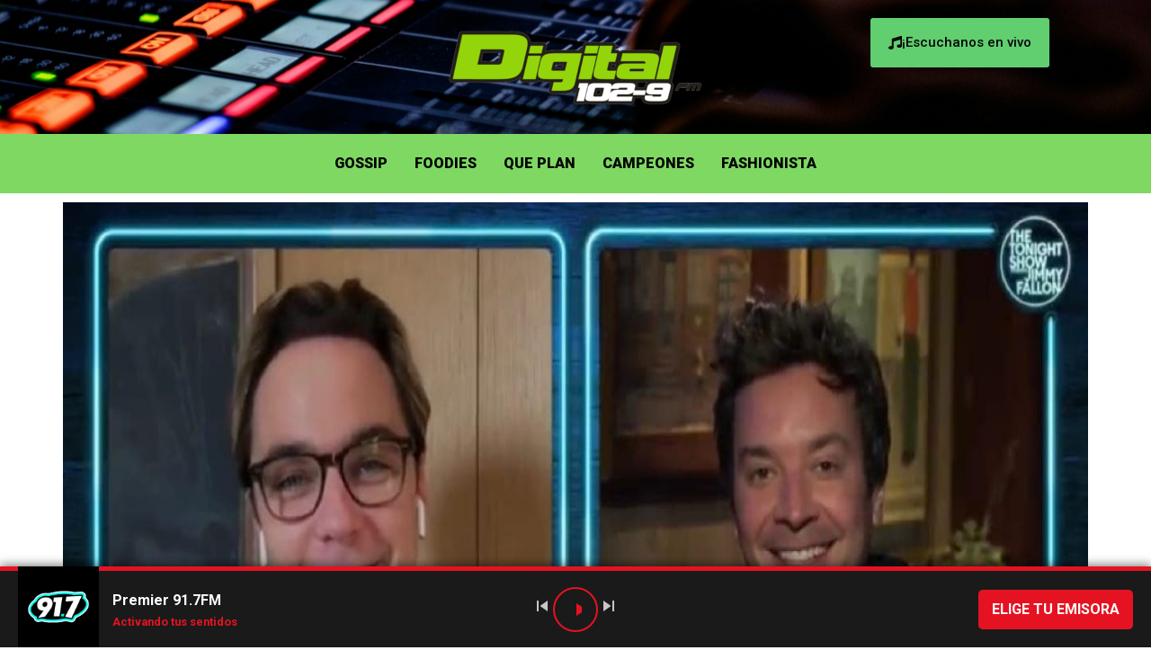

--- FILE ---
content_type: text/html; charset=UTF-8
request_url: https://digital1029.fm/jim-parsons-confeso-haber-padecido-covid-19-en-el-programa-the-tonight-show-de-jimmy-fallon/
body_size: 20960
content:
<!DOCTYPE html>
<html lang="es">
<head>
	<meta charset="UTF-8" />
	<meta name="viewport" content="width=device-width, initial-scale=1" />
	<link rel="profile" href="https://gmpg.org/xfn/11" />
	<link rel="pingback" href="https://digital1029.fm/xmlrpc.php" />
	<meta name='robots' content='index, follow, max-image-preview:large, max-snippet:-1, max-video-preview:-1' />
	<style>img:is([sizes="auto" i], [sizes^="auto," i]) { contain-intrinsic-size: 3000px 1500px }</style>
	            <script type="text/javascript"> var epic_news_ajax_url = 'https://digital1029.fm/?epic-ajax-request=epic-ne'; </script>
            
	<!-- This site is optimized with the Yoast SEO plugin v26.0 - https://yoast.com/wordpress/plugins/seo/ -->
	<title>Jim Parsons confesó haber padecido Covid-19 en el programa The Tonight Show de Jimmy Fallon - Digital 102.9FM</title>
	<meta name="description" content="El actor de The Big Bang Jim Parsons confesó haber padecido Covid-19 en el programa The Tonight Show de Jimmy Fallon en la última edición. " />
	<link rel="canonical" href="https://digital1029.fm/jim-parsons-confeso-haber-padecido-covid-19-en-el-programa-the-tonight-show-de-jimmy-fallon/" />
	<meta property="og:locale" content="es_ES" />
	<meta property="og:type" content="article" />
	<meta property="og:title" content="Jim Parsons confesó haber padecido Covid-19 en el programa The Tonight Show de Jimmy Fallon - Digital 102.9FM" />
	<meta property="og:description" content="El actor de The Big Bang Jim Parsons confesó haber padecido Covid-19 en el programa The Tonight Show de Jimmy Fallon en la última edición. " />
	<meta property="og:url" content="https://digital1029.fm/jim-parsons-confeso-haber-padecido-covid-19-en-el-programa-the-tonight-show-de-jimmy-fallon/" />
	<meta property="og:site_name" content="Digital 102.9FM" />
	<meta property="article:publisher" content="https://www.facebook.com/digital1029/" />
	<meta property="article:published_time" content="2020-09-29T23:21:27+00:00" />
	<meta property="article:modified_time" content="2020-09-30T14:41:03+00:00" />
	<meta property="og:image" content="https://digital1029.fm/wp-content/uploads/2020/09/jim-parsons.jpg" />
	<meta property="og:image:width" content="1280" />
	<meta property="og:image:height" content="708" />
	<meta property="og:image:type" content="image/jpeg" />
	<meta name="author" content="Diana" />
	<meta name="twitter:card" content="summary_large_image" />
	<meta name="twitter:creator" content="@digital1029" />
	<meta name="twitter:site" content="@digital1029" />
	<meta name="twitter:label1" content="Escrito por" />
	<meta name="twitter:data1" content="Diana" />
	<meta name="twitter:label2" content="Tiempo de lectura" />
	<meta name="twitter:data2" content="1 minuto" />
	<script type="application/ld+json" class="yoast-schema-graph">{"@context":"https://schema.org","@graph":[{"@type":"Article","@id":"https://digital1029.fm/jim-parsons-confeso-haber-padecido-covid-19-en-el-programa-the-tonight-show-de-jimmy-fallon/#article","isPartOf":{"@id":"https://digital1029.fm/jim-parsons-confeso-haber-padecido-covid-19-en-el-programa-the-tonight-show-de-jimmy-fallon/"},"author":{"name":"Diana","@id":"https://digital1029.fm/#/schema/person/7340959413d4f6da8211c25bd1a6f09e"},"headline":"Jim Parsons confesó haber padecido Covid-19 en el programa The Tonight Show de Jimmy Fallon","datePublished":"2020-09-29T23:21:27+00:00","dateModified":"2020-09-30T14:41:03+00:00","mainEntityOfPage":{"@id":"https://digital1029.fm/jim-parsons-confeso-haber-padecido-covid-19-en-el-programa-the-tonight-show-de-jimmy-fallon/"},"wordCount":296,"publisher":{"@id":"https://digital1029.fm/#organization"},"image":{"@id":"https://digital1029.fm/jim-parsons-confeso-haber-padecido-covid-19-en-el-programa-the-tonight-show-de-jimmy-fallon/#primaryimage"},"thumbnailUrl":"https://digital1029.fm/wp-content/uploads/2020/09/jim-parsons.jpg","keywords":["Jim Parsons","Jimmy Fallon"],"articleSection":["Gossip"],"inLanguage":"es"},{"@type":"WebPage","@id":"https://digital1029.fm/jim-parsons-confeso-haber-padecido-covid-19-en-el-programa-the-tonight-show-de-jimmy-fallon/","url":"https://digital1029.fm/jim-parsons-confeso-haber-padecido-covid-19-en-el-programa-the-tonight-show-de-jimmy-fallon/","name":"Jim Parsons confesó haber padecido Covid-19 en el programa The Tonight Show de Jimmy Fallon - Digital 102.9FM","isPartOf":{"@id":"https://digital1029.fm/#website"},"primaryImageOfPage":{"@id":"https://digital1029.fm/jim-parsons-confeso-haber-padecido-covid-19-en-el-programa-the-tonight-show-de-jimmy-fallon/#primaryimage"},"image":{"@id":"https://digital1029.fm/jim-parsons-confeso-haber-padecido-covid-19-en-el-programa-the-tonight-show-de-jimmy-fallon/#primaryimage"},"thumbnailUrl":"https://digital1029.fm/wp-content/uploads/2020/09/jim-parsons.jpg","datePublished":"2020-09-29T23:21:27+00:00","dateModified":"2020-09-30T14:41:03+00:00","description":"El actor de The Big Bang Jim Parsons confesó haber padecido Covid-19 en el programa The Tonight Show de Jimmy Fallon en la última edición. ","breadcrumb":{"@id":"https://digital1029.fm/jim-parsons-confeso-haber-padecido-covid-19-en-el-programa-the-tonight-show-de-jimmy-fallon/#breadcrumb"},"inLanguage":"es","potentialAction":[{"@type":"ReadAction","target":["https://digital1029.fm/jim-parsons-confeso-haber-padecido-covid-19-en-el-programa-the-tonight-show-de-jimmy-fallon/"]}]},{"@type":"ImageObject","inLanguage":"es","@id":"https://digital1029.fm/jim-parsons-confeso-haber-padecido-covid-19-en-el-programa-the-tonight-show-de-jimmy-fallon/#primaryimage","url":"https://digital1029.fm/wp-content/uploads/2020/09/jim-parsons.jpg","contentUrl":"https://digital1029.fm/wp-content/uploads/2020/09/jim-parsons.jpg","width":1280,"height":708},{"@type":"BreadcrumbList","@id":"https://digital1029.fm/jim-parsons-confeso-haber-padecido-covid-19-en-el-programa-the-tonight-show-de-jimmy-fallon/#breadcrumb","itemListElement":[{"@type":"ListItem","position":1,"name":"Portada","item":"https://digital1029.fm/"},{"@type":"ListItem","position":2,"name":"Jim Parsons confesó haber padecido Covid-19 en el programa The Tonight Show de Jimmy Fallon"}]},{"@type":"WebSite","@id":"https://digital1029.fm/#website","url":"https://digital1029.fm/","name":"Digital 102.9FM","description":"Diferente a todas, igual a ti","publisher":{"@id":"https://digital1029.fm/#organization"},"potentialAction":[{"@type":"SearchAction","target":{"@type":"EntryPoint","urlTemplate":"https://digital1029.fm/?s={search_term_string}"},"query-input":{"@type":"PropertyValueSpecification","valueRequired":true,"valueName":"search_term_string"}}],"inLanguage":"es"},{"@type":"Organization","@id":"https://digital1029.fm/#organization","name":"Digital 102.9","url":"https://digital1029.fm/","logo":{"@type":"ImageObject","inLanguage":"es","@id":"https://digital1029.fm/#/schema/logo/image/","url":"https://digital1029.fm/wp-content/uploads/2020/01/digital_1029.png","contentUrl":"https://digital1029.fm/wp-content/uploads/2020/01/digital_1029.png","width":1047,"height":355,"caption":"Digital 102.9"},"image":{"@id":"https://digital1029.fm/#/schema/logo/image/"},"sameAs":["https://www.facebook.com/digital1029/","https://x.com/digital1029","https://www.instagram.com/digital1029/","https://en.wikipedia.org/wiki/XHMG-FM"]},{"@type":"Person","@id":"https://digital1029.fm/#/schema/person/7340959413d4f6da8211c25bd1a6f09e","name":"Diana","image":{"@type":"ImageObject","inLanguage":"es","@id":"https://digital1029.fm/#/schema/person/image/","url":"https://secure.gravatar.com/avatar/06966cd57ae3df40be86bd809cea5ac7daee6e46c72371a31affbd635966ddec?s=96&d=mm&r=g","contentUrl":"https://secure.gravatar.com/avatar/06966cd57ae3df40be86bd809cea5ac7daee6e46c72371a31affbd635966ddec?s=96&d=mm&r=g","caption":"Diana"},"url":"https://digital1029.fm/author/vivian/"}]}</script>
	<!-- / Yoast SEO plugin. -->


<link rel='dns-prefetch' href='//www.googletagmanager.com' />
<link rel='dns-prefetch' href='//pagead2.googlesyndication.com' />
<link rel="alternate" type="application/rss+xml" title="Digital 102.9FM &raquo; Feed" href="https://digital1029.fm/feed/" />
<link rel="alternate" type="application/rss+xml" title="Digital 102.9FM &raquo; Feed de los comentarios" href="https://digital1029.fm/comments/feed/" />
<script>
window._wpemojiSettings = {"baseUrl":"https:\/\/s.w.org\/images\/core\/emoji\/16.0.1\/72x72\/","ext":".png","svgUrl":"https:\/\/s.w.org\/images\/core\/emoji\/16.0.1\/svg\/","svgExt":".svg","source":{"concatemoji":"https:\/\/digital1029.fm\/wp-includes\/js\/wp-emoji-release.min.js?ver=deca0c3f175d63d26e26fcda20c352a9"}};
/*! This file is auto-generated */
!function(s,n){var o,i,e;function c(e){try{var t={supportTests:e,timestamp:(new Date).valueOf()};sessionStorage.setItem(o,JSON.stringify(t))}catch(e){}}function p(e,t,n){e.clearRect(0,0,e.canvas.width,e.canvas.height),e.fillText(t,0,0);var t=new Uint32Array(e.getImageData(0,0,e.canvas.width,e.canvas.height).data),a=(e.clearRect(0,0,e.canvas.width,e.canvas.height),e.fillText(n,0,0),new Uint32Array(e.getImageData(0,0,e.canvas.width,e.canvas.height).data));return t.every(function(e,t){return e===a[t]})}function u(e,t){e.clearRect(0,0,e.canvas.width,e.canvas.height),e.fillText(t,0,0);for(var n=e.getImageData(16,16,1,1),a=0;a<n.data.length;a++)if(0!==n.data[a])return!1;return!0}function f(e,t,n,a){switch(t){case"flag":return n(e,"\ud83c\udff3\ufe0f\u200d\u26a7\ufe0f","\ud83c\udff3\ufe0f\u200b\u26a7\ufe0f")?!1:!n(e,"\ud83c\udde8\ud83c\uddf6","\ud83c\udde8\u200b\ud83c\uddf6")&&!n(e,"\ud83c\udff4\udb40\udc67\udb40\udc62\udb40\udc65\udb40\udc6e\udb40\udc67\udb40\udc7f","\ud83c\udff4\u200b\udb40\udc67\u200b\udb40\udc62\u200b\udb40\udc65\u200b\udb40\udc6e\u200b\udb40\udc67\u200b\udb40\udc7f");case"emoji":return!a(e,"\ud83e\udedf")}return!1}function g(e,t,n,a){var r="undefined"!=typeof WorkerGlobalScope&&self instanceof WorkerGlobalScope?new OffscreenCanvas(300,150):s.createElement("canvas"),o=r.getContext("2d",{willReadFrequently:!0}),i=(o.textBaseline="top",o.font="600 32px Arial",{});return e.forEach(function(e){i[e]=t(o,e,n,a)}),i}function t(e){var t=s.createElement("script");t.src=e,t.defer=!0,s.head.appendChild(t)}"undefined"!=typeof Promise&&(o="wpEmojiSettingsSupports",i=["flag","emoji"],n.supports={everything:!0,everythingExceptFlag:!0},e=new Promise(function(e){s.addEventListener("DOMContentLoaded",e,{once:!0})}),new Promise(function(t){var n=function(){try{var e=JSON.parse(sessionStorage.getItem(o));if("object"==typeof e&&"number"==typeof e.timestamp&&(new Date).valueOf()<e.timestamp+604800&&"object"==typeof e.supportTests)return e.supportTests}catch(e){}return null}();if(!n){if("undefined"!=typeof Worker&&"undefined"!=typeof OffscreenCanvas&&"undefined"!=typeof URL&&URL.createObjectURL&&"undefined"!=typeof Blob)try{var e="postMessage("+g.toString()+"("+[JSON.stringify(i),f.toString(),p.toString(),u.toString()].join(",")+"));",a=new Blob([e],{type:"text/javascript"}),r=new Worker(URL.createObjectURL(a),{name:"wpTestEmojiSupports"});return void(r.onmessage=function(e){c(n=e.data),r.terminate(),t(n)})}catch(e){}c(n=g(i,f,p,u))}t(n)}).then(function(e){for(var t in e)n.supports[t]=e[t],n.supports.everything=n.supports.everything&&n.supports[t],"flag"!==t&&(n.supports.everythingExceptFlag=n.supports.everythingExceptFlag&&n.supports[t]);n.supports.everythingExceptFlag=n.supports.everythingExceptFlag&&!n.supports.flag,n.DOMReady=!1,n.readyCallback=function(){n.DOMReady=!0}}).then(function(){return e}).then(function(){var e;n.supports.everything||(n.readyCallback(),(e=n.source||{}).concatemoji?t(e.concatemoji):e.wpemoji&&e.twemoji&&(t(e.twemoji),t(e.wpemoji)))}))}((window,document),window._wpemojiSettings);
</script>
<!-- digital1029.fm is managing ads with Advanced Ads 2.0.12 – https://wpadvancedads.com/ --><script id="digit-ready">
			window.advanced_ads_ready=function(e,a){a=a||"complete";var d=function(e){return"interactive"===a?"loading"!==e:"complete"===e};d(document.readyState)?e():document.addEventListener("readystatechange",(function(a){d(a.target.readyState)&&e()}),{once:"interactive"===a})},window.advanced_ads_ready_queue=window.advanced_ads_ready_queue||[];		</script>
		<link rel='stylesheet' id='hfe-widgets-style-css' href='https://digital1029.fm/wp-content/plugins/header-footer-elementor/inc/widgets-css/frontend.css?ver=2.5.2' media='all' />
<style id='wp-emoji-styles-inline-css'>

	img.wp-smiley, img.emoji {
		display: inline !important;
		border: none !important;
		box-shadow: none !important;
		height: 1em !important;
		width: 1em !important;
		margin: 0 0.07em !important;
		vertical-align: -0.1em !important;
		background: none !important;
		padding: 0 !important;
	}
</style>
<link rel='stylesheet' id='wp-block-library-css' href='https://digital1029.fm/wp-includes/css/dist/block-library/style.min.css?ver=deca0c3f175d63d26e26fcda20c352a9' media='all' />
<style id='classic-theme-styles-inline-css'>
/*! This file is auto-generated */
.wp-block-button__link{color:#fff;background-color:#32373c;border-radius:9999px;box-shadow:none;text-decoration:none;padding:calc(.667em + 2px) calc(1.333em + 2px);font-size:1.125em}.wp-block-file__button{background:#32373c;color:#fff;text-decoration:none}
</style>
<style id='global-styles-inline-css'>
:root{--wp--preset--aspect-ratio--square: 1;--wp--preset--aspect-ratio--4-3: 4/3;--wp--preset--aspect-ratio--3-4: 3/4;--wp--preset--aspect-ratio--3-2: 3/2;--wp--preset--aspect-ratio--2-3: 2/3;--wp--preset--aspect-ratio--16-9: 16/9;--wp--preset--aspect-ratio--9-16: 9/16;--wp--preset--color--black: #000000;--wp--preset--color--cyan-bluish-gray: #abb8c3;--wp--preset--color--white: #ffffff;--wp--preset--color--pale-pink: #f78da7;--wp--preset--color--vivid-red: #cf2e2e;--wp--preset--color--luminous-vivid-orange: #ff6900;--wp--preset--color--luminous-vivid-amber: #fcb900;--wp--preset--color--light-green-cyan: #7bdcb5;--wp--preset--color--vivid-green-cyan: #00d084;--wp--preset--color--pale-cyan-blue: #8ed1fc;--wp--preset--color--vivid-cyan-blue: #0693e3;--wp--preset--color--vivid-purple: #9b51e0;--wp--preset--gradient--vivid-cyan-blue-to-vivid-purple: linear-gradient(135deg,rgba(6,147,227,1) 0%,rgb(155,81,224) 100%);--wp--preset--gradient--light-green-cyan-to-vivid-green-cyan: linear-gradient(135deg,rgb(122,220,180) 0%,rgb(0,208,130) 100%);--wp--preset--gradient--luminous-vivid-amber-to-luminous-vivid-orange: linear-gradient(135deg,rgba(252,185,0,1) 0%,rgba(255,105,0,1) 100%);--wp--preset--gradient--luminous-vivid-orange-to-vivid-red: linear-gradient(135deg,rgba(255,105,0,1) 0%,rgb(207,46,46) 100%);--wp--preset--gradient--very-light-gray-to-cyan-bluish-gray: linear-gradient(135deg,rgb(238,238,238) 0%,rgb(169,184,195) 100%);--wp--preset--gradient--cool-to-warm-spectrum: linear-gradient(135deg,rgb(74,234,220) 0%,rgb(151,120,209) 20%,rgb(207,42,186) 40%,rgb(238,44,130) 60%,rgb(251,105,98) 80%,rgb(254,248,76) 100%);--wp--preset--gradient--blush-light-purple: linear-gradient(135deg,rgb(255,206,236) 0%,rgb(152,150,240) 100%);--wp--preset--gradient--blush-bordeaux: linear-gradient(135deg,rgb(254,205,165) 0%,rgb(254,45,45) 50%,rgb(107,0,62) 100%);--wp--preset--gradient--luminous-dusk: linear-gradient(135deg,rgb(255,203,112) 0%,rgb(199,81,192) 50%,rgb(65,88,208) 100%);--wp--preset--gradient--pale-ocean: linear-gradient(135deg,rgb(255,245,203) 0%,rgb(182,227,212) 50%,rgb(51,167,181) 100%);--wp--preset--gradient--electric-grass: linear-gradient(135deg,rgb(202,248,128) 0%,rgb(113,206,126) 100%);--wp--preset--gradient--midnight: linear-gradient(135deg,rgb(2,3,129) 0%,rgb(40,116,252) 100%);--wp--preset--font-size--small: 13px;--wp--preset--font-size--medium: 20px;--wp--preset--font-size--large: 36px;--wp--preset--font-size--x-large: 42px;--wp--preset--spacing--20: 0.44rem;--wp--preset--spacing--30: 0.67rem;--wp--preset--spacing--40: 1rem;--wp--preset--spacing--50: 1.5rem;--wp--preset--spacing--60: 2.25rem;--wp--preset--spacing--70: 3.38rem;--wp--preset--spacing--80: 5.06rem;--wp--preset--shadow--natural: 6px 6px 9px rgba(0, 0, 0, 0.2);--wp--preset--shadow--deep: 12px 12px 50px rgba(0, 0, 0, 0.4);--wp--preset--shadow--sharp: 6px 6px 0px rgba(0, 0, 0, 0.2);--wp--preset--shadow--outlined: 6px 6px 0px -3px rgba(255, 255, 255, 1), 6px 6px rgba(0, 0, 0, 1);--wp--preset--shadow--crisp: 6px 6px 0px rgba(0, 0, 0, 1);}:where(.is-layout-flex){gap: 0.5em;}:where(.is-layout-grid){gap: 0.5em;}body .is-layout-flex{display: flex;}.is-layout-flex{flex-wrap: wrap;align-items: center;}.is-layout-flex > :is(*, div){margin: 0;}body .is-layout-grid{display: grid;}.is-layout-grid > :is(*, div){margin: 0;}:where(.wp-block-columns.is-layout-flex){gap: 2em;}:where(.wp-block-columns.is-layout-grid){gap: 2em;}:where(.wp-block-post-template.is-layout-flex){gap: 1.25em;}:where(.wp-block-post-template.is-layout-grid){gap: 1.25em;}.has-black-color{color: var(--wp--preset--color--black) !important;}.has-cyan-bluish-gray-color{color: var(--wp--preset--color--cyan-bluish-gray) !important;}.has-white-color{color: var(--wp--preset--color--white) !important;}.has-pale-pink-color{color: var(--wp--preset--color--pale-pink) !important;}.has-vivid-red-color{color: var(--wp--preset--color--vivid-red) !important;}.has-luminous-vivid-orange-color{color: var(--wp--preset--color--luminous-vivid-orange) !important;}.has-luminous-vivid-amber-color{color: var(--wp--preset--color--luminous-vivid-amber) !important;}.has-light-green-cyan-color{color: var(--wp--preset--color--light-green-cyan) !important;}.has-vivid-green-cyan-color{color: var(--wp--preset--color--vivid-green-cyan) !important;}.has-pale-cyan-blue-color{color: var(--wp--preset--color--pale-cyan-blue) !important;}.has-vivid-cyan-blue-color{color: var(--wp--preset--color--vivid-cyan-blue) !important;}.has-vivid-purple-color{color: var(--wp--preset--color--vivid-purple) !important;}.has-black-background-color{background-color: var(--wp--preset--color--black) !important;}.has-cyan-bluish-gray-background-color{background-color: var(--wp--preset--color--cyan-bluish-gray) !important;}.has-white-background-color{background-color: var(--wp--preset--color--white) !important;}.has-pale-pink-background-color{background-color: var(--wp--preset--color--pale-pink) !important;}.has-vivid-red-background-color{background-color: var(--wp--preset--color--vivid-red) !important;}.has-luminous-vivid-orange-background-color{background-color: var(--wp--preset--color--luminous-vivid-orange) !important;}.has-luminous-vivid-amber-background-color{background-color: var(--wp--preset--color--luminous-vivid-amber) !important;}.has-light-green-cyan-background-color{background-color: var(--wp--preset--color--light-green-cyan) !important;}.has-vivid-green-cyan-background-color{background-color: var(--wp--preset--color--vivid-green-cyan) !important;}.has-pale-cyan-blue-background-color{background-color: var(--wp--preset--color--pale-cyan-blue) !important;}.has-vivid-cyan-blue-background-color{background-color: var(--wp--preset--color--vivid-cyan-blue) !important;}.has-vivid-purple-background-color{background-color: var(--wp--preset--color--vivid-purple) !important;}.has-black-border-color{border-color: var(--wp--preset--color--black) !important;}.has-cyan-bluish-gray-border-color{border-color: var(--wp--preset--color--cyan-bluish-gray) !important;}.has-white-border-color{border-color: var(--wp--preset--color--white) !important;}.has-pale-pink-border-color{border-color: var(--wp--preset--color--pale-pink) !important;}.has-vivid-red-border-color{border-color: var(--wp--preset--color--vivid-red) !important;}.has-luminous-vivid-orange-border-color{border-color: var(--wp--preset--color--luminous-vivid-orange) !important;}.has-luminous-vivid-amber-border-color{border-color: var(--wp--preset--color--luminous-vivid-amber) !important;}.has-light-green-cyan-border-color{border-color: var(--wp--preset--color--light-green-cyan) !important;}.has-vivid-green-cyan-border-color{border-color: var(--wp--preset--color--vivid-green-cyan) !important;}.has-pale-cyan-blue-border-color{border-color: var(--wp--preset--color--pale-cyan-blue) !important;}.has-vivid-cyan-blue-border-color{border-color: var(--wp--preset--color--vivid-cyan-blue) !important;}.has-vivid-purple-border-color{border-color: var(--wp--preset--color--vivid-purple) !important;}.has-vivid-cyan-blue-to-vivid-purple-gradient-background{background: var(--wp--preset--gradient--vivid-cyan-blue-to-vivid-purple) !important;}.has-light-green-cyan-to-vivid-green-cyan-gradient-background{background: var(--wp--preset--gradient--light-green-cyan-to-vivid-green-cyan) !important;}.has-luminous-vivid-amber-to-luminous-vivid-orange-gradient-background{background: var(--wp--preset--gradient--luminous-vivid-amber-to-luminous-vivid-orange) !important;}.has-luminous-vivid-orange-to-vivid-red-gradient-background{background: var(--wp--preset--gradient--luminous-vivid-orange-to-vivid-red) !important;}.has-very-light-gray-to-cyan-bluish-gray-gradient-background{background: var(--wp--preset--gradient--very-light-gray-to-cyan-bluish-gray) !important;}.has-cool-to-warm-spectrum-gradient-background{background: var(--wp--preset--gradient--cool-to-warm-spectrum) !important;}.has-blush-light-purple-gradient-background{background: var(--wp--preset--gradient--blush-light-purple) !important;}.has-blush-bordeaux-gradient-background{background: var(--wp--preset--gradient--blush-bordeaux) !important;}.has-luminous-dusk-gradient-background{background: var(--wp--preset--gradient--luminous-dusk) !important;}.has-pale-ocean-gradient-background{background: var(--wp--preset--gradient--pale-ocean) !important;}.has-electric-grass-gradient-background{background: var(--wp--preset--gradient--electric-grass) !important;}.has-midnight-gradient-background{background: var(--wp--preset--gradient--midnight) !important;}.has-small-font-size{font-size: var(--wp--preset--font-size--small) !important;}.has-medium-font-size{font-size: var(--wp--preset--font-size--medium) !important;}.has-large-font-size{font-size: var(--wp--preset--font-size--large) !important;}.has-x-large-font-size{font-size: var(--wp--preset--font-size--x-large) !important;}
:where(.wp-block-post-template.is-layout-flex){gap: 1.25em;}:where(.wp-block-post-template.is-layout-grid){gap: 1.25em;}
:where(.wp-block-columns.is-layout-flex){gap: 2em;}:where(.wp-block-columns.is-layout-grid){gap: 2em;}
:root :where(.wp-block-pullquote){font-size: 1.5em;line-height: 1.6;}
</style>
<link rel='stylesheet' id='ajaxpress-css' href='https://digital1029.fm/wp-content/plugins/ajaxpress/public/css/ajaxpress.min.css?ver=2.0.0' media='all' />
<style id='ajaxpress-inline-css'>

			:root {
				--ajaxpress-cursor-mode: wait;
			}
</style>
<link rel='stylesheet' id='hfe-style-css' href='https://digital1029.fm/wp-content/plugins/header-footer-elementor/assets/css/header-footer-elementor.css?ver=2.5.2' media='all' />
<link rel='stylesheet' id='elementor-frontend-css' href='https://digital1029.fm/wp-content/plugins/elementor/assets/css/frontend.min.css?ver=3.32.3' media='all' />
<link rel='stylesheet' id='elementor-post-11387-css' href='https://digital1029.fm/wp-content/uploads/elementor/css/post-11387.css?ver=1759169784' media='all' />
<link rel='stylesheet' id='elementor-post-11391-css' href='https://digital1029.fm/wp-content/uploads/elementor/css/post-11391.css?ver=1759169784' media='all' />
<link rel='stylesheet' id='elementor-post-11405-css' href='https://digital1029.fm/wp-content/uploads/elementor/css/post-11405.css?ver=1759169784' media='all' />
<link rel='stylesheet' id='hello-elementor-css' href='https://digital1029.fm/wp-content/themes/digital1029/style.min.css?ver=3.0.1' media='all' />
<link rel='stylesheet' id='hello-elementor-theme-style-css' href='https://digital1029.fm/wp-content/themes/digital1029/theme.min.css?ver=3.0.1' media='all' />
<link rel='stylesheet' id='hello-elementor-header-footer-css' href='https://digital1029.fm/wp-content/themes/digital1029/header-footer.min.css?ver=3.0.1' media='all' />
<link rel='stylesheet' id='hfe-elementor-icons-css' href='https://digital1029.fm/wp-content/plugins/elementor/assets/lib/eicons/css/elementor-icons.min.css?ver=5.34.0' media='all' />
<link rel='stylesheet' id='hfe-icons-list-css' href='https://digital1029.fm/wp-content/plugins/elementor/assets/css/widget-icon-list.min.css?ver=3.24.3' media='all' />
<link rel='stylesheet' id='hfe-social-icons-css' href='https://digital1029.fm/wp-content/plugins/elementor/assets/css/widget-social-icons.min.css?ver=3.24.0' media='all' />
<link rel='stylesheet' id='hfe-social-share-icons-brands-css' href='https://digital1029.fm/wp-content/plugins/elementor/assets/lib/font-awesome/css/brands.css?ver=5.15.3' media='all' />
<link rel='stylesheet' id='hfe-social-share-icons-fontawesome-css' href='https://digital1029.fm/wp-content/plugins/elementor/assets/lib/font-awesome/css/fontawesome.css?ver=5.15.3' media='all' />
<link rel='stylesheet' id='hfe-nav-menu-icons-css' href='https://digital1029.fm/wp-content/plugins/elementor/assets/lib/font-awesome/css/solid.css?ver=5.15.3' media='all' />
<link rel='stylesheet' id='epic-icon-css' href='https://digital1029.fm/wp-content/plugins/epic-news-element/assets/fonts/jegicon/jegicon.css?ver=deca0c3f175d63d26e26fcda20c352a9' media='all' />
<link rel='stylesheet' id='font-awesome-css' href='https://digital1029.fm/wp-content/plugins/elementor/assets/lib/font-awesome/css/font-awesome.min.css?ver=4.7.0' media='all' />
<link rel='stylesheet' id='epic-style-css' href='https://digital1029.fm/wp-content/plugins/epic-news-element/assets/css/style.min.css?ver=deca0c3f175d63d26e26fcda20c352a9' media='all' />
<link rel='stylesheet' id='elementor-gf-roboto-css' href='https://fonts.googleapis.com/css?family=Roboto:100,100italic,200,200italic,300,300italic,400,400italic,500,500italic,600,600italic,700,700italic,800,800italic,900,900italic&#038;display=swap' media='all' />
<link rel='stylesheet' id='elementor-gf-robotoslab-css' href='https://fonts.googleapis.com/css?family=Roboto+Slab:100,100italic,200,200italic,300,300italic,400,400italic,500,500italic,600,600italic,700,700italic,800,800italic,900,900italic&#038;display=swap' media='all' />
<script src="https://digital1029.fm/wp-includes/js/jquery/jquery.min.js?ver=3.7.1" id="jquery-core-js"></script>
<script src="https://digital1029.fm/wp-includes/js/jquery/jquery-migrate.min.js?ver=3.4.1" id="jquery-migrate-js"></script>
<script id="jquery-js-after">
!function($){"use strict";$(document).ready(function(){$(this).scrollTop()>100&&$(".hfe-scroll-to-top-wrap").removeClass("hfe-scroll-to-top-hide"),$(window).scroll(function(){$(this).scrollTop()<100?$(".hfe-scroll-to-top-wrap").fadeOut(300):$(".hfe-scroll-to-top-wrap").fadeIn(300)}),$(".hfe-scroll-to-top-wrap").on("click",function(){$("html, body").animate({scrollTop:0},300);return!1})})}(jQuery);
!function($){'use strict';$(document).ready(function(){var bar=$('.hfe-reading-progress-bar');if(!bar.length)return;$(window).on('scroll',function(){var s=$(window).scrollTop(),d=$(document).height()-$(window).height(),p=d? s/d*100:0;bar.css('width',p+'%')});});}(jQuery);
</script>
<link rel="https://api.w.org/" href="https://digital1029.fm/wp-json/" /><link rel="alternate" title="JSON" type="application/json" href="https://digital1029.fm/wp-json/wp/v2/posts/6149" /><link rel="EditURI" type="application/rsd+xml" title="RSD" href="https://digital1029.fm/xmlrpc.php?rsd" />
<link rel="alternate" title="oEmbed (JSON)" type="application/json+oembed" href="https://digital1029.fm/wp-json/oembed/1.0/embed?url=https%3A%2F%2Fdigital1029.fm%2Fjim-parsons-confeso-haber-padecido-covid-19-en-el-programa-the-tonight-show-de-jimmy-fallon%2F" />
<link rel="alternate" title="oEmbed (XML)" type="text/xml+oembed" href="https://digital1029.fm/wp-json/oembed/1.0/embed?url=https%3A%2F%2Fdigital1029.fm%2Fjim-parsons-confeso-haber-padecido-covid-19-en-el-programa-the-tonight-show-de-jimmy-fallon%2F&#038;format=xml" />
<meta property="fb:app_id" content="511514809569380"/><meta name="generator" content="Site Kit by Google 1.162.1" /><script src="https://live.mrf.io/statics/marfeel/gardacpress.js"></script><link rel="amphtml" href="https://digital1029.fm/jim-parsons-confeso-haber-padecido-covid-19-en-el-programa-the-tonight-show-de-jimmy-fallon/amp/"><!-- Google tag (gtag.js) -->
<script async src="https://www.googletagmanager.com/gtag/js?id=G-HV4Z0ZCGN6"></script>
<script>
  window.dataLayer = window.dataLayer || [];
  function gtag(){dataLayer.push(arguments);}
  gtag('js', new Date());

  gtag('config', 'G-HV4Z0ZCGN6');
</script>

<script type="application/javascript" src="https://ced.sascdn.com/tag/960/smart.js" async></script>
<script type="application/javascript">
    var sas = sas || {};
    sas.cmd = sas.cmd || [];
    sas.cmd.push(function() {
        sas.setup({ networkid: 960, domain: "https://www5.smartadserver.com", async: true });
    });
    sas.cmd.push(function() {
        sas.call("onecall", {
            siteId: 363323,
            pageId: 1293023,
            formats: [
                 { id: 93720 }
,{ id: 93721 }
,{ id: 93722 }
,{ id: 93723 }
,{ id: 93724 }
,{ id: 93725 }
,{ id: 93726 }
            ],
            target: ''
        });
    });
</script><meta name="description" content="El actor de The Big Bang Jim Parsons confesó haber padecido Covid-19 en el programa The Tonight Show de Jimmy Fallon en la última edición. ">

<!-- Metaetiquetas de Google AdSense añadidas por Site Kit -->
<meta name="google-adsense-platform-account" content="ca-host-pub-2644536267352236">
<meta name="google-adsense-platform-domain" content="sitekit.withgoogle.com">
<!-- Acabar con las metaetiquetas de Google AdSense añadidas por Site Kit -->
<meta name="generator" content="Elementor 3.32.3; features: e_font_icon_svg, additional_custom_breakpoints; settings: css_print_method-external, google_font-enabled, font_display-swap">
      <meta name="onesignal" content="wordpress-plugin"/>
            <script>

      window.OneSignalDeferred = window.OneSignalDeferred || [];

      OneSignalDeferred.push(function(OneSignal) {
        var oneSignal_options = {};
        window._oneSignalInitOptions = oneSignal_options;

        oneSignal_options['serviceWorkerParam'] = { scope: '/' };
oneSignal_options['serviceWorkerPath'] = 'OneSignalSDKWorker.js.php';

        OneSignal.Notifications.setDefaultUrl("https://digital1029.fm");

        oneSignal_options['wordpress'] = true;
oneSignal_options['appId'] = '9cf22bc3-cc56-453e-82a5-6acabef63990';
oneSignal_options['allowLocalhostAsSecureOrigin'] = true;
oneSignal_options['welcomeNotification'] = { };
oneSignal_options['welcomeNotification']['title'] = "";
oneSignal_options['welcomeNotification']['message'] = "";
oneSignal_options['path'] = "https://digital1029.fm/wp-content/plugins/onesignal-free-web-push-notifications/sdk_files/";
oneSignal_options['promptOptions'] = { };
oneSignal_options['notifyButton'] = { };
oneSignal_options['notifyButton']['enable'] = true;
oneSignal_options['notifyButton']['position'] = 'bottom-right';
oneSignal_options['notifyButton']['theme'] = 'inverse';
oneSignal_options['notifyButton']['size'] = 'small';
oneSignal_options['notifyButton']['displayPredicate'] = function() {
              return !OneSignal.User.PushSubscription.optedIn;
            };
oneSignal_options['notifyButton']['showCredit'] = false;
oneSignal_options['notifyButton']['text'] = {};
              OneSignal.init(window._oneSignalInitOptions);
              OneSignal.Slidedown.promptPush()      });

      function documentInitOneSignal() {
        var oneSignal_elements = document.getElementsByClassName("OneSignal-prompt");

        var oneSignalLinkClickHandler = function(event) { OneSignal.Notifications.requestPermission(); event.preventDefault(); };        for(var i = 0; i < oneSignal_elements.length; i++)
          oneSignal_elements[i].addEventListener('click', oneSignalLinkClickHandler, false);
      }

      if (document.readyState === 'complete') {
           documentInitOneSignal();
      }
      else {
           window.addEventListener("load", function(event){
               documentInitOneSignal();
          });
      }
    </script>
			<style>
				.e-con.e-parent:nth-of-type(n+4):not(.e-lazyloaded):not(.e-no-lazyload),
				.e-con.e-parent:nth-of-type(n+4):not(.e-lazyloaded):not(.e-no-lazyload) * {
					background-image: none !important;
				}
				@media screen and (max-height: 1024px) {
					.e-con.e-parent:nth-of-type(n+3):not(.e-lazyloaded):not(.e-no-lazyload),
					.e-con.e-parent:nth-of-type(n+3):not(.e-lazyloaded):not(.e-no-lazyload) * {
						background-image: none !important;
					}
				}
				@media screen and (max-height: 640px) {
					.e-con.e-parent:nth-of-type(n+2):not(.e-lazyloaded):not(.e-no-lazyload),
					.e-con.e-parent:nth-of-type(n+2):not(.e-lazyloaded):not(.e-no-lazyload) * {
						background-image: none !important;
					}
				}
			</style>
			
<!-- Fragmento de código de Google Tag Manager añadido por Site Kit -->
<script>
			( function( w, d, s, l, i ) {
				w[l] = w[l] || [];
				w[l].push( {'gtm.start': new Date().getTime(), event: 'gtm.js'} );
				var f = d.getElementsByTagName( s )[0],
					j = d.createElement( s ), dl = l != 'dataLayer' ? '&l=' + l : '';
				j.async = true;
				j.src = 'https://www.googletagmanager.com/gtm.js?id=' + i + dl;
				f.parentNode.insertBefore( j, f );
			} )( window, document, 'script', 'dataLayer', 'GTM-5X2KLFZ' );
			
</script>

<!-- Final del fragmento de código de Google Tag Manager añadido por Site Kit -->

<!-- Fragmento de código de Google Adsense añadido por Site Kit -->
<script async src="https://pagead2.googlesyndication.com/pagead/js/adsbygoogle.js?client=ca-pub-0366728008282125&amp;host=ca-host-pub-2644536267352236" crossorigin="anonymous"></script>

<!-- Final del fragmento de código de Google Adsense añadido por Site Kit -->
<link rel="icon" href="https://digital1029.fm/wp-content/uploads/2019/10/cropped-digital_1029-32x32.png" sizes="32x32" />
<link rel="icon" href="https://digital1029.fm/wp-content/uploads/2019/10/cropped-digital_1029-192x192.png" sizes="192x192" />
<link rel="apple-touch-icon" href="https://digital1029.fm/wp-content/uploads/2019/10/cropped-digital_1029-180x180.png" />
<meta name="msapplication-TileImage" content="https://digital1029.fm/wp-content/uploads/2019/10/cropped-digital_1029-270x270.png" />
<style id="jeg_dynamic_css" type="text/css" data-type="jeg_custom-css"></style>		<style id="wp-custom-css">
			body {
    padding-bottom: 90px !important;
}		</style>
		</head>

<body data-rsssl=1 class="wp-singular post-template-default single single-post postid-6149 single-format-standard wp-theme-digital1029 ehf-header ehf-footer ehf-template-digital1029 ehf-stylesheet-digital1029 elementor-default elementor-kit-11387 aa-prefix-digit-">
		<!-- Fragmento de código de Google Tag Manager (noscript) añadido por Site Kit -->
		<noscript>
			<iframe src="https://www.googletagmanager.com/ns.html?id=GTM-5X2KLFZ" height="0" width="0" style="display:none;visibility:hidden"></iframe>
		</noscript>
		<!-- Final del fragmento de código de Google Tag Manager (noscript) añadido por Site Kit -->
		<div id="sas_93726"></div>
<script type="application/javascript">
    sas.cmd.push(function() {
        sas.render("93726");  // Format : Rich Media 1x1 1x1
    });
</script><div id="page" class="hfeed site">

		<header id="masthead" itemscope="itemscope" itemtype="https://schema.org/WPHeader">
			<p class="main-title bhf-hidden" itemprop="headline"><a href="https://digital1029.fm" title="Digital 102.9FM" rel="home">Digital 102.9FM</a></p>
					<div data-elementor-type="wp-post" data-elementor-id="11391" class="elementor elementor-11391">
				<div class="elementor-element elementor-element-624f408 e-flex e-con-boxed e-con e-parent" data-id="624f408" data-element_type="container" data-settings="{&quot;background_background&quot;:&quot;classic&quot;}">
					<div class="e-con-inner">
		<div class="elementor-element elementor-element-64b77dd e-con-full e-flex e-con e-child" data-id="64b77dd" data-element_type="container">
				</div>
		<div class="elementor-element elementor-element-fb4d4df e-con-full e-flex e-con e-child" data-id="fb4d4df" data-element_type="container">
				<div class="elementor-element elementor-element-6ec9faf elementor-widget elementor-widget-site-logo" data-id="6ec9faf" data-element_type="widget" data-settings="{&quot;align&quot;:&quot;center&quot;,&quot;width&quot;:{&quot;unit&quot;:&quot;%&quot;,&quot;size&quot;:&quot;&quot;,&quot;sizes&quot;:[]},&quot;width_tablet&quot;:{&quot;unit&quot;:&quot;%&quot;,&quot;size&quot;:&quot;&quot;,&quot;sizes&quot;:[]},&quot;width_mobile&quot;:{&quot;unit&quot;:&quot;%&quot;,&quot;size&quot;:&quot;&quot;,&quot;sizes&quot;:[]},&quot;space&quot;:{&quot;unit&quot;:&quot;%&quot;,&quot;size&quot;:&quot;&quot;,&quot;sizes&quot;:[]},&quot;space_tablet&quot;:{&quot;unit&quot;:&quot;%&quot;,&quot;size&quot;:&quot;&quot;,&quot;sizes&quot;:[]},&quot;space_mobile&quot;:{&quot;unit&quot;:&quot;%&quot;,&quot;size&quot;:&quot;&quot;,&quot;sizes&quot;:[]},&quot;image_border_radius&quot;:{&quot;unit&quot;:&quot;px&quot;,&quot;top&quot;:&quot;&quot;,&quot;right&quot;:&quot;&quot;,&quot;bottom&quot;:&quot;&quot;,&quot;left&quot;:&quot;&quot;,&quot;isLinked&quot;:true},&quot;image_border_radius_tablet&quot;:{&quot;unit&quot;:&quot;px&quot;,&quot;top&quot;:&quot;&quot;,&quot;right&quot;:&quot;&quot;,&quot;bottom&quot;:&quot;&quot;,&quot;left&quot;:&quot;&quot;,&quot;isLinked&quot;:true},&quot;image_border_radius_mobile&quot;:{&quot;unit&quot;:&quot;px&quot;,&quot;top&quot;:&quot;&quot;,&quot;right&quot;:&quot;&quot;,&quot;bottom&quot;:&quot;&quot;,&quot;left&quot;:&quot;&quot;,&quot;isLinked&quot;:true},&quot;caption_padding&quot;:{&quot;unit&quot;:&quot;px&quot;,&quot;top&quot;:&quot;&quot;,&quot;right&quot;:&quot;&quot;,&quot;bottom&quot;:&quot;&quot;,&quot;left&quot;:&quot;&quot;,&quot;isLinked&quot;:true},&quot;caption_padding_tablet&quot;:{&quot;unit&quot;:&quot;px&quot;,&quot;top&quot;:&quot;&quot;,&quot;right&quot;:&quot;&quot;,&quot;bottom&quot;:&quot;&quot;,&quot;left&quot;:&quot;&quot;,&quot;isLinked&quot;:true},&quot;caption_padding_mobile&quot;:{&quot;unit&quot;:&quot;px&quot;,&quot;top&quot;:&quot;&quot;,&quot;right&quot;:&quot;&quot;,&quot;bottom&quot;:&quot;&quot;,&quot;left&quot;:&quot;&quot;,&quot;isLinked&quot;:true},&quot;caption_space&quot;:{&quot;unit&quot;:&quot;px&quot;,&quot;size&quot;:0,&quot;sizes&quot;:[]},&quot;caption_space_tablet&quot;:{&quot;unit&quot;:&quot;px&quot;,&quot;size&quot;:&quot;&quot;,&quot;sizes&quot;:[]},&quot;caption_space_mobile&quot;:{&quot;unit&quot;:&quot;px&quot;,&quot;size&quot;:&quot;&quot;,&quot;sizes&quot;:[]}}" data-widget_type="site-logo.default">
				<div class="elementor-widget-container">
							<div class="hfe-site-logo">
													<a data-elementor-open-lightbox=""  class='elementor-clickable' href="https://digital1029.fm">
							<div class="hfe-site-logo-set">           
				<div class="hfe-site-logo-container">
									<img class="hfe-site-logo-img elementor-animation-"  src="https://digital1029.fm/wp-content/uploads/2020/02/digital_1029-300x102.png" alt="digital_1029"/>
				</div>
			</div>
							</a>
						</div>  
							</div>
				</div>
				</div>
		<div class="elementor-element elementor-element-b7ca725 e-con-full e-flex e-con e-child" data-id="b7ca725" data-element_type="container">
				<div class="elementor-element elementor-element-5a3e117 elementor-align-center elementor-widget elementor-widget-button" data-id="5a3e117" data-element_type="widget" data-widget_type="button.default">
				<div class="elementor-widget-container">
									<div class="elementor-button-wrapper">
					<a class="elementor-button elementor-size-sm" role="button" id="play">
						<span class="elementor-button-content-wrapper">
						<span class="elementor-button-icon">
				<svg aria-hidden="true" class="e-font-icon-svg e-fas-music" viewBox="0 0 512 512" xmlns="http://www.w3.org/2000/svg"><path d="M470.38 1.51L150.41 96A32 32 0 0 0 128 126.51v261.41A139 139 0 0 0 96 384c-53 0-96 28.66-96 64s43 64 96 64 96-28.66 96-64V214.32l256-75v184.61a138.4 138.4 0 0 0-32-3.93c-53 0-96 28.66-96 64s43 64 96 64 96-28.65 96-64V32a32 32 0 0 0-41.62-30.49z"></path></svg>			</span>
									<span class="elementor-button-text">¡Escuchanos en vivo</span>
					</span>
					</a>
				</div>
								</div>
				</div>
				<div class="elementor-element elementor-element-a597db4 elementor-widget elementor-widget-html" data-id="a597db4" data-element_type="widget" data-widget_type="html.default">
				<div class="elementor-widget-container">
					<script>
document.addEventListener("DOMContentLoaded", function() {
  var boton = document.getElementById("play");
  if (boton) {
    boton.addEventListener("click", function() {
      abrirReproductor();
    });
  }
});

function abrirReproductor() {

  var urlReproductor = "https://radio.digital1029.fm/";

  var ventanaEmergente = window.open("", "_blank", "width=100, height=100, left=0, top=0");

  setTimeout(function() {
    ventanaEmergente.resizeTo(459, 701);
  }, 500);


  setTimeout(function() {
    ventanaEmergente.location.href = urlReproductor;
  }, 1000);
}
</script>
				</div>
				</div>
				</div>
					</div>
				</div>
		<div class="elementor-element elementor-element-f317ca0 e-flex e-con-boxed e-con e-parent" data-id="f317ca0" data-element_type="container" data-settings="{&quot;background_background&quot;:&quot;classic&quot;}">
					<div class="e-con-inner">
				<div class="elementor-element elementor-element-61cdc11 hfe-nav-menu__align-center hfe-submenu-icon-arrow hfe-submenu-animation-none hfe-link-redirect-child hfe-nav-menu__breakpoint-tablet elementor-widget elementor-widget-navigation-menu" data-id="61cdc11" data-element_type="widget" data-settings="{&quot;padding_horizontal_menu_item&quot;:{&quot;unit&quot;:&quot;px&quot;,&quot;size&quot;:15,&quot;sizes&quot;:[]},&quot;padding_horizontal_menu_item_tablet&quot;:{&quot;unit&quot;:&quot;px&quot;,&quot;size&quot;:&quot;&quot;,&quot;sizes&quot;:[]},&quot;padding_horizontal_menu_item_mobile&quot;:{&quot;unit&quot;:&quot;px&quot;,&quot;size&quot;:&quot;&quot;,&quot;sizes&quot;:[]},&quot;padding_vertical_menu_item&quot;:{&quot;unit&quot;:&quot;px&quot;,&quot;size&quot;:15,&quot;sizes&quot;:[]},&quot;padding_vertical_menu_item_tablet&quot;:{&quot;unit&quot;:&quot;px&quot;,&quot;size&quot;:&quot;&quot;,&quot;sizes&quot;:[]},&quot;padding_vertical_menu_item_mobile&quot;:{&quot;unit&quot;:&quot;px&quot;,&quot;size&quot;:&quot;&quot;,&quot;sizes&quot;:[]},&quot;menu_space_between&quot;:{&quot;unit&quot;:&quot;px&quot;,&quot;size&quot;:&quot;&quot;,&quot;sizes&quot;:[]},&quot;menu_space_between_tablet&quot;:{&quot;unit&quot;:&quot;px&quot;,&quot;size&quot;:&quot;&quot;,&quot;sizes&quot;:[]},&quot;menu_space_between_mobile&quot;:{&quot;unit&quot;:&quot;px&quot;,&quot;size&quot;:&quot;&quot;,&quot;sizes&quot;:[]},&quot;menu_row_space&quot;:{&quot;unit&quot;:&quot;px&quot;,&quot;size&quot;:&quot;&quot;,&quot;sizes&quot;:[]},&quot;menu_row_space_tablet&quot;:{&quot;unit&quot;:&quot;px&quot;,&quot;size&quot;:&quot;&quot;,&quot;sizes&quot;:[]},&quot;menu_row_space_mobile&quot;:{&quot;unit&quot;:&quot;px&quot;,&quot;size&quot;:&quot;&quot;,&quot;sizes&quot;:[]},&quot;dropdown_border_radius&quot;:{&quot;unit&quot;:&quot;px&quot;,&quot;top&quot;:&quot;&quot;,&quot;right&quot;:&quot;&quot;,&quot;bottom&quot;:&quot;&quot;,&quot;left&quot;:&quot;&quot;,&quot;isLinked&quot;:true},&quot;dropdown_border_radius_tablet&quot;:{&quot;unit&quot;:&quot;px&quot;,&quot;top&quot;:&quot;&quot;,&quot;right&quot;:&quot;&quot;,&quot;bottom&quot;:&quot;&quot;,&quot;left&quot;:&quot;&quot;,&quot;isLinked&quot;:true},&quot;dropdown_border_radius_mobile&quot;:{&quot;unit&quot;:&quot;px&quot;,&quot;top&quot;:&quot;&quot;,&quot;right&quot;:&quot;&quot;,&quot;bottom&quot;:&quot;&quot;,&quot;left&quot;:&quot;&quot;,&quot;isLinked&quot;:true},&quot;width_dropdown_item&quot;:{&quot;unit&quot;:&quot;px&quot;,&quot;size&quot;:&quot;220&quot;,&quot;sizes&quot;:[]},&quot;width_dropdown_item_tablet&quot;:{&quot;unit&quot;:&quot;px&quot;,&quot;size&quot;:&quot;&quot;,&quot;sizes&quot;:[]},&quot;width_dropdown_item_mobile&quot;:{&quot;unit&quot;:&quot;px&quot;,&quot;size&quot;:&quot;&quot;,&quot;sizes&quot;:[]},&quot;padding_horizontal_dropdown_item&quot;:{&quot;unit&quot;:&quot;px&quot;,&quot;size&quot;:&quot;&quot;,&quot;sizes&quot;:[]},&quot;padding_horizontal_dropdown_item_tablet&quot;:{&quot;unit&quot;:&quot;px&quot;,&quot;size&quot;:&quot;&quot;,&quot;sizes&quot;:[]},&quot;padding_horizontal_dropdown_item_mobile&quot;:{&quot;unit&quot;:&quot;px&quot;,&quot;size&quot;:&quot;&quot;,&quot;sizes&quot;:[]},&quot;padding_vertical_dropdown_item&quot;:{&quot;unit&quot;:&quot;px&quot;,&quot;size&quot;:15,&quot;sizes&quot;:[]},&quot;padding_vertical_dropdown_item_tablet&quot;:{&quot;unit&quot;:&quot;px&quot;,&quot;size&quot;:&quot;&quot;,&quot;sizes&quot;:[]},&quot;padding_vertical_dropdown_item_mobile&quot;:{&quot;unit&quot;:&quot;px&quot;,&quot;size&quot;:&quot;&quot;,&quot;sizes&quot;:[]},&quot;distance_from_menu&quot;:{&quot;unit&quot;:&quot;px&quot;,&quot;size&quot;:&quot;&quot;,&quot;sizes&quot;:[]},&quot;distance_from_menu_tablet&quot;:{&quot;unit&quot;:&quot;px&quot;,&quot;size&quot;:&quot;&quot;,&quot;sizes&quot;:[]},&quot;distance_from_menu_mobile&quot;:{&quot;unit&quot;:&quot;px&quot;,&quot;size&quot;:&quot;&quot;,&quot;sizes&quot;:[]},&quot;toggle_size&quot;:{&quot;unit&quot;:&quot;px&quot;,&quot;size&quot;:&quot;&quot;,&quot;sizes&quot;:[]},&quot;toggle_size_tablet&quot;:{&quot;unit&quot;:&quot;px&quot;,&quot;size&quot;:&quot;&quot;,&quot;sizes&quot;:[]},&quot;toggle_size_mobile&quot;:{&quot;unit&quot;:&quot;px&quot;,&quot;size&quot;:&quot;&quot;,&quot;sizes&quot;:[]},&quot;toggle_border_width&quot;:{&quot;unit&quot;:&quot;px&quot;,&quot;size&quot;:&quot;&quot;,&quot;sizes&quot;:[]},&quot;toggle_border_width_tablet&quot;:{&quot;unit&quot;:&quot;px&quot;,&quot;size&quot;:&quot;&quot;,&quot;sizes&quot;:[]},&quot;toggle_border_width_mobile&quot;:{&quot;unit&quot;:&quot;px&quot;,&quot;size&quot;:&quot;&quot;,&quot;sizes&quot;:[]},&quot;toggle_border_radius&quot;:{&quot;unit&quot;:&quot;px&quot;,&quot;size&quot;:&quot;&quot;,&quot;sizes&quot;:[]},&quot;toggle_border_radius_tablet&quot;:{&quot;unit&quot;:&quot;px&quot;,&quot;size&quot;:&quot;&quot;,&quot;sizes&quot;:[]},&quot;toggle_border_radius_mobile&quot;:{&quot;unit&quot;:&quot;px&quot;,&quot;size&quot;:&quot;&quot;,&quot;sizes&quot;:[]}}" data-widget_type="navigation-menu.default">
				<div class="elementor-widget-container">
								<div class="hfe-nav-menu hfe-layout-horizontal hfe-nav-menu-layout horizontal hfe-pointer__none" data-layout="horizontal">
				<div role="button" class="hfe-nav-menu__toggle elementor-clickable" tabindex="0" aria-label="Menu Toggle">
					<span class="screen-reader-text">Menú</span>
					<div class="hfe-nav-menu-icon">
						<svg aria-hidden="true"  class="e-font-icon-svg e-fas-align-justify" viewBox="0 0 448 512" xmlns="http://www.w3.org/2000/svg"><path d="M432 416H16a16 16 0 0 0-16 16v32a16 16 0 0 0 16 16h416a16 16 0 0 0 16-16v-32a16 16 0 0 0-16-16zm0-128H16a16 16 0 0 0-16 16v32a16 16 0 0 0 16 16h416a16 16 0 0 0 16-16v-32a16 16 0 0 0-16-16zm0-128H16a16 16 0 0 0-16 16v32a16 16 0 0 0 16 16h416a16 16 0 0 0 16-16v-32a16 16 0 0 0-16-16zm0-128H16A16 16 0 0 0 0 48v32a16 16 0 0 0 16 16h416a16 16 0 0 0 16-16V48a16 16 0 0 0-16-16z"></path></svg>					</div>
				</div>
				<nav class="hfe-nav-menu__layout-horizontal hfe-nav-menu__submenu-arrow" data-toggle-icon="&lt;svg aria-hidden=&quot;true&quot; tabindex=&quot;0&quot; class=&quot;e-font-icon-svg e-fas-align-justify&quot; viewBox=&quot;0 0 448 512&quot; xmlns=&quot;http://www.w3.org/2000/svg&quot;&gt;&lt;path d=&quot;M432 416H16a16 16 0 0 0-16 16v32a16 16 0 0 0 16 16h416a16 16 0 0 0 16-16v-32a16 16 0 0 0-16-16zm0-128H16a16 16 0 0 0-16 16v32a16 16 0 0 0 16 16h416a16 16 0 0 0 16-16v-32a16 16 0 0 0-16-16zm0-128H16a16 16 0 0 0-16 16v32a16 16 0 0 0 16 16h416a16 16 0 0 0 16-16v-32a16 16 0 0 0-16-16zm0-128H16A16 16 0 0 0 0 48v32a16 16 0 0 0 16 16h416a16 16 0 0 0 16-16V48a16 16 0 0 0-16-16z&quot;&gt;&lt;/path&gt;&lt;/svg&gt;" data-close-icon="&lt;svg aria-hidden=&quot;true&quot; tabindex=&quot;0&quot; class=&quot;e-font-icon-svg e-far-window-close&quot; viewBox=&quot;0 0 512 512&quot; xmlns=&quot;http://www.w3.org/2000/svg&quot;&gt;&lt;path d=&quot;M464 32H48C21.5 32 0 53.5 0 80v352c0 26.5 21.5 48 48 48h416c26.5 0 48-21.5 48-48V80c0-26.5-21.5-48-48-48zm0 394c0 3.3-2.7 6-6 6H54c-3.3 0-6-2.7-6-6V86c0-3.3 2.7-6 6-6h404c3.3 0 6 2.7 6 6v340zM356.5 194.6L295.1 256l61.4 61.4c4.6 4.6 4.6 12.1 0 16.8l-22.3 22.3c-4.6 4.6-12.1 4.6-16.8 0L256 295.1l-61.4 61.4c-4.6 4.6-12.1 4.6-16.8 0l-22.3-22.3c-4.6-4.6-4.6-12.1 0-16.8l61.4-61.4-61.4-61.4c-4.6-4.6-4.6-12.1 0-16.8l22.3-22.3c4.6-4.6 12.1-4.6 16.8 0l61.4 61.4 61.4-61.4c4.6-4.6 12.1-4.6 16.8 0l22.3 22.3c4.7 4.6 4.7 12.1 0 16.8z&quot;&gt;&lt;/path&gt;&lt;/svg&gt;" data-full-width="yes">
					<ul id="menu-1-61cdc11" class="hfe-nav-menu"><li id="menu-item-2951" class="menu-item menu-item-type-taxonomy menu-item-object-category current-post-ancestor current-menu-parent current-post-parent parent hfe-creative-menu"><a href="https://digital1029.fm/category/gossip/" class = "hfe-menu-item">Gossip</a></li>
<li id="menu-item-2950" class="menu-item menu-item-type-taxonomy menu-item-object-category parent hfe-creative-menu"><a href="https://digital1029.fm/category/foodies/" class = "hfe-menu-item">Foodies</a></li>
<li id="menu-item-2952" class="menu-item menu-item-type-taxonomy menu-item-object-category parent hfe-creative-menu"><a href="https://digital1029.fm/category/que-plan/" class = "hfe-menu-item">Que Plan</a></li>
<li id="menu-item-3041" class="menu-item menu-item-type-taxonomy menu-item-object-category parent hfe-creative-menu"><a href="https://digital1029.fm/category/deportes/" class = "hfe-menu-item">Campeones</a></li>
<li id="menu-item-3042" class="menu-item menu-item-type-taxonomy menu-item-object-category parent hfe-creative-menu"><a href="https://digital1029.fm/category/fashion/" class = "hfe-menu-item">Fashionista</a></li>
</ul> 
				</nav>
			</div>
							</div>
				</div>
					</div>
				</div>
				</div>
				</header>

	

<div class="jeg_vc_content">
			<div data-elementor-type="wp-post" data-elementor-id="11476" class="elementor elementor-11476">
				<div class="elementor-element elementor-element-eb42313 e-flex e-con-boxed e-con e-parent" data-id="eb42313" data-element_type="container">
					<div class="e-con-inner">
				<div class="elementor-element elementor-element-329b3fb elementor-widget elementor-widget-epic_post_feature_elementor" data-id="329b3fb" data-element_type="widget" data-widget_type="epic_post_feature_elementor.default">
				<div class="elementor-widget-container">
					<div class="thumbnail-container animate-lazy  size-715 "><img fetchpriority="high" width="750" height="415" src="https://digital1029.fm/wp-content/plugins/epic-news-element/assets/img/jeg-empty.png" class="attachment-epic-750x536 size-epic-750x536 lazyload wp-post-image" alt="Jim Parsons confesó haber padecido Covid-19 en el programa The Tonight Show de Jimmy Fallon" decoding="async" data-src="https://digital1029.fm/wp-content/uploads/2020/09/jim-parsons.jpg" data-sizes="auto" data-srcset="https://digital1029.fm/wp-content/uploads/2020/09/jim-parsons.jpg 1280w, https://digital1029.fm/wp-content/uploads/2020/09/jim-parsons-300x166.jpg 300w, https://digital1029.fm/wp-content/uploads/2020/09/jim-parsons-1024x566.jpg 1024w, https://digital1029.fm/wp-content/uploads/2020/09/jim-parsons-768x425.jpg 768w, https://digital1029.fm/wp-content/uploads/2020/09/jim-parsons-696x385.jpg 696w, https://digital1029.fm/wp-content/uploads/2020/09/jim-parsons-1068x591.jpg 1068w" data-expand="700" /></div>				</div>
				</div>
				<div class="elementor-element elementor-element-7fc331d elementor-widget elementor-widget-epic_post_content_elementor" data-id="7fc331d" data-element_type="widget" data-widget_type="epic_post_content_elementor.default">
				<div class="elementor-widget-container">
					<div  class='jeg_custom_content_wrapper  '>
                <div class='entry-content'>
                    <div class='content-inner'>
                        <h2>«Creíamos que teníamos gripa», reveló el actor a Jimmy Fallon.</h2>
<p>Jim Parsons confesó haber padecido Covid-19 en el programa The Tonight Show de Jimmy Fallon en la última edición.</p>
<p>El actor de la serie The Big Bang Jim Parsons hizo impactante revelación durante la transmisión on line de The Tonight Show de Jimmy Fallon.</p>
<p>En la emisión el actor declaró que él y su esposo Todd Spiewak, tuvieron Covid-19 a principios de la pandemia en el mes de marzo, cuando creía que solo era una gripe lo que tenía.</p><div class="digit-contenido" id="digit-3840502335"><div id="sas_93725"></div>
<script type="application/javascript">
    sas.cmd.push(function() {
        sas.render("93725");  // Format : Box Banner In Read 300x250 300x250
    });
</script></div>
<blockquote><p>«no me di cuenta de que el sabor y el olor podían desaparecer por completo. y cuando estás en cuarentena y no hay nada que hacer más que comer.. oh dios mío, eso fue brutal. comía de todo pero simplemente la comida no me sabía a nada», explicó el actor.</p></blockquote>
<p>Por su parte Jimmy Fallon con un poco de humor cuestionó a Jim Parsons sobre la reacción que habría tenido Sheldon Cooper (referente a su personaje en The Big Bang) sí, se hubiera contagiado.</p>
<blockquote><p>«sheldon estaba hecho para esto. era el momento que él estaba esperando. tuvimos todo un episodio entero», respondió con humor jim parsons.</p></blockquote>
<p>Por último agregó que cuando se recuperó del Covid-19 tomó clases de pintura, asimismo de escritura creativa, además de realizar otras actividades que desde hace tiempo no practicaba.</p><div class="digit-contenido_2" id="digit-2560973707"><div id="sas_93725"></div>
<script type="application/javascript">
    sas.cmd.push(function() {
        sas.render("93725");  // Format : Box Banner In Read 300x250 300x250
    });
</script></div>
<p>Mira la entrevista de Jim Parsons en el programa de The Tonight Show con Jimmy Fallon.</p><div class="digit-contenido_3" id="digit-3610301597"><div id="sas_93725"></div>
<script type="application/javascript">
    sas.cmd.push(function() {
        sas.render("93725");  // Format : Box Banner In Read 300x250 300x250
    });
</script></div>
<p><iframe title="Jim Parsons Says Sheldon Would Thrive During the COVID-19 Pandemic" width="800" height="450" src="https://www.youtube.com/embed/jqN_DeghUPM?feature=oembed" frameborder="0" allow="accelerometer; autoplay; clipboard-write; encrypted-media; gyroscope; picture-in-picture; web-share" allowfullscreen></iframe></p>
<p>Recuerda sintonizar <strong>#Digital1029 Diferente a Todas… Igual a Ti.</strong></p>
<p><a href="https://digital1029.fm/protagonista-de-malcolm-el-de-en-medio-sera-papa/">Creemos que puede interesarte&#8230;</a></p>
<blockquote class="wp-embedded-content" data-secret="fXBkYxGVcJ"><p><a href="https://digital1029.fm/protagonista-de-malcolm-el-de-en-medio-sera-papa/">Protagonista de &#8216;Malcolm el de en medio&#8217; será papá</a></p></blockquote>
<p><iframe class="wp-embedded-content" sandbox="allow-scripts" security="restricted" style="position: absolute; clip: rect(1px, 1px, 1px, 1px);" title="«Protagonista de &#8216;Malcolm el de en medio&#8217; será papá» — Digital 102.9FM" src="https://digital1029.fm/protagonista-de-malcolm-el-de-en-medio-sera-papa/embed/#?secret=ElONbO1ocF#?secret=fXBkYxGVcJ" data-secret="fXBkYxGVcJ" width="600" height="338" frameborder="0" marginwidth="0" marginheight="0" scrolling="no"></iframe></p>
<div id="wpdevar_comment_1" style="width:100%;text-align:left;">
		<span style="padding: 10px;font-size:15px;font-family:Arial,Helvetica Neue,Helvetica,sans-serif;color:#000000;">Comentarios de Facebook</span>
		<div class="fb-comments" data-href="https://digital1029.fm/jim-parsons-confeso-haber-padecido-covid-19-en-el-programa-the-tonight-show-de-jimmy-fallon/" data-order-by="social" data-numposts="10" data-width="100%" style="display:block;"></div></div><style>#wpdevar_comment_1 span,#wpdevar_comment_1 iframe{width:100% !important;} #wpdevar_comment_1 iframe{max-height: 100% !important;}</style>
                    </div>
                </div>
            </div>				</div>
				</div>
				<div class="elementor-element elementor-element-81f2b59 elementor-widget elementor-widget-epic_post_related_elementor" data-id="81f2b59" data-element_type="widget" data-widget_type="epic_post_related_elementor.default">
				<div class="elementor-widget-container">
					<div  class='epic_related_post_container jeg_custom_related_wrapper  '><div  class="jeg_postblock_9 jeg_postblock jeg_module_hook jeg_pagination_ jeg_col_2o3 epic_module_6149_3_696bc8b26ab93   " data-unique="epic_module_6149_3_696bc8b26ab93">
                <div class="jeg_block_heading jeg_block_heading_6 jeg_subcat_right">
                    <h3 class="jeg_block_title"><span>Related<strong> Posts</strong></span></h3>
                    
                </div>
                <div class="jeg_block_container">
                
                <div class="jeg_posts_wrap">
                <div class="jeg_posts jeg_load_more_flag">
                    <article class="jeg_post jeg_pl_md_1 post-11963 post type-post status-publish format-standard has-post-thumbnail hentry category-featured category-sin-categoria">
                <div class="jeg_thumb">
                    
                    <a href="https://digital1029.fm/baterista-de-keane-visita-mural-hecho-por-fans-en-monterrey/"><div class="thumbnail-container animate-lazy  size-500 "><img width="360" height="180" src="https://digital1029.fm/wp-content/plugins/epic-news-element/assets/img/jeg-empty.png" class="attachment-epic-360x180 size-epic-360x180 lazyload wp-post-image" alt="Baterista de Keane visita mural hecho por fans en Monterrey" decoding="async" data-src="https://digital1029.fm/wp-content/uploads/2025/03/f960x540-286492_360567_5050-360x180.webp" data-sizes="auto" data-srcset="https://digital1029.fm/wp-content/uploads/2025/03/f960x540-286492_360567_5050-360x180.webp 360w, https://digital1029.fm/wp-content/uploads/2025/03/f960x540-286492_360567_5050-750x375.webp 750w" data-expand="700" /></div></a>
                    <div class="jeg_post_category">
                        <span><a href="https://digital1029.fm/category/featured/" class="category-featured">Featured</a></span>
                    </div>
                </div>
                <div class="jeg_postblock_content">
                    <h3 class="jeg_post_title">
                        <a href="https://digital1029.fm/baterista-de-keane-visita-mural-hecho-por-fans-en-monterrey/">Baterista de Keane visita mural hecho por fans en Monterrey</a>
                    </h3>
                    <div class="jeg_post_meta"><div class="jeg_meta_date"><a href="https://digital1029.fm/baterista-de-keane-visita-mural-hecho-por-fans-en-monterrey/" ><i class="fa fa-clock-o"></i> 12 marzo, 2025</a></div></div>
                </div>
            </article><article class="jeg_post jeg_pl_md_1 post-11960 post type-post status-publish format-standard has-post-thumbnail hentry category-featured">
                <div class="jeg_thumb">
                    
                    <a href="https://digital1029.fm/shakira-en-monterrey-liberan-mas-boletos-para-las-dos-fechas/"><div class="thumbnail-container animate-lazy  size-500 "><img width="360" height="180" src="https://digital1029.fm/wp-content/plugins/epic-news-element/assets/img/jeg-empty.png" class="attachment-epic-360x180 size-epic-360x180 lazyload wp-post-image" alt="Shakira en Monterrey: Liberan más boletos para las dos fechas" decoding="async" data-src="https://digital1029.fm/wp-content/uploads/2025/03/f1280x720-263362_395037_5050-360x180.webp" data-sizes="auto" data-srcset="https://digital1029.fm/wp-content/uploads/2025/03/f1280x720-263362_395037_5050-360x180.webp 360w, https://digital1029.fm/wp-content/uploads/2025/03/f1280x720-263362_395037_5050-750x375.webp 750w, https://digital1029.fm/wp-content/uploads/2025/03/f1280x720-263362_395037_5050-1140x570.webp 1140w" data-expand="700" /></div></a>
                    <div class="jeg_post_category">
                        <span><a href="https://digital1029.fm/category/featured/" class="category-featured">Featured</a></span>
                    </div>
                </div>
                <div class="jeg_postblock_content">
                    <h3 class="jeg_post_title">
                        <a href="https://digital1029.fm/shakira-en-monterrey-liberan-mas-boletos-para-las-dos-fechas/">Shakira en Monterrey: Liberan más boletos para las dos fechas</a>
                    </h3>
                    <div class="jeg_post_meta"><div class="jeg_meta_date"><a href="https://digital1029.fm/shakira-en-monterrey-liberan-mas-boletos-para-las-dos-fechas/" ><i class="fa fa-clock-o"></i> 12 marzo, 2025</a></div></div>
                </div>
            </article><article class="jeg_post jeg_pl_md_1 post-11949 post type-post status-publish format-standard hentry category-featured">
                <div class="jeg_thumb">
                    
                    <a href="https://digital1029.fm/cd9-cantara-por-ultima-vez-en-monterrey-cuando-es-su-concierto/"><div class="thumbnail-container animate-lazy no_thumbnail size-500 "></div></a>
                    <div class="jeg_post_category">
                        <span><a href="https://digital1029.fm/category/featured/" class="category-featured">Featured</a></span>
                    </div>
                </div>
                <div class="jeg_postblock_content">
                    <h3 class="jeg_post_title">
                        <a href="https://digital1029.fm/cd9-cantara-por-ultima-vez-en-monterrey-cuando-es-su-concierto/">CD9 cantará por última vez en Monterrey: ¿Cuándo es su concierto?</a>
                    </h3>
                    <div class="jeg_post_meta"><div class="jeg_meta_date"><a href="https://digital1029.fm/cd9-cantara-por-ultima-vez-en-monterrey-cuando-es-su-concierto/" ><i class="fa fa-clock-o"></i> 3 febrero, 2025</a></div></div>
                </div>
            </article><article class="jeg_post jeg_pl_md_1 post-11939 post type-post status-publish format-standard has-post-thumbnail hentry category-featured">
                <div class="jeg_thumb">
                    
                    <a href="https://digital1029.fm/bad-bunny-y-taylor-swift-fans-encuentran-similitudes-inesperadas-en-sus-canciones/"><div class="thumbnail-container animate-lazy  size-500 "><img loading="lazy" width="360" height="180" src="https://digital1029.fm/wp-content/plugins/epic-news-element/assets/img/jeg-empty.png" class="attachment-epic-360x180 size-epic-360x180 lazyload wp-post-image" alt="¿Bad Bunny y Taylor Swift? Fans Encuentran Similitudes Inesperadas en sus Canciones" decoding="async" data-src="https://digital1029.fm/wp-content/uploads/2025/01/f960x540-277577_351652_5050-360x180.webp" data-sizes="auto" data-srcset="https://digital1029.fm/wp-content/uploads/2025/01/f960x540-277577_351652_5050-360x180.webp 360w, https://digital1029.fm/wp-content/uploads/2025/01/f960x540-277577_351652_5050-750x375.webp 750w" data-expand="700" /></div></a>
                    <div class="jeg_post_category">
                        <span><a href="https://digital1029.fm/category/featured/" class="category-featured">Featured</a></span>
                    </div>
                </div>
                <div class="jeg_postblock_content">
                    <h3 class="jeg_post_title">
                        <a href="https://digital1029.fm/bad-bunny-y-taylor-swift-fans-encuentran-similitudes-inesperadas-en-sus-canciones/">¿Bad Bunny y Taylor Swift? Fans Encuentran Similitudes Inesperadas en sus Canciones</a>
                    </h3>
                    <div class="jeg_post_meta"><div class="jeg_meta_date"><a href="https://digital1029.fm/bad-bunny-y-taylor-swift-fans-encuentran-similitudes-inesperadas-en-sus-canciones/" ><i class="fa fa-clock-o"></i> 17 enero, 2025</a></div></div>
                </div>
            </article><article class="jeg_post jeg_pl_md_1 post-11934 post type-post status-publish format-standard has-post-thumbnail hentry category-featured tag-california tag-incendios">
                <div class="jeg_thumb">
                    
                    <a href="https://digital1029.fm/gaga-billie-eilish-y-red-hot-chili-peppers-encabezaran-concierto-benefico-por-incendios-de-los-angeles/"><div class="thumbnail-container animate-lazy  size-500 "><img loading="lazy" width="360" height="180" src="https://digital1029.fm/wp-content/plugins/epic-news-element/assets/img/jeg-empty.png" class="attachment-epic-360x180 size-epic-360x180 lazyload wp-post-image" alt="Gaga, Billie Eilish y Red Hot Chili Peppers encabezarán concierto benéfico por incendios de Los Ángeles" decoding="async" data-src="https://digital1029.fm/wp-content/uploads/2025/01/d1-360x180.webp" data-sizes="auto" data-srcset="https://digital1029.fm/wp-content/uploads/2025/01/d1-360x180.webp 360w, https://digital1029.fm/wp-content/uploads/2025/01/d1-750x375.webp 750w" data-expand="700" /></div></a>
                    <div class="jeg_post_category">
                        <span><a href="https://digital1029.fm/category/featured/" class="category-featured">Featured</a></span>
                    </div>
                </div>
                <div class="jeg_postblock_content">
                    <h3 class="jeg_post_title">
                        <a href="https://digital1029.fm/gaga-billie-eilish-y-red-hot-chili-peppers-encabezaran-concierto-benefico-por-incendios-de-los-angeles/">Gaga, Billie Eilish y Red Hot Chili Peppers encabezarán concierto benéfico por incendios de Los Ángeles</a>
                    </h3>
                    <div class="jeg_post_meta"><div class="jeg_meta_date"><a href="https://digital1029.fm/gaga-billie-eilish-y-red-hot-chili-peppers-encabezaran-concierto-benefico-por-incendios-de-los-angeles/" ><i class="fa fa-clock-o"></i> 17 enero, 2025</a></div></div>
                </div>
            </article><article class="jeg_post jeg_pl_md_1 post-11924 post type-post status-publish format-standard has-post-thumbnail hentry category-featured">
                <div class="jeg_thumb">
                    
                    <a href="https://digital1029.fm/daddy-yankee-y-su-esposa-llegan-a-acuerdo-tras-enfrentarse-en-tribunales/"><div class="thumbnail-container animate-lazy  size-500 "><img loading="lazy" width="360" height="180" src="https://digital1029.fm/wp-content/plugins/epic-news-element/assets/img/jeg-empty.png" class="attachment-epic-360x180 size-epic-360x180 lazyload wp-post-image" alt="Daddy Yankee y su esposa llegan a acuerdo tras enfrentarse en tribunales" decoding="async" data-src="https://digital1029.fm/wp-content/uploads/2024/12/daddy-yankee-anuncia-divorcio-mas-dos-decadas-matrimonio-mireddys-gonzalez-dos-hijos_103-360x180.webp" data-sizes="auto" data-srcset="https://digital1029.fm/wp-content/uploads/2024/12/daddy-yankee-anuncia-divorcio-mas-dos-decadas-matrimonio-mireddys-gonzalez-dos-hijos_103-360x180.webp 360w, https://digital1029.fm/wp-content/uploads/2024/12/daddy-yankee-anuncia-divorcio-mas-dos-decadas-matrimonio-mireddys-gonzalez-dos-hijos_103-750x375.webp 750w, https://digital1029.fm/wp-content/uploads/2024/12/daddy-yankee-anuncia-divorcio-mas-dos-decadas-matrimonio-mireddys-gonzalez-dos-hijos_103-1140x570.webp 1140w" data-expand="700" /></div></a>
                    <div class="jeg_post_category">
                        <span><a href="https://digital1029.fm/category/featured/" class="category-featured">Featured</a></span>
                    </div>
                </div>
                <div class="jeg_postblock_content">
                    <h3 class="jeg_post_title">
                        <a href="https://digital1029.fm/daddy-yankee-y-su-esposa-llegan-a-acuerdo-tras-enfrentarse-en-tribunales/">Daddy Yankee y su esposa llegan a acuerdo tras enfrentarse en tribunales</a>
                    </h3>
                    <div class="jeg_post_meta"><div class="jeg_meta_date"><a href="https://digital1029.fm/daddy-yankee-y-su-esposa-llegan-a-acuerdo-tras-enfrentarse-en-tribunales/" ><i class="fa fa-clock-o"></i> 20 diciembre, 2024</a></div></div>
                </div>
            </article>
                </div>
            </div>
                <div class='module-overlay'>
                <div class='preloader_type preloader_dot'>
                    <div class="module-preloader jeg_preloader dot">
                        <span></span><span></span><span></span>
                    </div>
                    <div class="module-preloader jeg_preloader circle">
                        <div class="epic_preloader_circle_outer">
                            <div class="epic_preloader_circle_inner"></div>
                        </div>
                    </div>
                    <div class="module-preloader jeg_preloader square">
                        <div class="jeg_square"><div class="jeg_square_inner"></div></div>
                    </div>
                </div>
            </div>
            </div>
            <div class="jeg_block_navigation">
                <div class='navigation_overlay'><div class='module-preloader jeg_preloader'><span></span><span></span><span></span></div></div>
                
                
            </div>
                
                <script>var epic_module_6149_3_696bc8b26ab93 = {"header_icon":"","first_title":"Related","second_title":" Posts","url":"","header_type":"heading_6","header_background":"","header_secondary_background":"","header_text_color":"","header_line_color":"","header_accent_color":"","header_filter_category":"","header_filter_author":"","header_filter_tag":"","header_filter_text":"All","post_type":"post","number_post":{"unit":"px","size":6,"sizes":[]},"post_offset":0,"unique_content":"disable","include_post":"","exclude_post":6149,"include_category":"","exclude_category":"","include_author":"","include_tag":"","exclude_tag":"","sort_by":"latest","date_format":"default","date_format_custom":"Y\/m\/d","pagination_mode":"","pagination_nextprev_showtext":"","pagination_number_post":{"unit":"px","size":6,"sizes":[]},"pagination_scroll_limit":{"unit":"px","size":3,"sizes":[]},"boxed":"","boxed_shadow":"","el_id":"","el_class":"","scheme":"","column_width":"auto","title_color":"","accent_color":"","alt_color":"","excerpt_color":"","css":"","excerpt_length":{"unit":"px","size":20,"sizes":[]},"paged":1,"column_class":"jeg_col_2o3","class":"epic_block_9"};</script>
            </div></div>				</div>
				</div>
					</div>
				</div>
				</div>
		</div>



		<footer itemtype="https://schema.org/WPFooter" itemscope="itemscope" id="colophon" role="contentinfo">
			<div class='footer-width-fixer'>		<div data-elementor-type="wp-post" data-elementor-id="11405" class="elementor elementor-11405">
				<div class="elementor-element elementor-element-2a96535 e-con-full e-flex e-con e-parent" data-id="2a96535" data-element_type="container" data-settings="{&quot;background_background&quot;:&quot;classic&quot;}">
				<div class="elementor-element elementor-element-bb2a431 elementor-widget elementor-widget-site-logo" data-id="bb2a431" data-element_type="widget" data-settings="{&quot;align&quot;:&quot;center&quot;,&quot;width&quot;:{&quot;unit&quot;:&quot;%&quot;,&quot;size&quot;:&quot;&quot;,&quot;sizes&quot;:[]},&quot;width_tablet&quot;:{&quot;unit&quot;:&quot;%&quot;,&quot;size&quot;:&quot;&quot;,&quot;sizes&quot;:[]},&quot;width_mobile&quot;:{&quot;unit&quot;:&quot;%&quot;,&quot;size&quot;:&quot;&quot;,&quot;sizes&quot;:[]},&quot;space&quot;:{&quot;unit&quot;:&quot;%&quot;,&quot;size&quot;:&quot;&quot;,&quot;sizes&quot;:[]},&quot;space_tablet&quot;:{&quot;unit&quot;:&quot;%&quot;,&quot;size&quot;:&quot;&quot;,&quot;sizes&quot;:[]},&quot;space_mobile&quot;:{&quot;unit&quot;:&quot;%&quot;,&quot;size&quot;:&quot;&quot;,&quot;sizes&quot;:[]},&quot;image_border_radius&quot;:{&quot;unit&quot;:&quot;px&quot;,&quot;top&quot;:&quot;&quot;,&quot;right&quot;:&quot;&quot;,&quot;bottom&quot;:&quot;&quot;,&quot;left&quot;:&quot;&quot;,&quot;isLinked&quot;:true},&quot;image_border_radius_tablet&quot;:{&quot;unit&quot;:&quot;px&quot;,&quot;top&quot;:&quot;&quot;,&quot;right&quot;:&quot;&quot;,&quot;bottom&quot;:&quot;&quot;,&quot;left&quot;:&quot;&quot;,&quot;isLinked&quot;:true},&quot;image_border_radius_mobile&quot;:{&quot;unit&quot;:&quot;px&quot;,&quot;top&quot;:&quot;&quot;,&quot;right&quot;:&quot;&quot;,&quot;bottom&quot;:&quot;&quot;,&quot;left&quot;:&quot;&quot;,&quot;isLinked&quot;:true},&quot;caption_padding&quot;:{&quot;unit&quot;:&quot;px&quot;,&quot;top&quot;:&quot;&quot;,&quot;right&quot;:&quot;&quot;,&quot;bottom&quot;:&quot;&quot;,&quot;left&quot;:&quot;&quot;,&quot;isLinked&quot;:true},&quot;caption_padding_tablet&quot;:{&quot;unit&quot;:&quot;px&quot;,&quot;top&quot;:&quot;&quot;,&quot;right&quot;:&quot;&quot;,&quot;bottom&quot;:&quot;&quot;,&quot;left&quot;:&quot;&quot;,&quot;isLinked&quot;:true},&quot;caption_padding_mobile&quot;:{&quot;unit&quot;:&quot;px&quot;,&quot;top&quot;:&quot;&quot;,&quot;right&quot;:&quot;&quot;,&quot;bottom&quot;:&quot;&quot;,&quot;left&quot;:&quot;&quot;,&quot;isLinked&quot;:true},&quot;caption_space&quot;:{&quot;unit&quot;:&quot;px&quot;,&quot;size&quot;:0,&quot;sizes&quot;:[]},&quot;caption_space_tablet&quot;:{&quot;unit&quot;:&quot;px&quot;,&quot;size&quot;:&quot;&quot;,&quot;sizes&quot;:[]},&quot;caption_space_mobile&quot;:{&quot;unit&quot;:&quot;px&quot;,&quot;size&quot;:&quot;&quot;,&quot;sizes&quot;:[]}}" data-widget_type="site-logo.default">
				<div class="elementor-widget-container">
							<div class="hfe-site-logo">
													<a data-elementor-open-lightbox=""  class='elementor-clickable' href="https://digital1029.fm">
							<div class="hfe-site-logo-set">           
				<div class="hfe-site-logo-container">
									<img class="hfe-site-logo-img elementor-animation-"  src="https://digital1029.fm/wp-content/uploads/2020/02/digital_1029-300x102.png" alt="digital_1029"/>
				</div>
			</div>
							</a>
						</div>  
							</div>
				</div>
				<div class="elementor-element elementor-element-7256b40 elementor-widget elementor-widget-heading" data-id="7256b40" data-element_type="widget" data-widget_type="heading.default">
				<div class="elementor-widget-container">
					<p class="elementor-heading-title elementor-size-default">© 2024 - Grupo Radio Alegría - Una empresa de Epsilon Media Group. Queda prohibido la reproducción parcial o total de cualquiera de los contenidos en este sitio web</p>				</div>
				</div>
				</div>
				</div>
		</div>		</footer>
	</div><!-- #page -->
<script type="speculationrules">
{"prefetch":[{"source":"document","where":{"and":[{"href_matches":"\/*"},{"not":{"href_matches":["\/wp-*.php","\/wp-admin\/*","\/wp-content\/uploads\/*","\/wp-content\/*","\/wp-content\/plugins\/*","\/wp-content\/themes\/digital1029\/*","\/*\\?(.+)"]}},{"not":{"selector_matches":"a[rel~=\"nofollow\"]"}},{"not":{"selector_matches":".no-prefetch, .no-prefetch a"}}]},"eagerness":"conservative"}]}
</script>

<div class="ajaxpress-progressbar " id="ajaxpress-progressbar" style="
                                             top: 0; 
    bottom: auto; 
    height: 7px; 
    background-color: #037bff; 
	opacity: 80%;
	width: 0%;
	 "></div>
<div class="ajaxpress-loader  ajaxpress-loader-hidden" id="
                                        ajaxpress-loader                                        " style="background: rgba(255, 255, 255, 0.7); cursor: wait">

    <!-- container  -->
     <div class="ajaxpress-loader-content" style="
     flex-direction: row; gap: 5px                        ">
     <img src="https://digital1029.fm/wp-content/plugins/ajaxpress/public/images/loading.gif" style="width: 40px; height: auto; transform: rotate(0deg)">
        <span style="
        color: #000000; font-family: sans-serif; font-weight: 500; font-size: 13px; letter-spacing: 1.1px     ">Please wait..</span>
     </div>
</div>		<div id="fb-root"></div>
		<script async defer crossorigin="anonymous" src="https://connect.facebook.net/es_ES/sdk.js#xfbml=1&version=v21.0&appId=511514809569380&autoLogAppEvents=1"></script>
    <style>
        body { padding-bottom: 90px !important; }
        .sticky-player-bar { position: fixed; bottom: 0; left: 0; width: 100%; height: 90px; background-color: #1a1a1a; color: #ffffff; display: flex; align-items: center; justify-content: space-between; padding: 0 20px; box-shadow: 0 -2px 10px rgba(0, 0, 0, 0.5); box-sizing: border-box; border-top: 5px solid #e51322; z-index: 2147483647 !important; }
        .left-section, .center-section, .right-section { display: flex; align-items: center; flex: 1; height: 100%; }
        .center-section { justify-content: center; }
        .right-section { justify-content: flex-end; }
        .station-info { display: flex; align-items: center; }
        .station-info img { width: 90px; height: 90px; margin-right: 15px; margin-top: -5px; }
        .station-info .text-details .live-indicator { color: #e51322; font-weight: bold; font-size: 0.8em; }
        .station-info .text-details .song-title { font-size: 1em; font-weight: bold; margin: 2px 0; }
        .player-controls { display: flex; align-items: center; gap: 25px; }
        .control-btn { background: none; border: none; cursor: pointer; padding: 0; fill: #c7c7c7; }
        .control-btn:hover svg { fill: #ffffff; }
        .play-pause-btn { background-color: transparent; border: 2px solid #e51322; border-radius: 50%; width: 50px; height: 50px; display: flex; align-items: center; justify-content: center; cursor: pointer; }
        .play-pause-btn svg { fill: #e51322; width: 24px; height: 24px; }
        .play-pause-btn:hover { transform: scale(1.1); transition: transform 0.2s; }
        .station-selector { position: relative; }
        .select-station-btn { background-color: #e51322; color: white; border: none; padding: 10px 15px; border-radius: 5px; cursor: pointer; font-weight: bold; }
        .station-list { display: none; position: absolute; bottom: 55px; right: 0; background-color: #2b2b2b; list-style: none; margin: 0; padding: 10px 0; border-radius: 5px; box-shadow: 0 -4px 10px rgba(0, 0, 0, 0.4); width: 200px; z-index: 2147483647 !important; }
        .station-list.show { display: block; }
        .station-list li { padding: 12px 20px; cursor: pointer; white-space: nowrap; }
        .station-list li:hover { background-color: #444; }
        .station-list li.active { color: #e51322; font-weight: bold; }
    </style>

    <audio id="audio-stream"></audio>
    <div class="sticky-player-bar">
        <div class="left-section station-info">
            <img id="station-logo" src="" alt="Logo Emisora">
            <div class="text-details">
                <div id="station-name" class="song-title"></div>
                <div id="station-slogan" class="live-indicator"></div>
            </div>
        </div>
        <div class="center-section">
            <div class="player-controls">
                <button class="control-btn"><svg xmlns="http://www.w3.org/2000/svg" height="24" viewBox="0 0 24" width="24"><path d="M6 6h2v12H6zm3.5 6l8.5 6V6z"/></svg></button>
                <button id="play-pause-button" class="play-pause-btn">
                    <svg id="play-icon" xmlns="http://www.w3.org/2000/svg" viewBox="0 0 24" width="24" height="24"><path d="M8 5v14l11-7z"></path></svg>
                    <svg id="pause-icon" xmlns="http://www.w3.org/2000/svg" viewBox="0 0 24" width="24" height="24" style="display: none;"><path d="M6 19h4V5H6v14zm8-14v14h4V5h-4z"></path></svg>
                </button>
                <button class="control-btn"><svg xmlns="http://www.w3.org/2000/svg" height="24" viewBox="0 0 24" width="24"><path d="M6 18l8.5-6L6 6v12zM16 6v12h2V6h-2z"/></svg></button>
            </div>
        </div>
        <div class="right-section">
            <div class="station-selector">
                <button id="select-station-btn" class="select-station-btn">ELIGE TU EMISORA</button>
                <ul id="station-list" class="station-list"></ul>
            </div>
        </div>
    </div>

<script>
    // 1. Encapsula toda la lógica de inicialización en una función
    function initializeRadioPlayer() {
        // --- VARIABLES Y CONFIGURACIÓN ---
        const assetsUrl = 'https://digital1029.fm/wp-content/plugins/sw-player/assets/';
        const STORAGE_KEY = 'radioPlayerState'; // Clave para LocalStorage

        const stations = [
            { name: "Premier 91.7FM", logo: assetsUrl + 'premier.png', url: "https://17553.live.streamtheworld.com/NOVA_917.mp3", slogan: "Activando tus sentidos" },
            { name: "La Sabrosita 95.7FM", logo: assetsUrl + 'sabrodark.png', url: "https://17643.live.streamtheworld.com/LASABROSITA_957FM.mp3", slogan: "Si la mueve" },
            { name: "Digital 102.9FM", logo: assetsUrl + 'digidark.png', url: "https://14543.live.streamtheworld.com/DIGITAL_1029FM.mp3", slogan: "Diferente a todas igual a ti" }
        ];

        // --- REFERENCIAS DEL DOM Y ESTADO ---
        const audio = document.getElementById('audio-stream');
        const playPauseBtn = document.getElementById('play-pause-button');

        // *** Bloqueo de Reinicialización (CRÍTICO) ***
        if (!playPauseBtn || playPauseBtn.dataset.initialized === 'true') {
             // Si ya se inicializó, simplemente actualizamos la información visual
             // y salimos, dejando el audio intacto.
             const state = JSON.parse(localStorage.getItem(STORAGE_KEY));
             if (state) {
                 const station = stations[state.index];
                 document.getElementById('station-logo').src = station.logo;
                 document.getElementById('station-name').textContent = station.name;
                 document.getElementById('station-slogan').textContent = station.slogan;
             }
            return;
        }
        playPauseBtn.dataset.initialized = 'true';
        
        // Asigna el resto de las referencias DOM aquí (después del chequeo de inicialización)
        const playIcon = document.getElementById('play-icon');
        const pauseIcon = document.getElementById('pause-icon');
        const selectStationBtn = document.getElementById('select-station-btn');
        const stationList = document.getElementById('station-list');
        const stationLogo = document.getElementById('station-logo');
        const stationName = document.getElementById('station-name');
        const stationSlogan = document.getElementById('station-slogan');
        let currentStationIndex = 0;

        // --- FUNCIONES DE ESTADO ---
        function saveState() {
            localStorage.setItem(STORAGE_KEY, JSON.stringify({
                index: currentStationIndex,
                isPlaying: !audio.paused
            }));
        }

        function changeStation(index) {
            if (index < 0 || index >= stations.length) return;
            const station = stations[index];
            currentStationIndex = index;
            audio.src = station.url;
            stationLogo.src = station.logo;
            stationName.textContent = station.name;
            stationSlogan.textContent = station.slogan;
            
            audio.play().catch(e => console.log('Reproducción fallida, esperando interacción del usuario.'));
            
            updateActiveStationInList();
            stationList.classList.remove('show');
            saveState(); // Guarda el nuevo estado
        }
        
        function updateVisuals(index) {
             const station = stations[index];
             stationLogo.src = station.logo;
             stationName.textContent = station.name;
             stationSlogan.textContent = station.slogan;
             updateActiveStationInList();
        }

        // --- LISTENERS ---
        playPauseBtn.addEventListener('click', () => {
            if (!audio.src) { return; }
            if (audio.paused) {
                 audio.play().then(saveState);
            } else {
                 audio.pause();
                 saveState();
            }
        });

        audio.addEventListener('play', () => {
            playIcon.style.display = 'none';
            pauseIcon.style.display = 'inline';
            saveState();
        });

        audio.addEventListener('pause', () => {
            playIcon.style.display = 'inline';
            pauseIcon.style.display = 'none';
            saveState();
        });
        
        // ... (El resto de listeners de botones de cambio de emisora y lista de emisoras)
        selectStationBtn.addEventListener('click', (event) => {
            event.stopPropagation();
            stationList.classList.toggle('show');
        });

        document.addEventListener('click', function(event) {
            if (!stationList.classList.contains('show')) return;
            if (!selectStationBtn.contains(event.target)) {
                stationList.classList.remove('show');
            }
        });

        function generateStationList() {
            stationList.innerHTML = '';
            stations.forEach((station, index) => {
                const listItem = document.createElement('li');
                listItem.textContent = station.name;
                listItem.dataset.index = index;
                listItem.addEventListener('click', () => {
                    changeStation(index);
                });
                stationList.appendChild(listItem);
            });
        }
        
        function updateActiveStationInList() {
            const listItems = stationList.querySelectorAll('li');
            listItems.forEach((item, index) => {
                item.classList.toggle('active', index === currentStationIndex);
            });
        }
        
        // --- INICIALIZACIÓN DE ESTADO ---
        generateStationList();
        
        const savedState = JSON.parse(localStorage.getItem(STORAGE_KEY));

        if (savedState) {
            // Si hay un estado guardado, lo cargamos.
            currentStationIndex = savedState.index;
            audio.src = stations[currentStationIndex].url;
            updateVisuals(currentStationIndex);
            
            if (savedState.isPlaying) {
                // Si estaba reproduciendo, intentamos reanudar (aunque puede requerir un clic del usuario)
                // Usamos audio.play() sin .catch aquí para no interrumpir el flujo.
                audio.play(); 
            } else {
                audio.pause();
            }
        } else {
            // Primera carga: estado predeterminado.
            currentStationIndex = 0;
            updateVisuals(0);
            audio.src = stations[0].url;
            audio.pause();
            saveState();
        }
    }

    // 2. Ejecutar la función en los dos momentos clave:

    document.addEventListener('DOMContentLoaded', initializeRadioPlayer);
    document.addEventListener('ajaxPress:success', initializeRadioPlayer);
    document.addEventListener('ajaxPressLoaded', initializeRadioPlayer);
</script>
    
    			<script>
				const lazyloadRunObserver = () => {
					const lazyloadBackgrounds = document.querySelectorAll( `.e-con.e-parent:not(.e-lazyloaded)` );
					const lazyloadBackgroundObserver = new IntersectionObserver( ( entries ) => {
						entries.forEach( ( entry ) => {
							if ( entry.isIntersecting ) {
								let lazyloadBackground = entry.target;
								if( lazyloadBackground ) {
									lazyloadBackground.classList.add( 'e-lazyloaded' );
								}
								lazyloadBackgroundObserver.unobserve( entry.target );
							}
						});
					}, { rootMargin: '200px 0px 200px 0px' } );
					lazyloadBackgrounds.forEach( ( lazyloadBackground ) => {
						lazyloadBackgroundObserver.observe( lazyloadBackground );
					} );
				};
				const events = [
					'DOMContentLoaded',
					'elementor/lazyload/observe',
				];
				events.forEach( ( event ) => {
					document.addEventListener( event, lazyloadRunObserver );
				} );
			</script>
			<link rel='stylesheet' id='dashicons-css' href='https://digital1029.fm/wp-includes/css/dashicons.min.css?ver=deca0c3f175d63d26e26fcda20c352a9' media='all' />
<link rel='stylesheet' id='thickbox-css' href='https://digital1029.fm/wp-includes/js/thickbox/thickbox.css?ver=deca0c3f175d63d26e26fcda20c352a9' media='all' />
<link rel='stylesheet' id='elementor-post-11476-css' href='https://digital1029.fm/wp-content/uploads/elementor/css/post-11476.css?ver=1759169789' media='all' />
<link rel='stylesheet' id='widget-heading-css' href='https://digital1029.fm/wp-content/plugins/elementor/assets/css/widget-heading.min.css?ver=3.32.3' media='all' />
<script id="ajaxpress-js-extra">
var ajaxpress_vars = {"rest":{"url":"https:\/\/digital1029.fm\/wp-json\/ajaxpress","nonce":"ab5f1f69f2"},"site":{"url":"https:\/\/digital1029.fm","name":"Digital 102.9FM","language":"es","admin_email":"cuentasgra@epsilonmedia.mx"},"plugin":{"url":"https:\/\/digital1029.fm\/wp-content\/plugins\/ajaxpress\/","version":"2.0.0","product_key":""},"settings":{"enable_navigation":"1","enable_comments":"1","enable_search":false,"enable_live_search":false,"enable_forms":false,"ignore_forms":"","prevent_reloads":false,"disable_for_mobile":false,"disable_logged_in_users":false,"target":"","ignore_elements":"","ignore_links":"","progressbar":"1","progressbar_position":"top","progressbar_auto_hide":false,"progressbar_weight":"7","progressbar_color":"#037bff","progressbar_opacity":"80","progressbar_class":"","progressbar_id":"","progressbar_css":"","loader":"1","loader_image":"https:\/\/digital1029.fm\/wp-content\/plugins\/ajaxpress\/public\/images\/loading.gif","loader_image_size":"40","loader_image_rotation":"0","loader_image_position":"left","loader_message":"Please wait..","loader_font_family":"sans-serif","loader_font_size":"13","loader_font_weight":"500","loader_letter_spacing":"1.1","loader_color":"#000000","loader_background":"#ffffff","loader_background_opacity":"70","loader_gap":"5","loader_class":"","loader_id":"","loader_css":"","animate_cursor":"1","cursor_mode":"wait","disable_mouse_clicks":false,"content_animation":"1","content_animation_name":"fade","content_animation_delay":"0","content_animation_duration":"0.3","scroll_to_top":"1"},"navigation":"1"};
</script>
<script src="https://digital1029.fm/wp-content/plugins/ajaxpress/public/js/ajaxpress.min.js?ver=2.0.0" id="ajaxpress-js"></script>
<script src="https://digital1029.fm/wp-content/plugins/taboola/js/js_inject.min.js" id="taboola-injector-js"></script>
<script src="https://digital1029.fm/wp-content/plugins/marfeelpress/includes/base/src/resources/js/resizer.js?ver=deca0c3f175d63d26e26fcda20c352a9" id="mrf_resizer-js"></script>
<script src="https://digital1029.fm/wp-content/themes/digital1029/assets/js/hello-frontend.min.js?ver=3.0.1" id="hello-theme-frontend-js"></script>
<script src="https://digital1029.fm/wp-content/plugins/advanced-ads/admin/assets/js/advertisement.js?ver=2.0.12" id="advanced-ads-find-adblocker-js"></script>
<script id="mediaelement-core-js-before">
var mejsL10n = {"language":"es","strings":{"mejs.download-file":"Descargar archivo","mejs.install-flash":"Est\u00e1s usando un navegador que no tiene Flash activo o instalado. Por favor, activa el componente del reproductor Flash o descarga la \u00faltima versi\u00f3n desde https:\/\/get.adobe.com\/flashplayer\/","mejs.fullscreen":"Pantalla completa","mejs.play":"Reproducir","mejs.pause":"Pausa","mejs.time-slider":"Control de tiempo","mejs.time-help-text":"Usa las teclas de direcci\u00f3n izquierda\/derecha para avanzar un segundo y las flechas arriba\/abajo para avanzar diez segundos.","mejs.live-broadcast":"Transmisi\u00f3n en vivo","mejs.volume-help-text":"Utiliza las teclas de flecha arriba\/abajo para aumentar o disminuir el volumen.","mejs.unmute":"Activar el sonido","mejs.mute":"Silenciar","mejs.volume-slider":"Control de volumen","mejs.video-player":"Reproductor de v\u00eddeo","mejs.audio-player":"Reproductor de audio","mejs.captions-subtitles":"Pies de foto \/ Subt\u00edtulos","mejs.captions-chapters":"Cap\u00edtulos","mejs.none":"Ninguna","mejs.afrikaans":"Afrik\u00e1ans","mejs.albanian":"Albano","mejs.arabic":"\u00c1rabe","mejs.belarusian":"Bielorruso","mejs.bulgarian":"B\u00falgaro","mejs.catalan":"Catal\u00e1n","mejs.chinese":"Chino","mejs.chinese-simplified":"Chino (Simplificado)","mejs.chinese-traditional":"Chino (Tradicional)","mejs.croatian":"Croata","mejs.czech":"Checo","mejs.danish":"Dan\u00e9s","mejs.dutch":"Neerland\u00e9s","mejs.english":"Ingl\u00e9s","mejs.estonian":"Estonio","mejs.filipino":"Filipino","mejs.finnish":"Fin\u00e9s","mejs.french":"Franc\u00e9s","mejs.galician":"Gallego","mejs.german":"Alem\u00e1n","mejs.greek":"Griego","mejs.haitian-creole":"Creole haitiano","mejs.hebrew":"Hebreo","mejs.hindi":"Indio","mejs.hungarian":"H\u00fangaro","mejs.icelandic":"Island\u00e9s","mejs.indonesian":"Indonesio","mejs.irish":"Irland\u00e9s","mejs.italian":"Italiano","mejs.japanese":"Japon\u00e9s","mejs.korean":"Coreano","mejs.latvian":"Let\u00f3n","mejs.lithuanian":"Lituano","mejs.macedonian":"Macedonio","mejs.malay":"Malayo","mejs.maltese":"Malt\u00e9s","mejs.norwegian":"Noruego","mejs.persian":"Persa","mejs.polish":"Polaco","mejs.portuguese":"Portugu\u00e9s","mejs.romanian":"Rumano","mejs.russian":"Ruso","mejs.serbian":"Serbio","mejs.slovak":"Eslovaco","mejs.slovenian":"Esloveno","mejs.spanish":"Espa\u00f1ol","mejs.swahili":"Swahili","mejs.swedish":"Sueco","mejs.tagalog":"Tagalo","mejs.thai":"Tailand\u00e9s","mejs.turkish":"Turco","mejs.ukrainian":"Ukraniano","mejs.vietnamese":"Vietnamita","mejs.welsh":"Gal\u00e9s","mejs.yiddish":"Yiddish"}};
</script>
<script src="https://digital1029.fm/wp-includes/js/mediaelement/mediaelement-and-player.min.js?ver=4.2.17" id="mediaelement-core-js"></script>
<script src="https://digital1029.fm/wp-includes/js/mediaelement/mediaelement-migrate.min.js?ver=deca0c3f175d63d26e26fcda20c352a9" id="mediaelement-migrate-js"></script>
<script id="mediaelement-js-extra">
var _wpmejsSettings = {"pluginPath":"\/wp-includes\/js\/mediaelement\/","classPrefix":"mejs-","stretching":"responsive","audioShortcodeLibrary":"mediaelement","videoShortcodeLibrary":"mediaelement"};
</script>
<script src="https://digital1029.fm/wp-includes/js/mediaelement/wp-mediaelement.min.js?ver=deca0c3f175d63d26e26fcda20c352a9" id="wp-mediaelement-js"></script>
<script src="https://digital1029.fm/wp-includes/js/imagesloaded.min.js?ver=5.0.0" id="imagesloaded-js"></script>
<script id="epic-script-js-extra">
var epicoption = {"prefix":"epic_module_ajax_","rtl":"0","admin_bar":"0"};
</script>
<script src="https://digital1029.fm/wp-content/plugins/epic-news-element/assets/js/script.min.js" id="epic-script-js"></script>
<script id="thickbox-js-extra">
var thickboxL10n = {"next":"Siguiente >","prev":"< Anterior","image":"Imagen","of":"de","close":"Cerrar","noiframes":"Esta funci\u00f3n necesita frames integrados. Tienes los iframes desactivados o tu navegador no es compatible.","loadingAnimation":"https:\/\/digital1029.fm\/wp-includes\/js\/thickbox\/loadingAnimation.gif"};
</script>
<script src="https://digital1029.fm/wp-includes/js/thickbox/thickbox.js?ver=3.1-20121105" id="thickbox-js"></script>
<script src="https://cdn.onesignal.com/sdks/web/v16/OneSignalSDK.page.js?ver=1.0.0" id="remote_sdk-js" defer data-wp-strategy="defer"></script>
<script src="https://digital1029.fm/wp-content/plugins/elementor/assets/js/webpack.runtime.min.js?ver=3.32.3" id="elementor-webpack-runtime-js"></script>
<script src="https://digital1029.fm/wp-content/plugins/elementor/assets/js/frontend-modules.min.js?ver=3.32.3" id="elementor-frontend-modules-js"></script>
<script src="https://digital1029.fm/wp-includes/js/jquery/ui/core.min.js?ver=1.13.3" id="jquery-ui-core-js"></script>
<script id="elementor-frontend-js-before">
var elementorFrontendConfig = {"environmentMode":{"edit":false,"wpPreview":false,"isScriptDebug":false},"i18n":{"shareOnFacebook":"Compartir en Facebook","shareOnTwitter":"Compartir en Twitter","pinIt":"Pinear","download":"Descargar","downloadImage":"Descargar imagen","fullscreen":"Pantalla completa","zoom":"Zoom","share":"Compartir","playVideo":"Reproducir v\u00eddeo","previous":"Anterior","next":"Siguiente","close":"Cerrar","a11yCarouselPrevSlideMessage":"Diapositiva anterior","a11yCarouselNextSlideMessage":"Diapositiva siguiente","a11yCarouselFirstSlideMessage":"Esta es la primera diapositiva","a11yCarouselLastSlideMessage":"Esta es la \u00faltima diapositiva","a11yCarouselPaginationBulletMessage":"Ir a la diapositiva"},"is_rtl":false,"breakpoints":{"xs":0,"sm":480,"md":768,"lg":1025,"xl":1440,"xxl":1600},"responsive":{"breakpoints":{"mobile":{"label":"M\u00f3vil vertical","value":767,"default_value":767,"direction":"max","is_enabled":true},"mobile_extra":{"label":"M\u00f3vil horizontal","value":880,"default_value":880,"direction":"max","is_enabled":false},"tablet":{"label":"Tableta vertical","value":1024,"default_value":1024,"direction":"max","is_enabled":true},"tablet_extra":{"label":"Tableta horizontal","value":1200,"default_value":1200,"direction":"max","is_enabled":false},"laptop":{"label":"Port\u00e1til","value":1366,"default_value":1366,"direction":"max","is_enabled":false},"widescreen":{"label":"Pantalla grande","value":2400,"default_value":2400,"direction":"min","is_enabled":false}},"hasCustomBreakpoints":false},"version":"3.32.3","is_static":false,"experimentalFeatures":{"e_font_icon_svg":true,"additional_custom_breakpoints":true,"container":true,"hello-theme-header-footer":true,"nested-elements":true,"home_screen":true,"global_classes_should_enforce_capabilities":true,"e_variables":true,"cloud-library":true,"e_opt_in_v4_page":true,"import-export-customization":true},"urls":{"assets":"https:\/\/digital1029.fm\/wp-content\/plugins\/elementor\/assets\/","ajaxurl":"https:\/\/digital1029.fm\/wp-admin\/admin-ajax.php","uploadUrl":"https:\/\/digital1029.fm\/wp-content\/uploads"},"nonces":{"floatingButtonsClickTracking":"a7c24764dc"},"swiperClass":"swiper","settings":{"page":[],"editorPreferences":[]},"kit":{"active_breakpoints":["viewport_mobile","viewport_tablet"],"global_image_lightbox":"yes","lightbox_enable_counter":"yes","lightbox_enable_fullscreen":"yes","lightbox_enable_zoom":"yes","lightbox_enable_share":"yes","lightbox_title_src":"title","lightbox_description_src":"description","hello_header_logo_type":"title","hello_header_menu_layout":"horizontal","hello_footer_logo_type":"logo"},"post":{"id":6149,"title":"Jim%20Parsons%20confes%C3%B3%20haber%20padecido%20Covid-19%20en%20el%20programa%20The%20Tonight%20Show%20de%20Jimmy%20Fallon%20-%20Digital%20102.9FM","excerpt":"El actor de The Big Bang Jim Parsons confes\u00f3 haber padecido Covid-19 en el programa The Tonight Show de Jimmy Fallon en la \u00faltima edici\u00f3n.\u00a0","featuredImage":"https:\/\/digital1029.fm\/wp-content\/uploads\/2020\/09\/jim-parsons-1024x566.jpg"}};
var elementorFrontendConfig = {"environmentMode":{"edit":false,"wpPreview":false,"isScriptDebug":false},"i18n":{"shareOnFacebook":"Compartir en Facebook","shareOnTwitter":"Compartir en Twitter","pinIt":"Pinear","download":"Descargar","downloadImage":"Descargar imagen","fullscreen":"Pantalla completa","zoom":"Zoom","share":"Compartir","playVideo":"Reproducir v\u00eddeo","previous":"Anterior","next":"Siguiente","close":"Cerrar","a11yCarouselPrevSlideMessage":"Diapositiva anterior","a11yCarouselNextSlideMessage":"Diapositiva siguiente","a11yCarouselFirstSlideMessage":"Esta es la primera diapositiva","a11yCarouselLastSlideMessage":"Esta es la \u00faltima diapositiva","a11yCarouselPaginationBulletMessage":"Ir a la diapositiva"},"is_rtl":false,"breakpoints":{"xs":0,"sm":480,"md":768,"lg":1025,"xl":1440,"xxl":1600},"responsive":{"breakpoints":{"mobile":{"label":"M\u00f3vil vertical","value":767,"default_value":767,"direction":"max","is_enabled":true},"mobile_extra":{"label":"M\u00f3vil horizontal","value":880,"default_value":880,"direction":"max","is_enabled":false},"tablet":{"label":"Tableta vertical","value":1024,"default_value":1024,"direction":"max","is_enabled":true},"tablet_extra":{"label":"Tableta horizontal","value":1200,"default_value":1200,"direction":"max","is_enabled":false},"laptop":{"label":"Port\u00e1til","value":1366,"default_value":1366,"direction":"max","is_enabled":false},"widescreen":{"label":"Pantalla grande","value":2400,"default_value":2400,"direction":"min","is_enabled":false}},"hasCustomBreakpoints":false},"version":"3.32.3","is_static":false,"experimentalFeatures":{"e_font_icon_svg":true,"additional_custom_breakpoints":true,"container":true,"hello-theme-header-footer":true,"nested-elements":true,"home_screen":true,"global_classes_should_enforce_capabilities":true,"e_variables":true,"cloud-library":true,"e_opt_in_v4_page":true,"import-export-customization":true},"urls":{"assets":"https:\/\/digital1029.fm\/wp-content\/plugins\/elementor\/assets\/","ajaxurl":"https:\/\/digital1029.fm\/wp-admin\/admin-ajax.php","uploadUrl":"https:\/\/digital1029.fm\/wp-content\/uploads"},"nonces":{"floatingButtonsClickTracking":"a7c24764dc"},"swiperClass":"swiper","settings":{"page":[],"editorPreferences":[]},"kit":{"active_breakpoints":["viewport_mobile","viewport_tablet"],"global_image_lightbox":"yes","lightbox_enable_counter":"yes","lightbox_enable_fullscreen":"yes","lightbox_enable_zoom":"yes","lightbox_enable_share":"yes","lightbox_title_src":"title","lightbox_description_src":"description","hello_header_logo_type":"title","hello_header_menu_layout":"horizontal","hello_footer_logo_type":"logo"},"post":{"id":6149,"title":"Jim%20Parsons%20confes%C3%B3%20haber%20padecido%20Covid-19%20en%20el%20programa%20The%20Tonight%20Show%20de%20Jimmy%20Fallon%20-%20Digital%20102.9FM","excerpt":"El actor de The Big Bang Jim Parsons confes\u00f3 haber padecido Covid-19 en el programa The Tonight Show de Jimmy Fallon en la \u00faltima edici\u00f3n.\u00a0","featuredImage":"https:\/\/digital1029.fm\/wp-content\/uploads\/2020\/09\/jim-parsons-1024x566.jpg"}};
</script>
<script src="https://digital1029.fm/wp-content/plugins/elementor/assets/js/frontend.min.js?ver=3.32.3" id="elementor-frontend-js"></script>
<script src="https://digital1029.fm/wp-content/plugins/header-footer-elementor/inc/js/frontend.js?ver=2.5.2" id="hfe-frontend-js-js"></script>
<script src="https://digital1029.fm/wp-content/plugins/epic-news-element/assets/js/admin/elementor-frontend.js" id="selectize-js"></script>
<script>!function(){window.advanced_ads_ready_queue=window.advanced_ads_ready_queue||[],advanced_ads_ready_queue.push=window.advanced_ads_ready;for(var d=0,a=advanced_ads_ready_queue.length;d<a;d++)advanced_ads_ready(advanced_ads_ready_queue[d])}();</script></body>
</html> 


--- FILE ---
content_type: text/html; charset=UTF-8
request_url: https://digital1029.fm/protagonista-de-malcolm-el-de-en-medio-sera-papa/embed/
body_size: 21442
content:
<!DOCTYPE html>
<html lang="es">
<head>
	<meta charset="UTF-8" />
	<meta name="viewport" content="width=device-width, initial-scale=1" />
	<link rel="profile" href="https://gmpg.org/xfn/11" />
	<link rel="pingback" href="https://digital1029.fm/xmlrpc.php" />
	<meta name='robots' content='noindex, follow' />
	<style>img:is([sizes="auto" i], [sizes^="auto," i]) { contain-intrinsic-size: 3000px 1500px }</style>
	            <script type="text/javascript"> var epic_news_ajax_url = 'https://digital1029.fm/?epic-ajax-request=epic-ne'; </script>
            
	<!-- This site is optimized with the Yoast SEO plugin v26.0 - https://yoast.com/wordpress/plugins/seo/ -->
	<title>Protagonista de &#039;Malcolm el de en medio&#039; será papá - Digital 102.9FM</title>
	<meta name="description" content="El protagonista de la serie &#039;Malcom el de en medio&#039; el actor Frankie Muniz y su esposa Piage Price darán la bienvenida a su primer bebé." />
	<link rel="canonical" href="https://digital1029.fm/protagonista-de-malcolm-el-de-en-medio-sera-papa/" />
	<meta property="og:locale" content="es_ES" />
	<meta property="og:type" content="article" />
	<meta property="og:title" content="Protagonista de &#039;Malcolm el de en medio&#039; será papá - Digital 102.9FM" />
	<meta property="og:description" content="El protagonista de la serie &#039;Malcom el de en medio&#039; el actor Frankie Muniz y su esposa Piage Price darán la bienvenida a su primer bebé." />
	<meta property="og:url" content="https://digital1029.fm/protagonista-de-malcolm-el-de-en-medio-sera-papa/" />
	<meta property="og:site_name" content="Digital 102.9FM" />
	<meta property="article:publisher" content="https://www.facebook.com/digital1029/" />
	<meta property="article:published_time" content="2020-09-28T22:28:07+00:00" />
	<meta property="article:modified_time" content="2020-09-28T22:34:21+00:00" />
	<meta property="og:image" content="https://digital1029.fm/wp-content/uploads/2020/09/malcolm-portada-1.jpg" />
	<meta property="og:image:width" content="1280" />
	<meta property="og:image:height" content="725" />
	<meta property="og:image:type" content="image/jpeg" />
	<meta name="author" content="Diana" />
	<meta name="twitter:card" content="summary_large_image" />
	<meta name="twitter:creator" content="@digital1029" />
	<meta name="twitter:site" content="@digital1029" />
	<meta name="twitter:label1" content="Escrito por" />
	<meta name="twitter:data1" content="Diana" />
	<meta name="twitter:label2" content="Tiempo de lectura" />
	<meta name="twitter:data2" content="2 minutos" />
	<script type="application/ld+json" class="yoast-schema-graph">{"@context":"https://schema.org","@graph":[{"@type":"Article","@id":"https://digital1029.fm/protagonista-de-malcolm-el-de-en-medio-sera-papa/#article","isPartOf":{"@id":"https://digital1029.fm/protagonista-de-malcolm-el-de-en-medio-sera-papa/"},"author":{"name":"Diana","@id":"https://digital1029.fm/#/schema/person/7340959413d4f6da8211c25bd1a6f09e"},"headline":"Protagonista de &#8216;Malcolm el de en medio&#8217; será papá","datePublished":"2020-09-28T22:28:07+00:00","dateModified":"2020-09-28T22:34:21+00:00","mainEntityOfPage":{"@id":"https://digital1029.fm/protagonista-de-malcolm-el-de-en-medio-sera-papa/"},"wordCount":331,"publisher":{"@id":"https://digital1029.fm/#organization"},"image":{"@id":"https://digital1029.fm/protagonista-de-malcolm-el-de-en-medio-sera-papa/#primaryimage"},"thumbnailUrl":"https://digital1029.fm/wp-content/uploads/2020/09/malcolm-portada-1.jpg","keywords":["Frankie Muniz","Malcolm el de en medio"],"articleSection":["Gossip"],"inLanguage":"es"},{"@type":"WebPage","@id":"https://digital1029.fm/protagonista-de-malcolm-el-de-en-medio-sera-papa/","url":"https://digital1029.fm/protagonista-de-malcolm-el-de-en-medio-sera-papa/","name":"Protagonista de 'Malcolm el de en medio' será papá - Digital 102.9FM","isPartOf":{"@id":"https://digital1029.fm/#website"},"primaryImageOfPage":{"@id":"https://digital1029.fm/protagonista-de-malcolm-el-de-en-medio-sera-papa/#primaryimage"},"image":{"@id":"https://digital1029.fm/protagonista-de-malcolm-el-de-en-medio-sera-papa/#primaryimage"},"thumbnailUrl":"https://digital1029.fm/wp-content/uploads/2020/09/malcolm-portada-1.jpg","datePublished":"2020-09-28T22:28:07+00:00","dateModified":"2020-09-28T22:34:21+00:00","description":"El protagonista de la serie 'Malcom el de en medio' el actor Frankie Muniz y su esposa Piage Price darán la bienvenida a su primer bebé.","breadcrumb":{"@id":"https://digital1029.fm/protagonista-de-malcolm-el-de-en-medio-sera-papa/#breadcrumb"},"inLanguage":"es","potentialAction":[{"@type":"ReadAction","target":["https://digital1029.fm/protagonista-de-malcolm-el-de-en-medio-sera-papa/"]}]},{"@type":"ImageObject","inLanguage":"es","@id":"https://digital1029.fm/protagonista-de-malcolm-el-de-en-medio-sera-papa/#primaryimage","url":"https://digital1029.fm/wp-content/uploads/2020/09/malcolm-portada-1.jpg","contentUrl":"https://digital1029.fm/wp-content/uploads/2020/09/malcolm-portada-1.jpg","width":1280,"height":725},{"@type":"BreadcrumbList","@id":"https://digital1029.fm/protagonista-de-malcolm-el-de-en-medio-sera-papa/#breadcrumb","itemListElement":[{"@type":"ListItem","position":1,"name":"Portada","item":"https://digital1029.fm/"},{"@type":"ListItem","position":2,"name":"Protagonista de &#8216;Malcolm el de en medio&#8217; será papá"}]},{"@type":"WebSite","@id":"https://digital1029.fm/#website","url":"https://digital1029.fm/","name":"Digital 102.9FM","description":"Diferente a todas, igual a ti","publisher":{"@id":"https://digital1029.fm/#organization"},"potentialAction":[{"@type":"SearchAction","target":{"@type":"EntryPoint","urlTemplate":"https://digital1029.fm/?s={search_term_string}"},"query-input":{"@type":"PropertyValueSpecification","valueRequired":true,"valueName":"search_term_string"}}],"inLanguage":"es"},{"@type":"Organization","@id":"https://digital1029.fm/#organization","name":"Digital 102.9","url":"https://digital1029.fm/","logo":{"@type":"ImageObject","inLanguage":"es","@id":"https://digital1029.fm/#/schema/logo/image/","url":"https://digital1029.fm/wp-content/uploads/2020/01/digital_1029.png","contentUrl":"https://digital1029.fm/wp-content/uploads/2020/01/digital_1029.png","width":1047,"height":355,"caption":"Digital 102.9"},"image":{"@id":"https://digital1029.fm/#/schema/logo/image/"},"sameAs":["https://www.facebook.com/digital1029/","https://x.com/digital1029","https://www.instagram.com/digital1029/","https://en.wikipedia.org/wiki/XHMG-FM"]},{"@type":"Person","@id":"https://digital1029.fm/#/schema/person/7340959413d4f6da8211c25bd1a6f09e","name":"Diana","image":{"@type":"ImageObject","inLanguage":"es","@id":"https://digital1029.fm/#/schema/person/image/","url":"https://secure.gravatar.com/avatar/06966cd57ae3df40be86bd809cea5ac7daee6e46c72371a31affbd635966ddec?s=96&d=mm&r=g","contentUrl":"https://secure.gravatar.com/avatar/06966cd57ae3df40be86bd809cea5ac7daee6e46c72371a31affbd635966ddec?s=96&d=mm&r=g","caption":"Diana"},"url":"https://digital1029.fm/author/vivian/"}]}</script>
	<!-- / Yoast SEO plugin. -->


<link rel='dns-prefetch' href='//www.googletagmanager.com' />
<link rel='dns-prefetch' href='//pagead2.googlesyndication.com' />
<link rel="alternate" type="application/rss+xml" title="Digital 102.9FM &raquo; Feed" href="https://digital1029.fm/feed/" />
<link rel="alternate" type="application/rss+xml" title="Digital 102.9FM &raquo; Feed de los comentarios" href="https://digital1029.fm/comments/feed/" />
<script>
window._wpemojiSettings = {"baseUrl":"https:\/\/s.w.org\/images\/core\/emoji\/16.0.1\/72x72\/","ext":".png","svgUrl":"https:\/\/s.w.org\/images\/core\/emoji\/16.0.1\/svg\/","svgExt":".svg","source":{"concatemoji":"https:\/\/digital1029.fm\/wp-includes\/js\/wp-emoji-release.min.js?ver=deca0c3f175d63d26e26fcda20c352a9"}};
/*! This file is auto-generated */
!function(s,n){var o,i,e;function c(e){try{var t={supportTests:e,timestamp:(new Date).valueOf()};sessionStorage.setItem(o,JSON.stringify(t))}catch(e){}}function p(e,t,n){e.clearRect(0,0,e.canvas.width,e.canvas.height),e.fillText(t,0,0);var t=new Uint32Array(e.getImageData(0,0,e.canvas.width,e.canvas.height).data),a=(e.clearRect(0,0,e.canvas.width,e.canvas.height),e.fillText(n,0,0),new Uint32Array(e.getImageData(0,0,e.canvas.width,e.canvas.height).data));return t.every(function(e,t){return e===a[t]})}function u(e,t){e.clearRect(0,0,e.canvas.width,e.canvas.height),e.fillText(t,0,0);for(var n=e.getImageData(16,16,1,1),a=0;a<n.data.length;a++)if(0!==n.data[a])return!1;return!0}function f(e,t,n,a){switch(t){case"flag":return n(e,"\ud83c\udff3\ufe0f\u200d\u26a7\ufe0f","\ud83c\udff3\ufe0f\u200b\u26a7\ufe0f")?!1:!n(e,"\ud83c\udde8\ud83c\uddf6","\ud83c\udde8\u200b\ud83c\uddf6")&&!n(e,"\ud83c\udff4\udb40\udc67\udb40\udc62\udb40\udc65\udb40\udc6e\udb40\udc67\udb40\udc7f","\ud83c\udff4\u200b\udb40\udc67\u200b\udb40\udc62\u200b\udb40\udc65\u200b\udb40\udc6e\u200b\udb40\udc67\u200b\udb40\udc7f");case"emoji":return!a(e,"\ud83e\udedf")}return!1}function g(e,t,n,a){var r="undefined"!=typeof WorkerGlobalScope&&self instanceof WorkerGlobalScope?new OffscreenCanvas(300,150):s.createElement("canvas"),o=r.getContext("2d",{willReadFrequently:!0}),i=(o.textBaseline="top",o.font="600 32px Arial",{});return e.forEach(function(e){i[e]=t(o,e,n,a)}),i}function t(e){var t=s.createElement("script");t.src=e,t.defer=!0,s.head.appendChild(t)}"undefined"!=typeof Promise&&(o="wpEmojiSettingsSupports",i=["flag","emoji"],n.supports={everything:!0,everythingExceptFlag:!0},e=new Promise(function(e){s.addEventListener("DOMContentLoaded",e,{once:!0})}),new Promise(function(t){var n=function(){try{var e=JSON.parse(sessionStorage.getItem(o));if("object"==typeof e&&"number"==typeof e.timestamp&&(new Date).valueOf()<e.timestamp+604800&&"object"==typeof e.supportTests)return e.supportTests}catch(e){}return null}();if(!n){if("undefined"!=typeof Worker&&"undefined"!=typeof OffscreenCanvas&&"undefined"!=typeof URL&&URL.createObjectURL&&"undefined"!=typeof Blob)try{var e="postMessage("+g.toString()+"("+[JSON.stringify(i),f.toString(),p.toString(),u.toString()].join(",")+"));",a=new Blob([e],{type:"text/javascript"}),r=new Worker(URL.createObjectURL(a),{name:"wpTestEmojiSupports"});return void(r.onmessage=function(e){c(n=e.data),r.terminate(),t(n)})}catch(e){}c(n=g(i,f,p,u))}t(n)}).then(function(e){for(var t in e)n.supports[t]=e[t],n.supports.everything=n.supports.everything&&n.supports[t],"flag"!==t&&(n.supports.everythingExceptFlag=n.supports.everythingExceptFlag&&n.supports[t]);n.supports.everythingExceptFlag=n.supports.everythingExceptFlag&&!n.supports.flag,n.DOMReady=!1,n.readyCallback=function(){n.DOMReady=!0}}).then(function(){return e}).then(function(){var e;n.supports.everything||(n.readyCallback(),(e=n.source||{}).concatemoji?t(e.concatemoji):e.wpemoji&&e.twemoji&&(t(e.twemoji),t(e.wpemoji)))}))}((window,document),window._wpemojiSettings);
</script>
<!-- digital1029.fm is managing ads with Advanced Ads 2.0.12 – https://wpadvancedads.com/ --><script id="digit-ready">
			window.advanced_ads_ready=function(e,a){a=a||"complete";var d=function(e){return"interactive"===a?"loading"!==e:"complete"===e};d(document.readyState)?e():document.addEventListener("readystatechange",(function(a){d(a.target.readyState)&&e()}),{once:"interactive"===a})},window.advanced_ads_ready_queue=window.advanced_ads_ready_queue||[];		</script>
		<link rel='stylesheet' id='hfe-widgets-style-css' href='https://digital1029.fm/wp-content/plugins/header-footer-elementor/inc/widgets-css/frontend.css?ver=2.5.2' media='all' />
<style id='wp-emoji-styles-inline-css'>

	img.wp-smiley, img.emoji {
		display: inline !important;
		border: none !important;
		box-shadow: none !important;
		height: 1em !important;
		width: 1em !important;
		margin: 0 0.07em !important;
		vertical-align: -0.1em !important;
		background: none !important;
		padding: 0 !important;
	}
</style>
<link rel='stylesheet' id='wp-block-library-css' href='https://digital1029.fm/wp-includes/css/dist/block-library/style.min.css?ver=deca0c3f175d63d26e26fcda20c352a9' media='all' />
<style id='classic-theme-styles-inline-css'>
/*! This file is auto-generated */
.wp-block-button__link{color:#fff;background-color:#32373c;border-radius:9999px;box-shadow:none;text-decoration:none;padding:calc(.667em + 2px) calc(1.333em + 2px);font-size:1.125em}.wp-block-file__button{background:#32373c;color:#fff;text-decoration:none}
</style>
<style id='global-styles-inline-css'>
:root{--wp--preset--aspect-ratio--square: 1;--wp--preset--aspect-ratio--4-3: 4/3;--wp--preset--aspect-ratio--3-4: 3/4;--wp--preset--aspect-ratio--3-2: 3/2;--wp--preset--aspect-ratio--2-3: 2/3;--wp--preset--aspect-ratio--16-9: 16/9;--wp--preset--aspect-ratio--9-16: 9/16;--wp--preset--color--black: #000000;--wp--preset--color--cyan-bluish-gray: #abb8c3;--wp--preset--color--white: #ffffff;--wp--preset--color--pale-pink: #f78da7;--wp--preset--color--vivid-red: #cf2e2e;--wp--preset--color--luminous-vivid-orange: #ff6900;--wp--preset--color--luminous-vivid-amber: #fcb900;--wp--preset--color--light-green-cyan: #7bdcb5;--wp--preset--color--vivid-green-cyan: #00d084;--wp--preset--color--pale-cyan-blue: #8ed1fc;--wp--preset--color--vivid-cyan-blue: #0693e3;--wp--preset--color--vivid-purple: #9b51e0;--wp--preset--gradient--vivid-cyan-blue-to-vivid-purple: linear-gradient(135deg,rgba(6,147,227,1) 0%,rgb(155,81,224) 100%);--wp--preset--gradient--light-green-cyan-to-vivid-green-cyan: linear-gradient(135deg,rgb(122,220,180) 0%,rgb(0,208,130) 100%);--wp--preset--gradient--luminous-vivid-amber-to-luminous-vivid-orange: linear-gradient(135deg,rgba(252,185,0,1) 0%,rgba(255,105,0,1) 100%);--wp--preset--gradient--luminous-vivid-orange-to-vivid-red: linear-gradient(135deg,rgba(255,105,0,1) 0%,rgb(207,46,46) 100%);--wp--preset--gradient--very-light-gray-to-cyan-bluish-gray: linear-gradient(135deg,rgb(238,238,238) 0%,rgb(169,184,195) 100%);--wp--preset--gradient--cool-to-warm-spectrum: linear-gradient(135deg,rgb(74,234,220) 0%,rgb(151,120,209) 20%,rgb(207,42,186) 40%,rgb(238,44,130) 60%,rgb(251,105,98) 80%,rgb(254,248,76) 100%);--wp--preset--gradient--blush-light-purple: linear-gradient(135deg,rgb(255,206,236) 0%,rgb(152,150,240) 100%);--wp--preset--gradient--blush-bordeaux: linear-gradient(135deg,rgb(254,205,165) 0%,rgb(254,45,45) 50%,rgb(107,0,62) 100%);--wp--preset--gradient--luminous-dusk: linear-gradient(135deg,rgb(255,203,112) 0%,rgb(199,81,192) 50%,rgb(65,88,208) 100%);--wp--preset--gradient--pale-ocean: linear-gradient(135deg,rgb(255,245,203) 0%,rgb(182,227,212) 50%,rgb(51,167,181) 100%);--wp--preset--gradient--electric-grass: linear-gradient(135deg,rgb(202,248,128) 0%,rgb(113,206,126) 100%);--wp--preset--gradient--midnight: linear-gradient(135deg,rgb(2,3,129) 0%,rgb(40,116,252) 100%);--wp--preset--font-size--small: 13px;--wp--preset--font-size--medium: 20px;--wp--preset--font-size--large: 36px;--wp--preset--font-size--x-large: 42px;--wp--preset--spacing--20: 0.44rem;--wp--preset--spacing--30: 0.67rem;--wp--preset--spacing--40: 1rem;--wp--preset--spacing--50: 1.5rem;--wp--preset--spacing--60: 2.25rem;--wp--preset--spacing--70: 3.38rem;--wp--preset--spacing--80: 5.06rem;--wp--preset--shadow--natural: 6px 6px 9px rgba(0, 0, 0, 0.2);--wp--preset--shadow--deep: 12px 12px 50px rgba(0, 0, 0, 0.4);--wp--preset--shadow--sharp: 6px 6px 0px rgba(0, 0, 0, 0.2);--wp--preset--shadow--outlined: 6px 6px 0px -3px rgba(255, 255, 255, 1), 6px 6px rgba(0, 0, 0, 1);--wp--preset--shadow--crisp: 6px 6px 0px rgba(0, 0, 0, 1);}:where(.is-layout-flex){gap: 0.5em;}:where(.is-layout-grid){gap: 0.5em;}body .is-layout-flex{display: flex;}.is-layout-flex{flex-wrap: wrap;align-items: center;}.is-layout-flex > :is(*, div){margin: 0;}body .is-layout-grid{display: grid;}.is-layout-grid > :is(*, div){margin: 0;}:where(.wp-block-columns.is-layout-flex){gap: 2em;}:where(.wp-block-columns.is-layout-grid){gap: 2em;}:where(.wp-block-post-template.is-layout-flex){gap: 1.25em;}:where(.wp-block-post-template.is-layout-grid){gap: 1.25em;}.has-black-color{color: var(--wp--preset--color--black) !important;}.has-cyan-bluish-gray-color{color: var(--wp--preset--color--cyan-bluish-gray) !important;}.has-white-color{color: var(--wp--preset--color--white) !important;}.has-pale-pink-color{color: var(--wp--preset--color--pale-pink) !important;}.has-vivid-red-color{color: var(--wp--preset--color--vivid-red) !important;}.has-luminous-vivid-orange-color{color: var(--wp--preset--color--luminous-vivid-orange) !important;}.has-luminous-vivid-amber-color{color: var(--wp--preset--color--luminous-vivid-amber) !important;}.has-light-green-cyan-color{color: var(--wp--preset--color--light-green-cyan) !important;}.has-vivid-green-cyan-color{color: var(--wp--preset--color--vivid-green-cyan) !important;}.has-pale-cyan-blue-color{color: var(--wp--preset--color--pale-cyan-blue) !important;}.has-vivid-cyan-blue-color{color: var(--wp--preset--color--vivid-cyan-blue) !important;}.has-vivid-purple-color{color: var(--wp--preset--color--vivid-purple) !important;}.has-black-background-color{background-color: var(--wp--preset--color--black) !important;}.has-cyan-bluish-gray-background-color{background-color: var(--wp--preset--color--cyan-bluish-gray) !important;}.has-white-background-color{background-color: var(--wp--preset--color--white) !important;}.has-pale-pink-background-color{background-color: var(--wp--preset--color--pale-pink) !important;}.has-vivid-red-background-color{background-color: var(--wp--preset--color--vivid-red) !important;}.has-luminous-vivid-orange-background-color{background-color: var(--wp--preset--color--luminous-vivid-orange) !important;}.has-luminous-vivid-amber-background-color{background-color: var(--wp--preset--color--luminous-vivid-amber) !important;}.has-light-green-cyan-background-color{background-color: var(--wp--preset--color--light-green-cyan) !important;}.has-vivid-green-cyan-background-color{background-color: var(--wp--preset--color--vivid-green-cyan) !important;}.has-pale-cyan-blue-background-color{background-color: var(--wp--preset--color--pale-cyan-blue) !important;}.has-vivid-cyan-blue-background-color{background-color: var(--wp--preset--color--vivid-cyan-blue) !important;}.has-vivid-purple-background-color{background-color: var(--wp--preset--color--vivid-purple) !important;}.has-black-border-color{border-color: var(--wp--preset--color--black) !important;}.has-cyan-bluish-gray-border-color{border-color: var(--wp--preset--color--cyan-bluish-gray) !important;}.has-white-border-color{border-color: var(--wp--preset--color--white) !important;}.has-pale-pink-border-color{border-color: var(--wp--preset--color--pale-pink) !important;}.has-vivid-red-border-color{border-color: var(--wp--preset--color--vivid-red) !important;}.has-luminous-vivid-orange-border-color{border-color: var(--wp--preset--color--luminous-vivid-orange) !important;}.has-luminous-vivid-amber-border-color{border-color: var(--wp--preset--color--luminous-vivid-amber) !important;}.has-light-green-cyan-border-color{border-color: var(--wp--preset--color--light-green-cyan) !important;}.has-vivid-green-cyan-border-color{border-color: var(--wp--preset--color--vivid-green-cyan) !important;}.has-pale-cyan-blue-border-color{border-color: var(--wp--preset--color--pale-cyan-blue) !important;}.has-vivid-cyan-blue-border-color{border-color: var(--wp--preset--color--vivid-cyan-blue) !important;}.has-vivid-purple-border-color{border-color: var(--wp--preset--color--vivid-purple) !important;}.has-vivid-cyan-blue-to-vivid-purple-gradient-background{background: var(--wp--preset--gradient--vivid-cyan-blue-to-vivid-purple) !important;}.has-light-green-cyan-to-vivid-green-cyan-gradient-background{background: var(--wp--preset--gradient--light-green-cyan-to-vivid-green-cyan) !important;}.has-luminous-vivid-amber-to-luminous-vivid-orange-gradient-background{background: var(--wp--preset--gradient--luminous-vivid-amber-to-luminous-vivid-orange) !important;}.has-luminous-vivid-orange-to-vivid-red-gradient-background{background: var(--wp--preset--gradient--luminous-vivid-orange-to-vivid-red) !important;}.has-very-light-gray-to-cyan-bluish-gray-gradient-background{background: var(--wp--preset--gradient--very-light-gray-to-cyan-bluish-gray) !important;}.has-cool-to-warm-spectrum-gradient-background{background: var(--wp--preset--gradient--cool-to-warm-spectrum) !important;}.has-blush-light-purple-gradient-background{background: var(--wp--preset--gradient--blush-light-purple) !important;}.has-blush-bordeaux-gradient-background{background: var(--wp--preset--gradient--blush-bordeaux) !important;}.has-luminous-dusk-gradient-background{background: var(--wp--preset--gradient--luminous-dusk) !important;}.has-pale-ocean-gradient-background{background: var(--wp--preset--gradient--pale-ocean) !important;}.has-electric-grass-gradient-background{background: var(--wp--preset--gradient--electric-grass) !important;}.has-midnight-gradient-background{background: var(--wp--preset--gradient--midnight) !important;}.has-small-font-size{font-size: var(--wp--preset--font-size--small) !important;}.has-medium-font-size{font-size: var(--wp--preset--font-size--medium) !important;}.has-large-font-size{font-size: var(--wp--preset--font-size--large) !important;}.has-x-large-font-size{font-size: var(--wp--preset--font-size--x-large) !important;}
:where(.wp-block-post-template.is-layout-flex){gap: 1.25em;}:where(.wp-block-post-template.is-layout-grid){gap: 1.25em;}
:where(.wp-block-columns.is-layout-flex){gap: 2em;}:where(.wp-block-columns.is-layout-grid){gap: 2em;}
:root :where(.wp-block-pullquote){font-size: 1.5em;line-height: 1.6;}
</style>
<link rel='stylesheet' id='ajaxpress-css' href='https://digital1029.fm/wp-content/plugins/ajaxpress/public/css/ajaxpress.min.css?ver=2.0.0' media='all' />
<style id='ajaxpress-inline-css'>

			:root {
				--ajaxpress-cursor-mode: wait;
			}
</style>
<link rel='stylesheet' id='hfe-style-css' href='https://digital1029.fm/wp-content/plugins/header-footer-elementor/assets/css/header-footer-elementor.css?ver=2.5.2' media='all' />
<link rel='stylesheet' id='elementor-frontend-css' href='https://digital1029.fm/wp-content/plugins/elementor/assets/css/frontend.min.css?ver=3.32.3' media='all' />
<link rel='stylesheet' id='elementor-post-11387-css' href='https://digital1029.fm/wp-content/uploads/elementor/css/post-11387.css?ver=1759169784' media='all' />
<link rel='stylesheet' id='elementor-post-11391-css' href='https://digital1029.fm/wp-content/uploads/elementor/css/post-11391.css?ver=1759169784' media='all' />
<link rel='stylesheet' id='elementor-post-11405-css' href='https://digital1029.fm/wp-content/uploads/elementor/css/post-11405.css?ver=1759169784' media='all' />
<link rel='stylesheet' id='hello-elementor-css' href='https://digital1029.fm/wp-content/themes/digital1029/style.min.css?ver=3.0.1' media='all' />
<link rel='stylesheet' id='hello-elementor-theme-style-css' href='https://digital1029.fm/wp-content/themes/digital1029/theme.min.css?ver=3.0.1' media='all' />
<link rel='stylesheet' id='hello-elementor-header-footer-css' href='https://digital1029.fm/wp-content/themes/digital1029/header-footer.min.css?ver=3.0.1' media='all' />
<link rel='stylesheet' id='hfe-elementor-icons-css' href='https://digital1029.fm/wp-content/plugins/elementor/assets/lib/eicons/css/elementor-icons.min.css?ver=5.34.0' media='all' />
<link rel='stylesheet' id='hfe-icons-list-css' href='https://digital1029.fm/wp-content/plugins/elementor/assets/css/widget-icon-list.min.css?ver=3.24.3' media='all' />
<link rel='stylesheet' id='hfe-social-icons-css' href='https://digital1029.fm/wp-content/plugins/elementor/assets/css/widget-social-icons.min.css?ver=3.24.0' media='all' />
<link rel='stylesheet' id='hfe-social-share-icons-brands-css' href='https://digital1029.fm/wp-content/plugins/elementor/assets/lib/font-awesome/css/brands.css?ver=5.15.3' media='all' />
<link rel='stylesheet' id='hfe-social-share-icons-fontawesome-css' href='https://digital1029.fm/wp-content/plugins/elementor/assets/lib/font-awesome/css/fontawesome.css?ver=5.15.3' media='all' />
<link rel='stylesheet' id='hfe-nav-menu-icons-css' href='https://digital1029.fm/wp-content/plugins/elementor/assets/lib/font-awesome/css/solid.css?ver=5.15.3' media='all' />
<link rel='stylesheet' id='epic-icon-css' href='https://digital1029.fm/wp-content/plugins/epic-news-element/assets/fonts/jegicon/jegicon.css?ver=deca0c3f175d63d26e26fcda20c352a9' media='all' />
<link rel='stylesheet' id='font-awesome-css' href='https://digital1029.fm/wp-content/plugins/elementor/assets/lib/font-awesome/css/font-awesome.min.css?ver=4.7.0' media='all' />
<link rel='stylesheet' id='epic-style-css' href='https://digital1029.fm/wp-content/plugins/epic-news-element/assets/css/style.min.css?ver=deca0c3f175d63d26e26fcda20c352a9' media='all' />
<link rel='stylesheet' id='elementor-gf-roboto-css' href='https://fonts.googleapis.com/css?family=Roboto:100,100italic,200,200italic,300,300italic,400,400italic,500,500italic,600,600italic,700,700italic,800,800italic,900,900italic&#038;display=swap' media='all' />
<link rel='stylesheet' id='elementor-gf-robotoslab-css' href='https://fonts.googleapis.com/css?family=Roboto+Slab:100,100italic,200,200italic,300,300italic,400,400italic,500,500italic,600,600italic,700,700italic,800,800italic,900,900italic&#038;display=swap' media='all' />
<script src="https://digital1029.fm/wp-includes/js/jquery/jquery.min.js?ver=3.7.1" id="jquery-core-js"></script>
<script src="https://digital1029.fm/wp-includes/js/jquery/jquery-migrate.min.js?ver=3.4.1" id="jquery-migrate-js"></script>
<script id="jquery-js-after">
!function($){"use strict";$(document).ready(function(){$(this).scrollTop()>100&&$(".hfe-scroll-to-top-wrap").removeClass("hfe-scroll-to-top-hide"),$(window).scroll(function(){$(this).scrollTop()<100?$(".hfe-scroll-to-top-wrap").fadeOut(300):$(".hfe-scroll-to-top-wrap").fadeIn(300)}),$(".hfe-scroll-to-top-wrap").on("click",function(){$("html, body").animate({scrollTop:0},300);return!1})})}(jQuery);
!function($){'use strict';$(document).ready(function(){var bar=$('.hfe-reading-progress-bar');if(!bar.length)return;$(window).on('scroll',function(){var s=$(window).scrollTop(),d=$(document).height()-$(window).height(),p=d? s/d*100:0;bar.css('width',p+'%')});});}(jQuery);
</script>
<link rel="https://api.w.org/" href="https://digital1029.fm/wp-json/" /><link rel="alternate" title="JSON" type="application/json" href="https://digital1029.fm/wp-json/wp/v2/posts/6132" /><link rel="EditURI" type="application/rsd+xml" title="RSD" href="https://digital1029.fm/xmlrpc.php?rsd" />
<link rel="alternate" title="oEmbed (JSON)" type="application/json+oembed" href="https://digital1029.fm/wp-json/oembed/1.0/embed?url=https%3A%2F%2Fdigital1029.fm%2Fprotagonista-de-malcolm-el-de-en-medio-sera-papa%2F" />
<link rel="alternate" title="oEmbed (XML)" type="text/xml+oembed" href="https://digital1029.fm/wp-json/oembed/1.0/embed?url=https%3A%2F%2Fdigital1029.fm%2Fprotagonista-de-malcolm-el-de-en-medio-sera-papa%2F&#038;format=xml" />
<meta property="fb:app_id" content="511514809569380"/><meta name="generator" content="Site Kit by Google 1.162.1" /><script src="https://live.mrf.io/statics/marfeel/gardacpress.js"></script><link rel="amphtml" href="https://digital1029.fm/protagonista-de-malcolm-el-de-en-medio-sera-papa/amp/"><!-- Google tag (gtag.js) -->
<script async src="https://www.googletagmanager.com/gtag/js?id=G-HV4Z0ZCGN6"></script>
<script>
  window.dataLayer = window.dataLayer || [];
  function gtag(){dataLayer.push(arguments);}
  gtag('js', new Date());

  gtag('config', 'G-HV4Z0ZCGN6');
</script>

<script type="application/javascript" src="https://ced.sascdn.com/tag/960/smart.js" async></script>
<script type="application/javascript">
    var sas = sas || {};
    sas.cmd = sas.cmd || [];
    sas.cmd.push(function() {
        sas.setup({ networkid: 960, domain: "https://www5.smartadserver.com", async: true });
    });
    sas.cmd.push(function() {
        sas.call("onecall", {
            siteId: 363323,
            pageId: 1293023,
            formats: [
                 { id: 93720 }
,{ id: 93721 }
,{ id: 93722 }
,{ id: 93723 }
,{ id: 93724 }
,{ id: 93725 }
,{ id: 93726 }
            ],
            target: ''
        });
    });
</script><meta name="description" content="El protagonista de la serie &#039;Malcom el de en medio&#039; el actor Frankie Muniz y su esposa Piage Price darán la bienvenida a su primer bebé.">

<!-- Metaetiquetas de Google AdSense añadidas por Site Kit -->
<meta name="google-adsense-platform-account" content="ca-host-pub-2644536267352236">
<meta name="google-adsense-platform-domain" content="sitekit.withgoogle.com">
<!-- Acabar con las metaetiquetas de Google AdSense añadidas por Site Kit -->
<meta name="generator" content="Elementor 3.32.3; features: e_font_icon_svg, additional_custom_breakpoints; settings: css_print_method-external, google_font-enabled, font_display-swap">
      <meta name="onesignal" content="wordpress-plugin"/>
            <script>

      window.OneSignalDeferred = window.OneSignalDeferred || [];

      OneSignalDeferred.push(function(OneSignal) {
        var oneSignal_options = {};
        window._oneSignalInitOptions = oneSignal_options;

        oneSignal_options['serviceWorkerParam'] = { scope: '/' };
oneSignal_options['serviceWorkerPath'] = 'OneSignalSDKWorker.js.php';

        OneSignal.Notifications.setDefaultUrl("https://digital1029.fm");

        oneSignal_options['wordpress'] = true;
oneSignal_options['appId'] = '9cf22bc3-cc56-453e-82a5-6acabef63990';
oneSignal_options['allowLocalhostAsSecureOrigin'] = true;
oneSignal_options['welcomeNotification'] = { };
oneSignal_options['welcomeNotification']['title'] = "";
oneSignal_options['welcomeNotification']['message'] = "";
oneSignal_options['path'] = "https://digital1029.fm/wp-content/plugins/onesignal-free-web-push-notifications/sdk_files/";
oneSignal_options['promptOptions'] = { };
oneSignal_options['notifyButton'] = { };
oneSignal_options['notifyButton']['enable'] = true;
oneSignal_options['notifyButton']['position'] = 'bottom-right';
oneSignal_options['notifyButton']['theme'] = 'inverse';
oneSignal_options['notifyButton']['size'] = 'small';
oneSignal_options['notifyButton']['displayPredicate'] = function() {
              return !OneSignal.User.PushSubscription.optedIn;
            };
oneSignal_options['notifyButton']['showCredit'] = false;
oneSignal_options['notifyButton']['text'] = {};
              OneSignal.init(window._oneSignalInitOptions);
              OneSignal.Slidedown.promptPush()      });

      function documentInitOneSignal() {
        var oneSignal_elements = document.getElementsByClassName("OneSignal-prompt");

        var oneSignalLinkClickHandler = function(event) { OneSignal.Notifications.requestPermission(); event.preventDefault(); };        for(var i = 0; i < oneSignal_elements.length; i++)
          oneSignal_elements[i].addEventListener('click', oneSignalLinkClickHandler, false);
      }

      if (document.readyState === 'complete') {
           documentInitOneSignal();
      }
      else {
           window.addEventListener("load", function(event){
               documentInitOneSignal();
          });
      }
    </script>
			<style>
				.e-con.e-parent:nth-of-type(n+4):not(.e-lazyloaded):not(.e-no-lazyload),
				.e-con.e-parent:nth-of-type(n+4):not(.e-lazyloaded):not(.e-no-lazyload) * {
					background-image: none !important;
				}
				@media screen and (max-height: 1024px) {
					.e-con.e-parent:nth-of-type(n+3):not(.e-lazyloaded):not(.e-no-lazyload),
					.e-con.e-parent:nth-of-type(n+3):not(.e-lazyloaded):not(.e-no-lazyload) * {
						background-image: none !important;
					}
				}
				@media screen and (max-height: 640px) {
					.e-con.e-parent:nth-of-type(n+2):not(.e-lazyloaded):not(.e-no-lazyload),
					.e-con.e-parent:nth-of-type(n+2):not(.e-lazyloaded):not(.e-no-lazyload) * {
						background-image: none !important;
					}
				}
			</style>
			
<!-- Fragmento de código de Google Tag Manager añadido por Site Kit -->
<script>
			( function( w, d, s, l, i ) {
				w[l] = w[l] || [];
				w[l].push( {'gtm.start': new Date().getTime(), event: 'gtm.js'} );
				var f = d.getElementsByTagName( s )[0],
					j = d.createElement( s ), dl = l != 'dataLayer' ? '&l=' + l : '';
				j.async = true;
				j.src = 'https://www.googletagmanager.com/gtm.js?id=' + i + dl;
				f.parentNode.insertBefore( j, f );
			} )( window, document, 'script', 'dataLayer', 'GTM-5X2KLFZ' );
			
</script>

<!-- Final del fragmento de código de Google Tag Manager añadido por Site Kit -->

<!-- Fragmento de código de Google Adsense añadido por Site Kit -->
<script async src="https://pagead2.googlesyndication.com/pagead/js/adsbygoogle.js?client=ca-pub-0366728008282125&amp;host=ca-host-pub-2644536267352236" crossorigin="anonymous"></script>

<!-- Final del fragmento de código de Google Adsense añadido por Site Kit -->
<link rel="icon" href="https://digital1029.fm/wp-content/uploads/2019/10/cropped-digital_1029-32x32.png" sizes="32x32" />
<link rel="icon" href="https://digital1029.fm/wp-content/uploads/2019/10/cropped-digital_1029-192x192.png" sizes="192x192" />
<link rel="apple-touch-icon" href="https://digital1029.fm/wp-content/uploads/2019/10/cropped-digital_1029-180x180.png" />
<meta name="msapplication-TileImage" content="https://digital1029.fm/wp-content/uploads/2019/10/cropped-digital_1029-270x270.png" />
<style id="jeg_dynamic_css" type="text/css" data-type="jeg_custom-css"></style>		<style id="wp-custom-css">
			body {
    padding-bottom: 90px !important;
}		</style>
		</head>

<body data-rsssl=1 class="wp-singular post-template-default single single-post postid-6132 single-format-standard wp-theme-digital1029 ehf-header ehf-footer ehf-template-digital1029 ehf-stylesheet-digital1029 elementor-default elementor-kit-11387 aa-prefix-digit-">
		<!-- Fragmento de código de Google Tag Manager (noscript) añadido por Site Kit -->
		<noscript>
			<iframe src="https://www.googletagmanager.com/ns.html?id=GTM-5X2KLFZ" height="0" width="0" style="display:none;visibility:hidden"></iframe>
		</noscript>
		<!-- Final del fragmento de código de Google Tag Manager (noscript) añadido por Site Kit -->
		<div id="sas_93726"></div>
<script type="application/javascript">
    sas.cmd.push(function() {
        sas.render("93726");  // Format : Rich Media 1x1 1x1
    });
</script><div id="page" class="hfeed site">

		<header id="masthead" itemscope="itemscope" itemtype="https://schema.org/WPHeader">
			<p class="main-title bhf-hidden" itemprop="headline"><a href="https://digital1029.fm" title="Digital 102.9FM" rel="home">Digital 102.9FM</a></p>
					<div data-elementor-type="wp-post" data-elementor-id="11391" class="elementor elementor-11391">
				<div class="elementor-element elementor-element-624f408 e-flex e-con-boxed e-con e-parent" data-id="624f408" data-element_type="container" data-settings="{&quot;background_background&quot;:&quot;classic&quot;}">
					<div class="e-con-inner">
		<div class="elementor-element elementor-element-64b77dd e-con-full e-flex e-con e-child" data-id="64b77dd" data-element_type="container">
				</div>
		<div class="elementor-element elementor-element-fb4d4df e-con-full e-flex e-con e-child" data-id="fb4d4df" data-element_type="container">
				<div class="elementor-element elementor-element-6ec9faf elementor-widget elementor-widget-site-logo" data-id="6ec9faf" data-element_type="widget" data-settings="{&quot;align&quot;:&quot;center&quot;,&quot;width&quot;:{&quot;unit&quot;:&quot;%&quot;,&quot;size&quot;:&quot;&quot;,&quot;sizes&quot;:[]},&quot;width_tablet&quot;:{&quot;unit&quot;:&quot;%&quot;,&quot;size&quot;:&quot;&quot;,&quot;sizes&quot;:[]},&quot;width_mobile&quot;:{&quot;unit&quot;:&quot;%&quot;,&quot;size&quot;:&quot;&quot;,&quot;sizes&quot;:[]},&quot;space&quot;:{&quot;unit&quot;:&quot;%&quot;,&quot;size&quot;:&quot;&quot;,&quot;sizes&quot;:[]},&quot;space_tablet&quot;:{&quot;unit&quot;:&quot;%&quot;,&quot;size&quot;:&quot;&quot;,&quot;sizes&quot;:[]},&quot;space_mobile&quot;:{&quot;unit&quot;:&quot;%&quot;,&quot;size&quot;:&quot;&quot;,&quot;sizes&quot;:[]},&quot;image_border_radius&quot;:{&quot;unit&quot;:&quot;px&quot;,&quot;top&quot;:&quot;&quot;,&quot;right&quot;:&quot;&quot;,&quot;bottom&quot;:&quot;&quot;,&quot;left&quot;:&quot;&quot;,&quot;isLinked&quot;:true},&quot;image_border_radius_tablet&quot;:{&quot;unit&quot;:&quot;px&quot;,&quot;top&quot;:&quot;&quot;,&quot;right&quot;:&quot;&quot;,&quot;bottom&quot;:&quot;&quot;,&quot;left&quot;:&quot;&quot;,&quot;isLinked&quot;:true},&quot;image_border_radius_mobile&quot;:{&quot;unit&quot;:&quot;px&quot;,&quot;top&quot;:&quot;&quot;,&quot;right&quot;:&quot;&quot;,&quot;bottom&quot;:&quot;&quot;,&quot;left&quot;:&quot;&quot;,&quot;isLinked&quot;:true},&quot;caption_padding&quot;:{&quot;unit&quot;:&quot;px&quot;,&quot;top&quot;:&quot;&quot;,&quot;right&quot;:&quot;&quot;,&quot;bottom&quot;:&quot;&quot;,&quot;left&quot;:&quot;&quot;,&quot;isLinked&quot;:true},&quot;caption_padding_tablet&quot;:{&quot;unit&quot;:&quot;px&quot;,&quot;top&quot;:&quot;&quot;,&quot;right&quot;:&quot;&quot;,&quot;bottom&quot;:&quot;&quot;,&quot;left&quot;:&quot;&quot;,&quot;isLinked&quot;:true},&quot;caption_padding_mobile&quot;:{&quot;unit&quot;:&quot;px&quot;,&quot;top&quot;:&quot;&quot;,&quot;right&quot;:&quot;&quot;,&quot;bottom&quot;:&quot;&quot;,&quot;left&quot;:&quot;&quot;,&quot;isLinked&quot;:true},&quot;caption_space&quot;:{&quot;unit&quot;:&quot;px&quot;,&quot;size&quot;:0,&quot;sizes&quot;:[]},&quot;caption_space_tablet&quot;:{&quot;unit&quot;:&quot;px&quot;,&quot;size&quot;:&quot;&quot;,&quot;sizes&quot;:[]},&quot;caption_space_mobile&quot;:{&quot;unit&quot;:&quot;px&quot;,&quot;size&quot;:&quot;&quot;,&quot;sizes&quot;:[]}}" data-widget_type="site-logo.default">
				<div class="elementor-widget-container">
							<div class="hfe-site-logo">
													<a data-elementor-open-lightbox=""  class='elementor-clickable' href="https://digital1029.fm">
							<div class="hfe-site-logo-set">           
				<div class="hfe-site-logo-container">
									<img class="hfe-site-logo-img elementor-animation-"  src="https://digital1029.fm/wp-content/uploads/2020/02/digital_1029-300x102.png" alt="digital_1029"/>
				</div>
			</div>
							</a>
						</div>  
							</div>
				</div>
				</div>
		<div class="elementor-element elementor-element-b7ca725 e-con-full e-flex e-con e-child" data-id="b7ca725" data-element_type="container">
				<div class="elementor-element elementor-element-5a3e117 elementor-align-center elementor-widget elementor-widget-button" data-id="5a3e117" data-element_type="widget" data-widget_type="button.default">
				<div class="elementor-widget-container">
									<div class="elementor-button-wrapper">
					<a class="elementor-button elementor-size-sm" role="button" id="play">
						<span class="elementor-button-content-wrapper">
						<span class="elementor-button-icon">
				<svg aria-hidden="true" class="e-font-icon-svg e-fas-music" viewBox="0 0 512 512" xmlns="http://www.w3.org/2000/svg"><path d="M470.38 1.51L150.41 96A32 32 0 0 0 128 126.51v261.41A139 139 0 0 0 96 384c-53 0-96 28.66-96 64s43 64 96 64 96-28.66 96-64V214.32l256-75v184.61a138.4 138.4 0 0 0-32-3.93c-53 0-96 28.66-96 64s43 64 96 64 96-28.65 96-64V32a32 32 0 0 0-41.62-30.49z"></path></svg>			</span>
									<span class="elementor-button-text">¡Escuchanos en vivo</span>
					</span>
					</a>
				</div>
								</div>
				</div>
				<div class="elementor-element elementor-element-a597db4 elementor-widget elementor-widget-html" data-id="a597db4" data-element_type="widget" data-widget_type="html.default">
				<div class="elementor-widget-container">
					<script>
document.addEventListener("DOMContentLoaded", function() {
  var boton = document.getElementById("play");
  if (boton) {
    boton.addEventListener("click", function() {
      abrirReproductor();
    });
  }
});

function abrirReproductor() {

  var urlReproductor = "https://radio.digital1029.fm/";

  var ventanaEmergente = window.open("", "_blank", "width=100, height=100, left=0, top=0");

  setTimeout(function() {
    ventanaEmergente.resizeTo(459, 701);
  }, 500);


  setTimeout(function() {
    ventanaEmergente.location.href = urlReproductor;
  }, 1000);
}
</script>
				</div>
				</div>
				</div>
					</div>
				</div>
		<div class="elementor-element elementor-element-f317ca0 e-flex e-con-boxed e-con e-parent" data-id="f317ca0" data-element_type="container" data-settings="{&quot;background_background&quot;:&quot;classic&quot;}">
					<div class="e-con-inner">
				<div class="elementor-element elementor-element-61cdc11 hfe-nav-menu__align-center hfe-submenu-icon-arrow hfe-submenu-animation-none hfe-link-redirect-child hfe-nav-menu__breakpoint-tablet elementor-widget elementor-widget-navigation-menu" data-id="61cdc11" data-element_type="widget" data-settings="{&quot;padding_horizontal_menu_item&quot;:{&quot;unit&quot;:&quot;px&quot;,&quot;size&quot;:15,&quot;sizes&quot;:[]},&quot;padding_horizontal_menu_item_tablet&quot;:{&quot;unit&quot;:&quot;px&quot;,&quot;size&quot;:&quot;&quot;,&quot;sizes&quot;:[]},&quot;padding_horizontal_menu_item_mobile&quot;:{&quot;unit&quot;:&quot;px&quot;,&quot;size&quot;:&quot;&quot;,&quot;sizes&quot;:[]},&quot;padding_vertical_menu_item&quot;:{&quot;unit&quot;:&quot;px&quot;,&quot;size&quot;:15,&quot;sizes&quot;:[]},&quot;padding_vertical_menu_item_tablet&quot;:{&quot;unit&quot;:&quot;px&quot;,&quot;size&quot;:&quot;&quot;,&quot;sizes&quot;:[]},&quot;padding_vertical_menu_item_mobile&quot;:{&quot;unit&quot;:&quot;px&quot;,&quot;size&quot;:&quot;&quot;,&quot;sizes&quot;:[]},&quot;menu_space_between&quot;:{&quot;unit&quot;:&quot;px&quot;,&quot;size&quot;:&quot;&quot;,&quot;sizes&quot;:[]},&quot;menu_space_between_tablet&quot;:{&quot;unit&quot;:&quot;px&quot;,&quot;size&quot;:&quot;&quot;,&quot;sizes&quot;:[]},&quot;menu_space_between_mobile&quot;:{&quot;unit&quot;:&quot;px&quot;,&quot;size&quot;:&quot;&quot;,&quot;sizes&quot;:[]},&quot;menu_row_space&quot;:{&quot;unit&quot;:&quot;px&quot;,&quot;size&quot;:&quot;&quot;,&quot;sizes&quot;:[]},&quot;menu_row_space_tablet&quot;:{&quot;unit&quot;:&quot;px&quot;,&quot;size&quot;:&quot;&quot;,&quot;sizes&quot;:[]},&quot;menu_row_space_mobile&quot;:{&quot;unit&quot;:&quot;px&quot;,&quot;size&quot;:&quot;&quot;,&quot;sizes&quot;:[]},&quot;dropdown_border_radius&quot;:{&quot;unit&quot;:&quot;px&quot;,&quot;top&quot;:&quot;&quot;,&quot;right&quot;:&quot;&quot;,&quot;bottom&quot;:&quot;&quot;,&quot;left&quot;:&quot;&quot;,&quot;isLinked&quot;:true},&quot;dropdown_border_radius_tablet&quot;:{&quot;unit&quot;:&quot;px&quot;,&quot;top&quot;:&quot;&quot;,&quot;right&quot;:&quot;&quot;,&quot;bottom&quot;:&quot;&quot;,&quot;left&quot;:&quot;&quot;,&quot;isLinked&quot;:true},&quot;dropdown_border_radius_mobile&quot;:{&quot;unit&quot;:&quot;px&quot;,&quot;top&quot;:&quot;&quot;,&quot;right&quot;:&quot;&quot;,&quot;bottom&quot;:&quot;&quot;,&quot;left&quot;:&quot;&quot;,&quot;isLinked&quot;:true},&quot;width_dropdown_item&quot;:{&quot;unit&quot;:&quot;px&quot;,&quot;size&quot;:&quot;220&quot;,&quot;sizes&quot;:[]},&quot;width_dropdown_item_tablet&quot;:{&quot;unit&quot;:&quot;px&quot;,&quot;size&quot;:&quot;&quot;,&quot;sizes&quot;:[]},&quot;width_dropdown_item_mobile&quot;:{&quot;unit&quot;:&quot;px&quot;,&quot;size&quot;:&quot;&quot;,&quot;sizes&quot;:[]},&quot;padding_horizontal_dropdown_item&quot;:{&quot;unit&quot;:&quot;px&quot;,&quot;size&quot;:&quot;&quot;,&quot;sizes&quot;:[]},&quot;padding_horizontal_dropdown_item_tablet&quot;:{&quot;unit&quot;:&quot;px&quot;,&quot;size&quot;:&quot;&quot;,&quot;sizes&quot;:[]},&quot;padding_horizontal_dropdown_item_mobile&quot;:{&quot;unit&quot;:&quot;px&quot;,&quot;size&quot;:&quot;&quot;,&quot;sizes&quot;:[]},&quot;padding_vertical_dropdown_item&quot;:{&quot;unit&quot;:&quot;px&quot;,&quot;size&quot;:15,&quot;sizes&quot;:[]},&quot;padding_vertical_dropdown_item_tablet&quot;:{&quot;unit&quot;:&quot;px&quot;,&quot;size&quot;:&quot;&quot;,&quot;sizes&quot;:[]},&quot;padding_vertical_dropdown_item_mobile&quot;:{&quot;unit&quot;:&quot;px&quot;,&quot;size&quot;:&quot;&quot;,&quot;sizes&quot;:[]},&quot;distance_from_menu&quot;:{&quot;unit&quot;:&quot;px&quot;,&quot;size&quot;:&quot;&quot;,&quot;sizes&quot;:[]},&quot;distance_from_menu_tablet&quot;:{&quot;unit&quot;:&quot;px&quot;,&quot;size&quot;:&quot;&quot;,&quot;sizes&quot;:[]},&quot;distance_from_menu_mobile&quot;:{&quot;unit&quot;:&quot;px&quot;,&quot;size&quot;:&quot;&quot;,&quot;sizes&quot;:[]},&quot;toggle_size&quot;:{&quot;unit&quot;:&quot;px&quot;,&quot;size&quot;:&quot;&quot;,&quot;sizes&quot;:[]},&quot;toggle_size_tablet&quot;:{&quot;unit&quot;:&quot;px&quot;,&quot;size&quot;:&quot;&quot;,&quot;sizes&quot;:[]},&quot;toggle_size_mobile&quot;:{&quot;unit&quot;:&quot;px&quot;,&quot;size&quot;:&quot;&quot;,&quot;sizes&quot;:[]},&quot;toggle_border_width&quot;:{&quot;unit&quot;:&quot;px&quot;,&quot;size&quot;:&quot;&quot;,&quot;sizes&quot;:[]},&quot;toggle_border_width_tablet&quot;:{&quot;unit&quot;:&quot;px&quot;,&quot;size&quot;:&quot;&quot;,&quot;sizes&quot;:[]},&quot;toggle_border_width_mobile&quot;:{&quot;unit&quot;:&quot;px&quot;,&quot;size&quot;:&quot;&quot;,&quot;sizes&quot;:[]},&quot;toggle_border_radius&quot;:{&quot;unit&quot;:&quot;px&quot;,&quot;size&quot;:&quot;&quot;,&quot;sizes&quot;:[]},&quot;toggle_border_radius_tablet&quot;:{&quot;unit&quot;:&quot;px&quot;,&quot;size&quot;:&quot;&quot;,&quot;sizes&quot;:[]},&quot;toggle_border_radius_mobile&quot;:{&quot;unit&quot;:&quot;px&quot;,&quot;size&quot;:&quot;&quot;,&quot;sizes&quot;:[]}}" data-widget_type="navigation-menu.default">
				<div class="elementor-widget-container">
								<div class="hfe-nav-menu hfe-layout-horizontal hfe-nav-menu-layout horizontal hfe-pointer__none" data-layout="horizontal">
				<div role="button" class="hfe-nav-menu__toggle elementor-clickable" tabindex="0" aria-label="Menu Toggle">
					<span class="screen-reader-text">Menú</span>
					<div class="hfe-nav-menu-icon">
						<svg aria-hidden="true"  class="e-font-icon-svg e-fas-align-justify" viewBox="0 0 448 512" xmlns="http://www.w3.org/2000/svg"><path d="M432 416H16a16 16 0 0 0-16 16v32a16 16 0 0 0 16 16h416a16 16 0 0 0 16-16v-32a16 16 0 0 0-16-16zm0-128H16a16 16 0 0 0-16 16v32a16 16 0 0 0 16 16h416a16 16 0 0 0 16-16v-32a16 16 0 0 0-16-16zm0-128H16a16 16 0 0 0-16 16v32a16 16 0 0 0 16 16h416a16 16 0 0 0 16-16v-32a16 16 0 0 0-16-16zm0-128H16A16 16 0 0 0 0 48v32a16 16 0 0 0 16 16h416a16 16 0 0 0 16-16V48a16 16 0 0 0-16-16z"></path></svg>					</div>
				</div>
				<nav class="hfe-nav-menu__layout-horizontal hfe-nav-menu__submenu-arrow" data-toggle-icon="&lt;svg aria-hidden=&quot;true&quot; tabindex=&quot;0&quot; class=&quot;e-font-icon-svg e-fas-align-justify&quot; viewBox=&quot;0 0 448 512&quot; xmlns=&quot;http://www.w3.org/2000/svg&quot;&gt;&lt;path d=&quot;M432 416H16a16 16 0 0 0-16 16v32a16 16 0 0 0 16 16h416a16 16 0 0 0 16-16v-32a16 16 0 0 0-16-16zm0-128H16a16 16 0 0 0-16 16v32a16 16 0 0 0 16 16h416a16 16 0 0 0 16-16v-32a16 16 0 0 0-16-16zm0-128H16a16 16 0 0 0-16 16v32a16 16 0 0 0 16 16h416a16 16 0 0 0 16-16v-32a16 16 0 0 0-16-16zm0-128H16A16 16 0 0 0 0 48v32a16 16 0 0 0 16 16h416a16 16 0 0 0 16-16V48a16 16 0 0 0-16-16z&quot;&gt;&lt;/path&gt;&lt;/svg&gt;" data-close-icon="&lt;svg aria-hidden=&quot;true&quot; tabindex=&quot;0&quot; class=&quot;e-font-icon-svg e-far-window-close&quot; viewBox=&quot;0 0 512 512&quot; xmlns=&quot;http://www.w3.org/2000/svg&quot;&gt;&lt;path d=&quot;M464 32H48C21.5 32 0 53.5 0 80v352c0 26.5 21.5 48 48 48h416c26.5 0 48-21.5 48-48V80c0-26.5-21.5-48-48-48zm0 394c0 3.3-2.7 6-6 6H54c-3.3 0-6-2.7-6-6V86c0-3.3 2.7-6 6-6h404c3.3 0 6 2.7 6 6v340zM356.5 194.6L295.1 256l61.4 61.4c4.6 4.6 4.6 12.1 0 16.8l-22.3 22.3c-4.6 4.6-12.1 4.6-16.8 0L256 295.1l-61.4 61.4c-4.6 4.6-12.1 4.6-16.8 0l-22.3-22.3c-4.6-4.6-4.6-12.1 0-16.8l61.4-61.4-61.4-61.4c-4.6-4.6-4.6-12.1 0-16.8l22.3-22.3c4.6-4.6 12.1-4.6 16.8 0l61.4 61.4 61.4-61.4c4.6-4.6 12.1-4.6 16.8 0l22.3 22.3c4.7 4.6 4.7 12.1 0 16.8z&quot;&gt;&lt;/path&gt;&lt;/svg&gt;" data-full-width="yes">
					<ul id="menu-1-61cdc11" class="hfe-nav-menu"><li id="menu-item-2951" class="menu-item menu-item-type-taxonomy menu-item-object-category current-post-ancestor current-menu-parent current-post-parent parent hfe-creative-menu"><a href="https://digital1029.fm/category/gossip/" class = "hfe-menu-item">Gossip</a></li>
<li id="menu-item-2950" class="menu-item menu-item-type-taxonomy menu-item-object-category parent hfe-creative-menu"><a href="https://digital1029.fm/category/foodies/" class = "hfe-menu-item">Foodies</a></li>
<li id="menu-item-2952" class="menu-item menu-item-type-taxonomy menu-item-object-category parent hfe-creative-menu"><a href="https://digital1029.fm/category/que-plan/" class = "hfe-menu-item">Que Plan</a></li>
<li id="menu-item-3041" class="menu-item menu-item-type-taxonomy menu-item-object-category parent hfe-creative-menu"><a href="https://digital1029.fm/category/deportes/" class = "hfe-menu-item">Campeones</a></li>
<li id="menu-item-3042" class="menu-item menu-item-type-taxonomy menu-item-object-category parent hfe-creative-menu"><a href="https://digital1029.fm/category/fashion/" class = "hfe-menu-item">Fashionista</a></li>
</ul> 
				</nav>
			</div>
							</div>
				</div>
					</div>
				</div>
				</div>
				</header>

	<!DOCTYPE html>
<html lang="es" class="no-js">
<head>
	<title>Protagonista de &#039;Malcolm el de en medio&#039; será papá - Digital 102.9FM</title>
	<meta http-equiv="X-UA-Compatible" content="IE=edge">
	<meta name='robots' content='noindex, follow' />
<link rel="canonical" href="https://digital1029.fm/protagonista-de-malcolm-el-de-en-medio-sera-papa/" />
<script src="https://cdn.onesignal.com/sdks/web/v16/OneSignalSDK.page.js?ver=1.0.0" id="remote_sdk-js" defer data-wp-strategy="defer"></script>
<link rel='stylesheet' id='dashicons-css' href='https://digital1029.fm/wp-includes/css/dashicons.min.css?ver=deca0c3f175d63d26e26fcda20c352a9' media='all' />
<link rel='stylesheet' id='thickbox-css' href='https://digital1029.fm/wp-includes/js/thickbox/thickbox.css?ver=deca0c3f175d63d26e26fcda20c352a9' media='all' />
<!--[if lte IE 8]>
<link rel='stylesheet' id='wp-embed-template-ie-css' href='https://digital1029.fm/wp-includes/css/wp-embed-template-ie.min.css?ver=deca0c3f175d63d26e26fcda20c352a9' media='all' />
<![endif]-->
<style id='wp-embed-template-inline-css'>
/*! This file is auto-generated */
body,html{padding:0;margin:0}body{font-family:sans-serif}.screen-reader-text{border:0;clip-path:inset(50%);height:1px;margin:-1px;overflow:hidden;padding:0;position:absolute;width:1px;word-wrap:normal!important}.dashicons{display:inline-block;width:20px;height:20px;background-color:transparent;background-repeat:no-repeat;background-size:20px;background-position:center;transition:background .1s ease-in;position:relative;top:5px}.dashicons-no{background-image:url("data:image/svg+xml;charset=utf8,%3Csvg%20xmlns%3D%27http%3A%2F%2Fwww.w3.org%2F2000%2Fsvg%27%20viewBox%3D%270%200%2020%2020%27%3E%3Cpath%20d%3D%27M15.55%2013.7l-2.19%202.06-3.42-3.65-3.64%203.43-2.06-2.18%203.64-3.43-3.42-3.64%202.18-2.06%203.43%203.64%203.64-3.42%202.05%202.18-3.64%203.43z%27%20fill%3D%27%23fff%27%2F%3E%3C%2Fsvg%3E")}.dashicons-admin-comments{background-image:url("data:image/svg+xml;charset=utf8,%3Csvg%20xmlns%3D%27http%3A%2F%2Fwww.w3.org%2F2000%2Fsvg%27%20viewBox%3D%270%200%2020%2020%27%3E%3Cpath%20d%3D%27M5%202h9q.82%200%201.41.59T16%204v7q0%20.82-.59%201.41T14%2013h-2l-5%205v-5H5q-.82%200-1.41-.59T3%2011V4q0-.82.59-1.41T5%202z%27%20fill%3D%27%2382878c%27%2F%3E%3C%2Fsvg%3E")}.wp-embed-comments a:hover .dashicons-admin-comments{background-image:url("data:image/svg+xml;charset=utf8,%3Csvg%20xmlns%3D%27http%3A%2F%2Fwww.w3.org%2F2000%2Fsvg%27%20viewBox%3D%270%200%2020%2020%27%3E%3Cpath%20d%3D%27M5%202h9q.82%200%201.41.59T16%204v7q0%20.82-.59%201.41T14%2013h-2l-5%205v-5H5q-.82%200-1.41-.59T3%2011V4q0-.82.59-1.41T5%202z%27%20fill%3D%27%230073aa%27%2F%3E%3C%2Fsvg%3E")}.dashicons-share{background-image:url("data:image/svg+xml;charset=utf8,%3Csvg%20xmlns%3D%27http%3A%2F%2Fwww.w3.org%2F2000%2Fsvg%27%20viewBox%3D%270%200%2020%2020%27%3E%3Cpath%20d%3D%27M14.5%2012q1.24%200%202.12.88T17.5%2015t-.88%202.12-2.12.88-2.12-.88T11.5%2015q0-.34.09-.69l-4.38-2.3Q6.32%2013%205%2013q-1.24%200-2.12-.88T2%2010t.88-2.12T5%207q1.3%200%202.21.99l4.38-2.3q-.09-.35-.09-.69%200-1.24.88-2.12T14.5%202t2.12.88T17.5%205t-.88%202.12T14.5%208q-1.3%200-2.21-.99l-4.38%202.3Q8%209.66%208%2010t-.09.69l4.38%202.3q.89-.99%202.21-.99z%27%20fill%3D%27%2382878c%27%2F%3E%3C%2Fsvg%3E");display:none}.js .dashicons-share{display:inline-block}.wp-embed-share-dialog-open:hover .dashicons-share{background-image:url("data:image/svg+xml;charset=utf8,%3Csvg%20xmlns%3D%27http%3A%2F%2Fwww.w3.org%2F2000%2Fsvg%27%20viewBox%3D%270%200%2020%2020%27%3E%3Cpath%20d%3D%27M14.5%2012q1.24%200%202.12.88T17.5%2015t-.88%202.12-2.12.88-2.12-.88T11.5%2015q0-.34.09-.69l-4.38-2.3Q6.32%2013%205%2013q-1.24%200-2.12-.88T2%2010t.88-2.12T5%207q1.3%200%202.21.99l4.38-2.3q-.09-.35-.09-.69%200-1.24.88-2.12T14.5%202t2.12.88T17.5%205t-.88%202.12T14.5%208q-1.3%200-2.21-.99l-4.38%202.3Q8%209.66%208%2010t-.09.69l4.38%202.3q.89-.99%202.21-.99z%27%20fill%3D%27%230073aa%27%2F%3E%3C%2Fsvg%3E")}.wp-embed{padding:25px;font-size:14px;font-weight:400;font-family:-apple-system,BlinkMacSystemFont,"Segoe UI",Roboto,Oxygen-Sans,Ubuntu,Cantarell,"Helvetica Neue",sans-serif;line-height:1.5;color:#8c8f94;background:#fff;border:1px solid #dcdcde;box-shadow:0 1px 1px rgba(0,0,0,.05);overflow:auto;zoom:1}.wp-embed a{color:#8c8f94;text-decoration:none}.wp-embed a:hover{text-decoration:underline}.wp-embed-featured-image{margin-bottom:20px}.wp-embed-featured-image img{width:100%;height:auto;border:none}.wp-embed-featured-image.square{float:left;max-width:160px;margin-right:20px}.wp-embed p{margin:0}p.wp-embed-heading{margin:0 0 15px;font-weight:600;font-size:22px;line-height:1.3}.wp-embed-heading a{color:#2c3338}.wp-embed .wp-embed-more{color:#c3c4c7}.wp-embed-footer{display:table;width:100%;margin-top:30px}.wp-embed-site-icon{position:absolute;top:50%;left:0;transform:translateY(-50%);height:25px;width:25px;border:0}.wp-embed-site-title{font-weight:600;line-height:1.78571428}.wp-embed-site-title a{position:relative;display:inline-block;padding-left:35px}.wp-embed-meta,.wp-embed-site-title{display:table-cell}.wp-embed-meta{text-align:right;white-space:nowrap;vertical-align:middle}.wp-embed-comments,.wp-embed-share{display:inline}.wp-embed-meta a:hover{text-decoration:none;color:#2271b1}.wp-embed-comments a{line-height:1.78571428;display:inline-block}.wp-embed-comments+.wp-embed-share{margin-left:10px}.wp-embed-share-dialog{position:absolute;top:0;left:0;right:0;bottom:0;background-color:#1d2327;background-color:rgba(0,0,0,.9);color:#fff;opacity:1;transition:opacity .25s ease-in-out}.wp-embed-share-dialog.hidden{opacity:0;visibility:hidden}.wp-embed-share-dialog-close,.wp-embed-share-dialog-open{margin:-8px 0 0;padding:0;background:0 0;border:none;cursor:pointer;outline:0}.wp-embed-share-dialog-close .dashicons,.wp-embed-share-dialog-open .dashicons{padding:4px}.wp-embed-share-dialog-open .dashicons{top:8px}.wp-embed-share-dialog-close:focus .dashicons,.wp-embed-share-dialog-open:focus .dashicons{box-shadow:0 0 0 2px #2271b1;outline:2px solid transparent;border-radius:100%}.wp-embed-share-dialog-close{position:absolute;top:20px;right:20px;font-size:22px}.wp-embed-share-dialog-close:hover{text-decoration:none}.wp-embed-share-dialog-close .dashicons{height:24px;width:24px;background-size:24px}.wp-embed-share-dialog-content{height:100%;transform-style:preserve-3d;overflow:hidden}.wp-embed-share-dialog-text{margin-top:25px;padding:20px}.wp-embed-share-tabs{margin:0 0 20px;padding:0;list-style:none}.wp-embed-share-tab-button{display:inline-block}.wp-embed-share-tab-button button{margin:0;padding:0;border:none;background:0 0;font-size:16px;line-height:1.3;color:#a7aaad;cursor:pointer;transition:color .1s ease-in}.wp-embed-share-tab-button [aria-selected=true]{color:#fff}.wp-embed-share-tab-button button:hover{color:#fff}.wp-embed-share-tab-button+.wp-embed-share-tab-button{margin:0 0 0 10px;padding:0 0 0 11px;border-left:1px solid #a7aaad}.wp-embed-share-tab[aria-hidden=true]{display:none}p.wp-embed-share-description{margin:0;font-size:14px;line-height:1;font-style:italic;color:#a7aaad}.wp-embed-share-input{box-sizing:border-box;width:100%;border:none;height:28px;margin:0 0 10px;padding:0 5px;font-size:14px;font-weight:400;font-family:-apple-system,BlinkMacSystemFont,"Segoe UI",Roboto,Oxygen-Sans,Ubuntu,Cantarell,"Helvetica Neue",sans-serif;line-height:1.5;resize:none;cursor:text}textarea.wp-embed-share-input{height:72px}html[dir=rtl] .wp-embed-featured-image.square{float:right;margin-right:0;margin-left:20px}html[dir=rtl] .wp-embed-site-title a{padding-left:0;padding-right:35px}html[dir=rtl] .wp-embed-site-icon{margin-right:0;margin-left:10px;left:auto;right:0}html[dir=rtl] .wp-embed-meta{text-align:left}html[dir=rtl] .wp-embed-share{margin-left:0;margin-right:10px}html[dir=rtl] .wp-embed-share-dialog-close{right:auto;left:20px}html[dir=rtl] .wp-embed-share-tab-button+.wp-embed-share-tab-button{margin:0 10px 0 0;padding:0 11px 0 0;border-left:none;border-right:1px solid #a7aaad}
</style>
</head>
<body data-rsssl=1 class="wp-singular post-template-default single single-post postid-6132 single-format-standard wp-theme-digital1029 ehf-header ehf-footer ehf-template-digital1029 ehf-stylesheet-digital1029 elementor-default elementor-kit-11387 aa-prefix-digit-">
	<div class="wp-embed post-6132 post type-post status-publish format-standard has-post-thumbnail hentry category-gossip tag-frankie-muniz tag-malcolm-el-de-en-medio">
					<div class="wp-embed-featured-image rectangular">
				<a href="https://digital1029.fm/protagonista-de-malcolm-el-de-en-medio-sera-papa/" target="_top">
					<img fetchpriority="high" width="696" height="394" src="https://digital1029.fm/wp-content/uploads/2020/09/malcolm-portada-1-696x394.jpg" class="attachment-td_696x0 size-td_696x0" alt="" decoding="async" srcset="https://digital1029.fm/wp-content/uploads/2020/09/malcolm-portada-1-696x394.jpg 696w, https://digital1029.fm/wp-content/uploads/2020/09/malcolm-portada-1-300x170.jpg 300w, https://digital1029.fm/wp-content/uploads/2020/09/malcolm-portada-1-1024x580.jpg 1024w, https://digital1029.fm/wp-content/uploads/2020/09/malcolm-portada-1-768x435.jpg 768w, https://digital1029.fm/wp-content/uploads/2020/09/malcolm-portada-1-1068x605.jpg 1068w, https://digital1029.fm/wp-content/uploads/2020/09/malcolm-portada-1.jpg 1280w" sizes="(max-width: 696px) 100vw, 696px" />				</a>
			</div>
		
		<p class="wp-embed-heading">
			<a href="https://digital1029.fm/protagonista-de-malcolm-el-de-en-medio-sera-papa/" target="_top">
				Protagonista de &#8216;Malcolm el de en medio&#8217; será papá			</a>
		</p>

		
		<div class="wp-embed-excerpt"><p>El protagonista de la serie &#8216;Malcom el de en medio&#8217; el actor Frankie Muniz y su esposa Piage Price darán la bienvenida a su primer bebé.</p>
</div>

		
		<div class="wp-embed-footer">
			<div class="wp-embed-site-title"><a href="https://digital1029.fm" target="_top"><img src="https://digital1029.fm/wp-content/uploads/2019/10/cropped-digital_1029-32x32.png" srcset="https://digital1029.fm/wp-content/uploads/2019/10/cropped-digital_1029-150x150.png 2x" width="32" height="32" alt="" class="wp-embed-site-icon" /><span>Digital 102.9FM</span></a></div>
			<div class="wp-embed-meta">
					<div class="wp-embed-share">
		<button type="button" class="wp-embed-share-dialog-open" aria-label="Abrir la ventana de compartir">
			<span class="dashicons dashicons-share"></span>
		</button>
	</div>
				</div>
		</div>
	</div>

		<footer itemtype="https://schema.org/WPFooter" itemscope="itemscope" id="colophon" role="contentinfo">
			<div class='footer-width-fixer'>		<div data-elementor-type="wp-post" data-elementor-id="11405" class="elementor elementor-11405">
				<div class="elementor-element elementor-element-2a96535 e-con-full e-flex e-con e-parent" data-id="2a96535" data-element_type="container" data-settings="{&quot;background_background&quot;:&quot;classic&quot;}">
				<div class="elementor-element elementor-element-bb2a431 elementor-widget elementor-widget-site-logo" data-id="bb2a431" data-element_type="widget" data-settings="{&quot;align&quot;:&quot;center&quot;,&quot;width&quot;:{&quot;unit&quot;:&quot;%&quot;,&quot;size&quot;:&quot;&quot;,&quot;sizes&quot;:[]},&quot;width_tablet&quot;:{&quot;unit&quot;:&quot;%&quot;,&quot;size&quot;:&quot;&quot;,&quot;sizes&quot;:[]},&quot;width_mobile&quot;:{&quot;unit&quot;:&quot;%&quot;,&quot;size&quot;:&quot;&quot;,&quot;sizes&quot;:[]},&quot;space&quot;:{&quot;unit&quot;:&quot;%&quot;,&quot;size&quot;:&quot;&quot;,&quot;sizes&quot;:[]},&quot;space_tablet&quot;:{&quot;unit&quot;:&quot;%&quot;,&quot;size&quot;:&quot;&quot;,&quot;sizes&quot;:[]},&quot;space_mobile&quot;:{&quot;unit&quot;:&quot;%&quot;,&quot;size&quot;:&quot;&quot;,&quot;sizes&quot;:[]},&quot;image_border_radius&quot;:{&quot;unit&quot;:&quot;px&quot;,&quot;top&quot;:&quot;&quot;,&quot;right&quot;:&quot;&quot;,&quot;bottom&quot;:&quot;&quot;,&quot;left&quot;:&quot;&quot;,&quot;isLinked&quot;:true},&quot;image_border_radius_tablet&quot;:{&quot;unit&quot;:&quot;px&quot;,&quot;top&quot;:&quot;&quot;,&quot;right&quot;:&quot;&quot;,&quot;bottom&quot;:&quot;&quot;,&quot;left&quot;:&quot;&quot;,&quot;isLinked&quot;:true},&quot;image_border_radius_mobile&quot;:{&quot;unit&quot;:&quot;px&quot;,&quot;top&quot;:&quot;&quot;,&quot;right&quot;:&quot;&quot;,&quot;bottom&quot;:&quot;&quot;,&quot;left&quot;:&quot;&quot;,&quot;isLinked&quot;:true},&quot;caption_padding&quot;:{&quot;unit&quot;:&quot;px&quot;,&quot;top&quot;:&quot;&quot;,&quot;right&quot;:&quot;&quot;,&quot;bottom&quot;:&quot;&quot;,&quot;left&quot;:&quot;&quot;,&quot;isLinked&quot;:true},&quot;caption_padding_tablet&quot;:{&quot;unit&quot;:&quot;px&quot;,&quot;top&quot;:&quot;&quot;,&quot;right&quot;:&quot;&quot;,&quot;bottom&quot;:&quot;&quot;,&quot;left&quot;:&quot;&quot;,&quot;isLinked&quot;:true},&quot;caption_padding_mobile&quot;:{&quot;unit&quot;:&quot;px&quot;,&quot;top&quot;:&quot;&quot;,&quot;right&quot;:&quot;&quot;,&quot;bottom&quot;:&quot;&quot;,&quot;left&quot;:&quot;&quot;,&quot;isLinked&quot;:true},&quot;caption_space&quot;:{&quot;unit&quot;:&quot;px&quot;,&quot;size&quot;:0,&quot;sizes&quot;:[]},&quot;caption_space_tablet&quot;:{&quot;unit&quot;:&quot;px&quot;,&quot;size&quot;:&quot;&quot;,&quot;sizes&quot;:[]},&quot;caption_space_mobile&quot;:{&quot;unit&quot;:&quot;px&quot;,&quot;size&quot;:&quot;&quot;,&quot;sizes&quot;:[]}}" data-widget_type="site-logo.default">
				<div class="elementor-widget-container">
							<div class="hfe-site-logo">
													<a data-elementor-open-lightbox=""  class='elementor-clickable' href="https://digital1029.fm">
							<div class="hfe-site-logo-set">           
				<div class="hfe-site-logo-container">
									<img class="hfe-site-logo-img elementor-animation-"  src="https://digital1029.fm/wp-content/uploads/2020/02/digital_1029-300x102.png" alt="digital_1029"/>
				</div>
			</div>
							</a>
						</div>  
							</div>
				</div>
				<div class="elementor-element elementor-element-7256b40 elementor-widget elementor-widget-heading" data-id="7256b40" data-element_type="widget" data-widget_type="heading.default">
				<div class="elementor-widget-container">
					<p class="elementor-heading-title elementor-size-default">© 2024 - Grupo Radio Alegría - Una empresa de Epsilon Media Group. Queda prohibido la reproducción parcial o total de cualquiera de los contenidos en este sitio web</p>				</div>
				</div>
				</div>
				</div>
		</div>		</footer>
	</div><!-- #page -->
<script type="speculationrules">
{"prefetch":[{"source":"document","where":{"and":[{"href_matches":"\/*"},{"not":{"href_matches":["\/wp-*.php","\/wp-admin\/*","\/wp-content\/uploads\/*","\/wp-content\/*","\/wp-content\/plugins\/*","\/wp-content\/themes\/digital1029\/*","\/*\\?(.+)"]}},{"not":{"selector_matches":"a[rel~=\"nofollow\"]"}},{"not":{"selector_matches":".no-prefetch, .no-prefetch a"}}]},"eagerness":"conservative"}]}
</script>

<div class="ajaxpress-progressbar " id="ajaxpress-progressbar" style="
                                             top: 0; 
    bottom: auto; 
    height: 7px; 
    background-color: #037bff; 
	opacity: 80%;
	width: 0%;
	 "></div>
<div class="ajaxpress-loader  ajaxpress-loader-hidden" id="
                                        ajaxpress-loader                                        " style="background: rgba(255, 255, 255, 0.7); cursor: wait">

    <!-- container  -->
     <div class="ajaxpress-loader-content" style="
     flex-direction: row; gap: 5px                        ">
     <img src="https://digital1029.fm/wp-content/plugins/ajaxpress/public/images/loading.gif" style="width: 40px; height: auto; transform: rotate(0deg)">
        <span style="
        color: #000000; font-family: sans-serif; font-weight: 500; font-size: 13px; letter-spacing: 1.1px     ">Please wait..</span>
     </div>
</div>		<div id="fb-root"></div>
		<script async defer crossorigin="anonymous" src="https://connect.facebook.net/es_ES/sdk.js#xfbml=1&version=v21.0&appId=511514809569380&autoLogAppEvents=1"></script>
    <style>
        body { padding-bottom: 90px !important; }
        .sticky-player-bar { position: fixed; bottom: 0; left: 0; width: 100%; height: 90px; background-color: #1a1a1a; color: #ffffff; display: flex; align-items: center; justify-content: space-between; padding: 0 20px; box-shadow: 0 -2px 10px rgba(0, 0, 0, 0.5); box-sizing: border-box; border-top: 5px solid #e51322; z-index: 2147483647 !important; }
        .left-section, .center-section, .right-section { display: flex; align-items: center; flex: 1; height: 100%; }
        .center-section { justify-content: center; }
        .right-section { justify-content: flex-end; }
        .station-info { display: flex; align-items: center; }
        .station-info img { width: 90px; height: 90px; margin-right: 15px; margin-top: -5px; }
        .station-info .text-details .live-indicator { color: #e51322; font-weight: bold; font-size: 0.8em; }
        .station-info .text-details .song-title { font-size: 1em; font-weight: bold; margin: 2px 0; }
        .player-controls { display: flex; align-items: center; gap: 25px; }
        .control-btn { background: none; border: none; cursor: pointer; padding: 0; fill: #c7c7c7; }
        .control-btn:hover svg { fill: #ffffff; }
        .play-pause-btn { background-color: transparent; border: 2px solid #e51322; border-radius: 50%; width: 50px; height: 50px; display: flex; align-items: center; justify-content: center; cursor: pointer; }
        .play-pause-btn svg { fill: #e51322; width: 24px; height: 24px; }
        .play-pause-btn:hover { transform: scale(1.1); transition: transform 0.2s; }
        .station-selector { position: relative; }
        .select-station-btn { background-color: #e51322; color: white; border: none; padding: 10px 15px; border-radius: 5px; cursor: pointer; font-weight: bold; }
        .station-list { display: none; position: absolute; bottom: 55px; right: 0; background-color: #2b2b2b; list-style: none; margin: 0; padding: 10px 0; border-radius: 5px; box-shadow: 0 -4px 10px rgba(0, 0, 0, 0.4); width: 200px; z-index: 2147483647 !important; }
        .station-list.show { display: block; }
        .station-list li { padding: 12px 20px; cursor: pointer; white-space: nowrap; }
        .station-list li:hover { background-color: #444; }
        .station-list li.active { color: #e51322; font-weight: bold; }
    </style>

    <audio id="audio-stream"></audio>
    <div class="sticky-player-bar">
        <div class="left-section station-info">
            <img id="station-logo" src="" alt="Logo Emisora">
            <div class="text-details">
                <div id="station-name" class="song-title"></div>
                <div id="station-slogan" class="live-indicator"></div>
            </div>
        </div>
        <div class="center-section">
            <div class="player-controls">
                <button class="control-btn"><svg xmlns="http://www.w3.org/2000/svg" height="24" viewBox="0 0 24" width="24"><path d="M6 6h2v12H6zm3.5 6l8.5 6V6z"/></svg></button>
                <button id="play-pause-button" class="play-pause-btn">
                    <svg id="play-icon" xmlns="http://www.w3.org/2000/svg" viewBox="0 0 24" width="24" height="24"><path d="M8 5v14l11-7z"></path></svg>
                    <svg id="pause-icon" xmlns="http://www.w3.org/2000/svg" viewBox="0 0 24" width="24" height="24" style="display: none;"><path d="M6 19h4V5H6v14zm8-14v14h4V5h-4z"></path></svg>
                </button>
                <button class="control-btn"><svg xmlns="http://www.w3.org/2000/svg" height="24" viewBox="0 0 24" width="24"><path d="M6 18l8.5-6L6 6v12zM16 6v12h2V6h-2z"/></svg></button>
            </div>
        </div>
        <div class="right-section">
            <div class="station-selector">
                <button id="select-station-btn" class="select-station-btn">ELIGE TU EMISORA</button>
                <ul id="station-list" class="station-list"></ul>
            </div>
        </div>
    </div>

<script>
    // 1. Encapsula toda la lógica de inicialización en una función
    function initializeRadioPlayer() {
        // --- VARIABLES Y CONFIGURACIÓN ---
        const assetsUrl = 'https://digital1029.fm/wp-content/plugins/sw-player/assets/';
        const STORAGE_KEY = 'radioPlayerState'; // Clave para LocalStorage

        const stations = [
            { name: "Premier 91.7FM", logo: assetsUrl + 'premier.png', url: "https://17553.live.streamtheworld.com/NOVA_917.mp3", slogan: "Activando tus sentidos" },
            { name: "La Sabrosita 95.7FM", logo: assetsUrl + 'sabrodark.png', url: "https://17643.live.streamtheworld.com/LASABROSITA_957FM.mp3", slogan: "Si la mueve" },
            { name: "Digital 102.9FM", logo: assetsUrl + 'digidark.png', url: "https://14543.live.streamtheworld.com/DIGITAL_1029FM.mp3", slogan: "Diferente a todas igual a ti" }
        ];

        // --- REFERENCIAS DEL DOM Y ESTADO ---
        const audio = document.getElementById('audio-stream');
        const playPauseBtn = document.getElementById('play-pause-button');

        // *** Bloqueo de Reinicialización (CRÍTICO) ***
        if (!playPauseBtn || playPauseBtn.dataset.initialized === 'true') {
             // Si ya se inicializó, simplemente actualizamos la información visual
             // y salimos, dejando el audio intacto.
             const state = JSON.parse(localStorage.getItem(STORAGE_KEY));
             if (state) {
                 const station = stations[state.index];
                 document.getElementById('station-logo').src = station.logo;
                 document.getElementById('station-name').textContent = station.name;
                 document.getElementById('station-slogan').textContent = station.slogan;
             }
            return;
        }
        playPauseBtn.dataset.initialized = 'true';
        
        // Asigna el resto de las referencias DOM aquí (después del chequeo de inicialización)
        const playIcon = document.getElementById('play-icon');
        const pauseIcon = document.getElementById('pause-icon');
        const selectStationBtn = document.getElementById('select-station-btn');
        const stationList = document.getElementById('station-list');
        const stationLogo = document.getElementById('station-logo');
        const stationName = document.getElementById('station-name');
        const stationSlogan = document.getElementById('station-slogan');
        let currentStationIndex = 0;

        // --- FUNCIONES DE ESTADO ---
        function saveState() {
            localStorage.setItem(STORAGE_KEY, JSON.stringify({
                index: currentStationIndex,
                isPlaying: !audio.paused
            }));
        }

        function changeStation(index) {
            if (index < 0 || index >= stations.length) return;
            const station = stations[index];
            currentStationIndex = index;
            audio.src = station.url;
            stationLogo.src = station.logo;
            stationName.textContent = station.name;
            stationSlogan.textContent = station.slogan;
            
            audio.play().catch(e => console.log('Reproducción fallida, esperando interacción del usuario.'));
            
            updateActiveStationInList();
            stationList.classList.remove('show');
            saveState(); // Guarda el nuevo estado
        }
        
        function updateVisuals(index) {
             const station = stations[index];
             stationLogo.src = station.logo;
             stationName.textContent = station.name;
             stationSlogan.textContent = station.slogan;
             updateActiveStationInList();
        }

        // --- LISTENERS ---
        playPauseBtn.addEventListener('click', () => {
            if (!audio.src) { return; }
            if (audio.paused) {
                 audio.play().then(saveState);
            } else {
                 audio.pause();
                 saveState();
            }
        });

        audio.addEventListener('play', () => {
            playIcon.style.display = 'none';
            pauseIcon.style.display = 'inline';
            saveState();
        });

        audio.addEventListener('pause', () => {
            playIcon.style.display = 'inline';
            pauseIcon.style.display = 'none';
            saveState();
        });
        
        // ... (El resto de listeners de botones de cambio de emisora y lista de emisoras)
        selectStationBtn.addEventListener('click', (event) => {
            event.stopPropagation();
            stationList.classList.toggle('show');
        });

        document.addEventListener('click', function(event) {
            if (!stationList.classList.contains('show')) return;
            if (!selectStationBtn.contains(event.target)) {
                stationList.classList.remove('show');
            }
        });

        function generateStationList() {
            stationList.innerHTML = '';
            stations.forEach((station, index) => {
                const listItem = document.createElement('li');
                listItem.textContent = station.name;
                listItem.dataset.index = index;
                listItem.addEventListener('click', () => {
                    changeStation(index);
                });
                stationList.appendChild(listItem);
            });
        }
        
        function updateActiveStationInList() {
            const listItems = stationList.querySelectorAll('li');
            listItems.forEach((item, index) => {
                item.classList.toggle('active', index === currentStationIndex);
            });
        }
        
        // --- INICIALIZACIÓN DE ESTADO ---
        generateStationList();
        
        const savedState = JSON.parse(localStorage.getItem(STORAGE_KEY));

        if (savedState) {
            // Si hay un estado guardado, lo cargamos.
            currentStationIndex = savedState.index;
            audio.src = stations[currentStationIndex].url;
            updateVisuals(currentStationIndex);
            
            if (savedState.isPlaying) {
                // Si estaba reproduciendo, intentamos reanudar (aunque puede requerir un clic del usuario)
                // Usamos audio.play() sin .catch aquí para no interrumpir el flujo.
                audio.play(); 
            } else {
                audio.pause();
            }
        } else {
            // Primera carga: estado predeterminado.
            currentStationIndex = 0;
            updateVisuals(0);
            audio.src = stations[0].url;
            audio.pause();
            saveState();
        }
    }

    // 2. Ejecutar la función en los dos momentos clave:

    document.addEventListener('DOMContentLoaded', initializeRadioPlayer);
    document.addEventListener('ajaxPress:success', initializeRadioPlayer);
    document.addEventListener('ajaxPressLoaded', initializeRadioPlayer);
</script>
    
    			<script>
				const lazyloadRunObserver = () => {
					const lazyloadBackgrounds = document.querySelectorAll( `.e-con.e-parent:not(.e-lazyloaded)` );
					const lazyloadBackgroundObserver = new IntersectionObserver( ( entries ) => {
						entries.forEach( ( entry ) => {
							if ( entry.isIntersecting ) {
								let lazyloadBackground = entry.target;
								if( lazyloadBackground ) {
									lazyloadBackground.classList.add( 'e-lazyloaded' );
								}
								lazyloadBackgroundObserver.unobserve( entry.target );
							}
						});
					}, { rootMargin: '200px 0px 200px 0px' } );
					lazyloadBackgrounds.forEach( ( lazyloadBackground ) => {
						lazyloadBackgroundObserver.observe( lazyloadBackground );
					} );
				};
				const events = [
					'DOMContentLoaded',
					'elementor/lazyload/observe',
				];
				events.forEach( ( event ) => {
					document.addEventListener( event, lazyloadRunObserver );
				} );
			</script>
			<link rel='stylesheet' id='widget-heading-css' href='https://digital1029.fm/wp-content/plugins/elementor/assets/css/widget-heading.min.css?ver=3.32.3' media='all' />
<script id="ajaxpress-js-extra">
var ajaxpress_vars = {"rest":{"url":"https:\/\/digital1029.fm\/wp-json\/ajaxpress","nonce":"ab5f1f69f2"},"site":{"url":"https:\/\/digital1029.fm","name":"Digital 102.9FM","language":"es","admin_email":"cuentasgra@epsilonmedia.mx"},"plugin":{"url":"https:\/\/digital1029.fm\/wp-content\/plugins\/ajaxpress\/","version":"2.0.0","product_key":""},"settings":{"enable_navigation":"1","enable_comments":"1","enable_search":false,"enable_live_search":false,"enable_forms":false,"ignore_forms":"","prevent_reloads":false,"disable_for_mobile":false,"disable_logged_in_users":false,"target":"","ignore_elements":"","ignore_links":"","progressbar":"1","progressbar_position":"top","progressbar_auto_hide":false,"progressbar_weight":"7","progressbar_color":"#037bff","progressbar_opacity":"80","progressbar_class":"","progressbar_id":"","progressbar_css":"","loader":"1","loader_image":"https:\/\/digital1029.fm\/wp-content\/plugins\/ajaxpress\/public\/images\/loading.gif","loader_image_size":"40","loader_image_rotation":"0","loader_image_position":"left","loader_message":"Please wait..","loader_font_family":"sans-serif","loader_font_size":"13","loader_font_weight":"500","loader_letter_spacing":"1.1","loader_color":"#000000","loader_background":"#ffffff","loader_background_opacity":"70","loader_gap":"5","loader_class":"","loader_id":"","loader_css":"","animate_cursor":"1","cursor_mode":"wait","disable_mouse_clicks":false,"content_animation":"1","content_animation_name":"fade","content_animation_delay":"0","content_animation_duration":"0.3","scroll_to_top":"1"},"navigation":"1"};
</script>
<script src="https://digital1029.fm/wp-content/plugins/ajaxpress/public/js/ajaxpress.min.js?ver=2.0.0" id="ajaxpress-js"></script>
<script src="https://digital1029.fm/wp-content/plugins/taboola/js/js_inject.min.js" id="taboola-injector-js"></script>
<script src="https://digital1029.fm/wp-content/plugins/marfeelpress/includes/base/src/resources/js/resizer.js?ver=deca0c3f175d63d26e26fcda20c352a9" id="mrf_resizer-js"></script>
<script src="https://digital1029.fm/wp-content/themes/digital1029/assets/js/hello-frontend.min.js?ver=3.0.1" id="hello-theme-frontend-js"></script>
<script src="https://digital1029.fm/wp-content/plugins/advanced-ads/admin/assets/js/advertisement.js?ver=2.0.12" id="advanced-ads-find-adblocker-js"></script>
<script id="mediaelement-core-js-before">
var mejsL10n = {"language":"es","strings":{"mejs.download-file":"Descargar archivo","mejs.install-flash":"Est\u00e1s usando un navegador que no tiene Flash activo o instalado. Por favor, activa el componente del reproductor Flash o descarga la \u00faltima versi\u00f3n desde https:\/\/get.adobe.com\/flashplayer\/","mejs.fullscreen":"Pantalla completa","mejs.play":"Reproducir","mejs.pause":"Pausa","mejs.time-slider":"Control de tiempo","mejs.time-help-text":"Usa las teclas de direcci\u00f3n izquierda\/derecha para avanzar un segundo y las flechas arriba\/abajo para avanzar diez segundos.","mejs.live-broadcast":"Transmisi\u00f3n en vivo","mejs.volume-help-text":"Utiliza las teclas de flecha arriba\/abajo para aumentar o disminuir el volumen.","mejs.unmute":"Activar el sonido","mejs.mute":"Silenciar","mejs.volume-slider":"Control de volumen","mejs.video-player":"Reproductor de v\u00eddeo","mejs.audio-player":"Reproductor de audio","mejs.captions-subtitles":"Pies de foto \/ Subt\u00edtulos","mejs.captions-chapters":"Cap\u00edtulos","mejs.none":"Ninguna","mejs.afrikaans":"Afrik\u00e1ans","mejs.albanian":"Albano","mejs.arabic":"\u00c1rabe","mejs.belarusian":"Bielorruso","mejs.bulgarian":"B\u00falgaro","mejs.catalan":"Catal\u00e1n","mejs.chinese":"Chino","mejs.chinese-simplified":"Chino (Simplificado)","mejs.chinese-traditional":"Chino (Tradicional)","mejs.croatian":"Croata","mejs.czech":"Checo","mejs.danish":"Dan\u00e9s","mejs.dutch":"Neerland\u00e9s","mejs.english":"Ingl\u00e9s","mejs.estonian":"Estonio","mejs.filipino":"Filipino","mejs.finnish":"Fin\u00e9s","mejs.french":"Franc\u00e9s","mejs.galician":"Gallego","mejs.german":"Alem\u00e1n","mejs.greek":"Griego","mejs.haitian-creole":"Creole haitiano","mejs.hebrew":"Hebreo","mejs.hindi":"Indio","mejs.hungarian":"H\u00fangaro","mejs.icelandic":"Island\u00e9s","mejs.indonesian":"Indonesio","mejs.irish":"Irland\u00e9s","mejs.italian":"Italiano","mejs.japanese":"Japon\u00e9s","mejs.korean":"Coreano","mejs.latvian":"Let\u00f3n","mejs.lithuanian":"Lituano","mejs.macedonian":"Macedonio","mejs.malay":"Malayo","mejs.maltese":"Malt\u00e9s","mejs.norwegian":"Noruego","mejs.persian":"Persa","mejs.polish":"Polaco","mejs.portuguese":"Portugu\u00e9s","mejs.romanian":"Rumano","mejs.russian":"Ruso","mejs.serbian":"Serbio","mejs.slovak":"Eslovaco","mejs.slovenian":"Esloveno","mejs.spanish":"Espa\u00f1ol","mejs.swahili":"Swahili","mejs.swedish":"Sueco","mejs.tagalog":"Tagalo","mejs.thai":"Tailand\u00e9s","mejs.turkish":"Turco","mejs.ukrainian":"Ukraniano","mejs.vietnamese":"Vietnamita","mejs.welsh":"Gal\u00e9s","mejs.yiddish":"Yiddish"}};
</script>
<script src="https://digital1029.fm/wp-includes/js/mediaelement/mediaelement-and-player.min.js?ver=4.2.17" id="mediaelement-core-js"></script>
<script src="https://digital1029.fm/wp-includes/js/mediaelement/mediaelement-migrate.min.js?ver=deca0c3f175d63d26e26fcda20c352a9" id="mediaelement-migrate-js"></script>
<script id="mediaelement-js-extra">
var _wpmejsSettings = {"pluginPath":"\/wp-includes\/js\/mediaelement\/","classPrefix":"mejs-","stretching":"responsive","audioShortcodeLibrary":"mediaelement","videoShortcodeLibrary":"mediaelement"};
</script>
<script src="https://digital1029.fm/wp-includes/js/mediaelement/wp-mediaelement.min.js?ver=deca0c3f175d63d26e26fcda20c352a9" id="wp-mediaelement-js"></script>
<script src="https://digital1029.fm/wp-includes/js/imagesloaded.min.js?ver=5.0.0" id="imagesloaded-js"></script>
<script id="epic-script-js-extra">
var epicoption = {"prefix":"epic_module_ajax_","rtl":"0","admin_bar":"0"};
</script>
<script src="https://digital1029.fm/wp-content/plugins/epic-news-element/assets/js/script.min.js" id="epic-script-js"></script>
<script id="thickbox-js-extra">
var thickboxL10n = {"next":"Siguiente >","prev":"< Anterior","image":"Imagen","of":"de","close":"Cerrar","noiframes":"Esta funci\u00f3n necesita frames integrados. Tienes los iframes desactivados o tu navegador no es compatible.","loadingAnimation":"https:\/\/digital1029.fm\/wp-includes\/js\/thickbox\/loadingAnimation.gif"};
</script>
<script src="https://digital1029.fm/wp-includes/js/thickbox/thickbox.js?ver=3.1-20121105" id="thickbox-js"></script>
<script src="https://digital1029.fm/wp-content/plugins/elementor/assets/js/webpack.runtime.min.js?ver=3.32.3" id="elementor-webpack-runtime-js"></script>
<script src="https://digital1029.fm/wp-content/plugins/elementor/assets/js/frontend-modules.min.js?ver=3.32.3" id="elementor-frontend-modules-js"></script>
<script src="https://digital1029.fm/wp-includes/js/jquery/ui/core.min.js?ver=1.13.3" id="jquery-ui-core-js"></script>
<script id="elementor-frontend-js-before">
var elementorFrontendConfig = {"environmentMode":{"edit":false,"wpPreview":false,"isScriptDebug":false},"i18n":{"shareOnFacebook":"Compartir en Facebook","shareOnTwitter":"Compartir en Twitter","pinIt":"Pinear","download":"Descargar","downloadImage":"Descargar imagen","fullscreen":"Pantalla completa","zoom":"Zoom","share":"Compartir","playVideo":"Reproducir v\u00eddeo","previous":"Anterior","next":"Siguiente","close":"Cerrar","a11yCarouselPrevSlideMessage":"Diapositiva anterior","a11yCarouselNextSlideMessage":"Diapositiva siguiente","a11yCarouselFirstSlideMessage":"Esta es la primera diapositiva","a11yCarouselLastSlideMessage":"Esta es la \u00faltima diapositiva","a11yCarouselPaginationBulletMessage":"Ir a la diapositiva"},"is_rtl":false,"breakpoints":{"xs":0,"sm":480,"md":768,"lg":1025,"xl":1440,"xxl":1600},"responsive":{"breakpoints":{"mobile":{"label":"M\u00f3vil vertical","value":767,"default_value":767,"direction":"max","is_enabled":true},"mobile_extra":{"label":"M\u00f3vil horizontal","value":880,"default_value":880,"direction":"max","is_enabled":false},"tablet":{"label":"Tableta vertical","value":1024,"default_value":1024,"direction":"max","is_enabled":true},"tablet_extra":{"label":"Tableta horizontal","value":1200,"default_value":1200,"direction":"max","is_enabled":false},"laptop":{"label":"Port\u00e1til","value":1366,"default_value":1366,"direction":"max","is_enabled":false},"widescreen":{"label":"Pantalla grande","value":2400,"default_value":2400,"direction":"min","is_enabled":false}},"hasCustomBreakpoints":false},"version":"3.32.3","is_static":false,"experimentalFeatures":{"e_font_icon_svg":true,"additional_custom_breakpoints":true,"container":true,"hello-theme-header-footer":true,"nested-elements":true,"home_screen":true,"global_classes_should_enforce_capabilities":true,"e_variables":true,"cloud-library":true,"e_opt_in_v4_page":true,"import-export-customization":true},"urls":{"assets":"https:\/\/digital1029.fm\/wp-content\/plugins\/elementor\/assets\/","ajaxurl":"https:\/\/digital1029.fm\/wp-admin\/admin-ajax.php","uploadUrl":"https:\/\/digital1029.fm\/wp-content\/uploads"},"nonces":{"floatingButtonsClickTracking":"a7c24764dc"},"swiperClass":"swiper","settings":{"page":[],"editorPreferences":[]},"kit":{"active_breakpoints":["viewport_mobile","viewport_tablet"],"global_image_lightbox":"yes","lightbox_enable_counter":"yes","lightbox_enable_fullscreen":"yes","lightbox_enable_zoom":"yes","lightbox_enable_share":"yes","lightbox_title_src":"title","lightbox_description_src":"description","hello_header_logo_type":"title","hello_header_menu_layout":"horizontal","hello_footer_logo_type":"logo"},"post":{"id":6132,"title":"Protagonista%20de%20%27Malcolm%20el%20de%20en%20medio%27%20ser%C3%A1%20pap%C3%A1%20-%20Digital%20102.9FM","excerpt":"El protagonista de la serie 'Malcom el de en medio' el actor Frankie Muniz y su esposa Piage Price dar\u00e1n la bienvenida a su primer beb\u00e9.","featuredImage":"https:\/\/digital1029.fm\/wp-content\/uploads\/2020\/09\/malcolm-portada-1-1024x580.jpg"}};
</script>
<script src="https://digital1029.fm/wp-content/plugins/elementor/assets/js/frontend.min.js?ver=3.32.3" id="elementor-frontend-js"></script>
<script src="https://digital1029.fm/wp-content/plugins/header-footer-elementor/inc/js/frontend.js?ver=2.5.2" id="hfe-frontend-js-js"></script>
<script src="https://digital1029.fm/wp-content/plugins/epic-news-element/assets/js/admin/elementor-frontend.js" id="selectize-js"></script>
<script>!function(){window.advanced_ads_ready_queue=window.advanced_ads_ready_queue||[],advanced_ads_ready_queue.push=window.advanced_ads_ready;for(var d=0,a=advanced_ads_ready_queue.length;d<a;d++)advanced_ads_ready(advanced_ads_ready_queue[d])}();</script></body>
</html> 
	<div class="wp-embed-share-dialog hidden" role="dialog" aria-label="Opciones de compartir">
		<div class="wp-embed-share-dialog-content">
			<div class="wp-embed-share-dialog-text">
				<ul class="wp-embed-share-tabs" role="tablist">
					<li class="wp-embed-share-tab-button wp-embed-share-tab-button-wordpress" role="presentation">
						<button type="button" role="tab" aria-controls="wp-embed-share-tab-wordpress-6132-489078511" aria-selected="true" tabindex="0">Incrustados de WordPress</button>
					</li>
					<li class="wp-embed-share-tab-button wp-embed-share-tab-button-html" role="presentation">
						<button type="button" role="tab" aria-controls="wp-embed-share-tab-html-6132-489078511" aria-selected="false" tabindex="-1">Incrustar HTML</button>
					</li>
				</ul>
				<div id="wp-embed-share-tab-wordpress-6132-489078511" class="wp-embed-share-tab" role="tabpanel" aria-hidden="false">
					<input type="text" value="https://digital1029.fm/protagonista-de-malcolm-el-de-en-medio-sera-papa/" class="wp-embed-share-input" aria-label="URL" aria-describedby="wp-embed-share-description-wordpress-6132-489078511" tabindex="0" readonly/>

					<p class="wp-embed-share-description" id="wp-embed-share-description-wordpress-6132-489078511">
						Copia y pega esta URL en tu sitio WordPress para incrustarlo					</p>
				</div>
				<div id="wp-embed-share-tab-html-6132-489078511" class="wp-embed-share-tab" role="tabpanel" aria-hidden="true">
					<textarea class="wp-embed-share-input" aria-label="HTML" aria-describedby="wp-embed-share-description-html-6132-489078511" tabindex="0" readonly>&lt;blockquote class=&quot;wp-embedded-content&quot; data-secret=&quot;1BybpihV6T&quot;&gt;&lt;a href=&quot;https://digital1029.fm/protagonista-de-malcolm-el-de-en-medio-sera-papa/&quot;&gt;Protagonista de &amp;#8216;Malcolm el de en medio&amp;#8217; será papá&lt;/a&gt;&lt;/blockquote&gt;&lt;iframe sandbox=&quot;allow-scripts&quot; security=&quot;restricted&quot; src=&quot;https://digital1029.fm/protagonista-de-malcolm-el-de-en-medio-sera-papa/embed/#?secret=1BybpihV6T&quot; width=&quot;600&quot; height=&quot;400&quot; title=&quot;«Protagonista de &amp;#8216;Malcolm el de en medio&amp;#8217; será papá» — Digital 102.9FM&quot; data-secret=&quot;1BybpihV6T&quot; frameborder=&quot;0&quot; marginwidth=&quot;0&quot; marginheight=&quot;0&quot; scrolling=&quot;no&quot; class=&quot;wp-embedded-content&quot;&gt;&lt;/iframe&gt;&lt;script&gt;
/*! This file is auto-generated */
!function(d,l){&quot;use strict&quot;;l.querySelector&amp;&amp;d.addEventListener&amp;&amp;&quot;undefined&quot;!=typeof URL&amp;&amp;(d.wp=d.wp||{},d.wp.receiveEmbedMessage||(d.wp.receiveEmbedMessage=function(e){var t=e.data;if((t||t.secret||t.message||t.value)&amp;&amp;!/[^a-zA-Z0-9]/.test(t.secret)){for(var s,r,n,a=l.querySelectorAll(&#039;iframe[data-secret=&quot;&#039;+t.secret+&#039;&quot;]&#039;),o=l.querySelectorAll(&#039;blockquote[data-secret=&quot;&#039;+t.secret+&#039;&quot;]&#039;),c=new RegExp(&quot;^https?:$&quot;,&quot;i&quot;),i=0;i&lt;o.length;i++)o[i].style.display=&quot;none&quot;;for(i=0;i&lt;a.length;i++)s=a[i],e.source===s.contentWindow&amp;&amp;(s.removeAttribute(&quot;style&quot;),&quot;height&quot;===t.message?(1e3&lt;(r=parseInt(t.value,10))?r=1e3:~~r&lt;200&amp;&amp;(r=200),s.height=r):&quot;link&quot;===t.message&amp;&amp;(r=new URL(s.getAttribute(&quot;src&quot;)),n=new URL(t.value),c.test(n.protocol))&amp;&amp;n.host===r.host&amp;&amp;l.activeElement===s&amp;&amp;(d.top.location.href=t.value))}},d.addEventListener(&quot;message&quot;,d.wp.receiveEmbedMessage,!1),l.addEventListener(&quot;DOMContentLoaded&quot;,function(){for(var e,t,s=l.querySelectorAll(&quot;iframe.wp-embedded-content&quot;),r=0;r&lt;s.length;r++)(t=(e=s[r]).getAttribute(&quot;data-secret&quot;))||(t=Math.random().toString(36).substring(2,12),e.src+=&quot;#?secret=&quot;+t,e.setAttribute(&quot;data-secret&quot;,t)),e.contentWindow.postMessage({message:&quot;ready&quot;,secret:t},&quot;*&quot;)},!1)))}(window,document);
&lt;/script&gt;
</textarea>

					<p class="wp-embed-share-description" id="wp-embed-share-description-html-6132-489078511">
						Copia y pega este código en tu sitio para incrustarlo					</p>
				</div>
			</div>

			<button type="button" class="wp-embed-share-dialog-close" aria-label="Cerrar la ventana de compartir">
				<span class="dashicons dashicons-no"></span>
			</button>
		</div>
	</div>
	<script>
/*! This file is auto-generated */
!function(c,u){"use strict";var r,t,e,a=u.querySelector&&c.addEventListener,f=!1;function b(e,t){c.parent.postMessage({message:e,value:t,secret:r},"*")}function m(){b("height",Math.ceil(u.body.getBoundingClientRect().height))}function n(){if(!f){f=!0;var e,r=u.querySelector(".wp-embed-share-dialog"),t=u.querySelector(".wp-embed-share-dialog-open"),a=u.querySelector(".wp-embed-share-dialog-close"),n=u.querySelectorAll(".wp-embed-share-input"),i=u.querySelectorAll(".wp-embed-share-tab-button button"),s=u.querySelector(".wp-embed-featured-image img");if(n)for(e=0;e<n.length;e++)n[e].addEventListener("click",function(e){e.target.select()});if(t&&t.addEventListener("click",function(){r.className=r.className.replace("hidden",""),u.querySelector('.wp-embed-share-tab-button [aria-selected="true"]').focus()}),a&&a.addEventListener("click",function(){o()}),i)for(e=0;e<i.length;e++)i[e].addEventListener("click",d),i[e].addEventListener("keydown",l);u.addEventListener("keydown",function(e){var t;27===e.keyCode&&-1===r.className.indexOf("hidden")?o():9===e.keyCode&&(e=e,t=u.querySelector('.wp-embed-share-tab-button [aria-selected="true"]'),a!==e.target||e.shiftKey?t===e.target&&e.shiftKey&&(a.focus(),e.preventDefault()):(t.focus(),e.preventDefault()))},!1),c.self!==c.top&&(m(),s&&s.addEventListener("load",m),u.addEventListener("click",function(e){var t=((t=e.target).hasAttribute("href")?t:t.parentElement).getAttribute("href");event.altKey||event.ctrlKey||event.metaKey||event.shiftKey||t&&(b("link",t),e.preventDefault())}))}function o(){r.className+=" hidden",u.querySelector(".wp-embed-share-dialog-open").focus()}function d(e){var t=u.querySelector('.wp-embed-share-tab-button [aria-selected="true"]');t.setAttribute("aria-selected","false"),u.querySelector("#"+t.getAttribute("aria-controls")).setAttribute("aria-hidden","true"),e.target.setAttribute("aria-selected","true"),u.querySelector("#"+e.target.getAttribute("aria-controls")).setAttribute("aria-hidden","false")}function l(e){var t,r=e.target,a=r.parentElement.previousElementSibling,n=r.parentElement.nextElementSibling;if(37===e.keyCode)t=a;else{if(39!==e.keyCode)return!1;t=n}(t="rtl"===u.documentElement.getAttribute("dir")?t===a?n:a:t)&&(e=t.firstElementChild,r.setAttribute("tabindex","-1"),r.setAttribute("aria-selected",!1),u.querySelector("#"+r.getAttribute("aria-controls")).setAttribute("aria-hidden","true"),e.setAttribute("tabindex","0"),e.setAttribute("aria-selected","true"),e.focus(),u.querySelector("#"+e.getAttribute("aria-controls")).setAttribute("aria-hidden","false"))}}a&&(!function e(){c.self===c.top||r||(r=c.location.hash.replace(/.*secret=([\d\w]{10}).*/,"$1"),clearTimeout(t),t=setTimeout(function(){e()},100))}(),u.documentElement.className=u.documentElement.className.replace(/\bno-js\b/,"")+" js",u.addEventListener("DOMContentLoaded",n,!1),c.addEventListener("load",n,!1),c.addEventListener("resize",function(){c.self!==c.top&&(clearTimeout(e),e=setTimeout(m,100))},!1),c.addEventListener("message",function(e){var t=e.data;t&&e.source===c.parent&&(t.secret||t.message)&&t.secret===r&&"ready"===t.message&&m()},!1))}(window,document);
</script>
</body>
</html>


--- FILE ---
content_type: text/html; charset=utf-8
request_url: https://www.google.com/recaptcha/api2/aframe
body_size: 266
content:
<!DOCTYPE HTML><html><head><meta http-equiv="content-type" content="text/html; charset=UTF-8"></head><body><script nonce="iPpxQa-74rd1PZrC5v0bDw">/** Anti-fraud and anti-abuse applications only. See google.com/recaptcha */ try{var clients={'sodar':'https://pagead2.googlesyndication.com/pagead/sodar?'};window.addEventListener("message",function(a){try{if(a.source===window.parent){var b=JSON.parse(a.data);var c=clients[b['id']];if(c){var d=document.createElement('img');d.src=c+b['params']+'&rc='+(localStorage.getItem("rc::a")?sessionStorage.getItem("rc::b"):"");window.document.body.appendChild(d);sessionStorage.setItem("rc::e",parseInt(sessionStorage.getItem("rc::e")||0)+1);localStorage.setItem("rc::h",'1768671418907');}}}catch(b){}});window.parent.postMessage("_grecaptcha_ready", "*");}catch(b){}</script></body></html>

--- FILE ---
content_type: text/html; charset=utf-8
request_url: https://www.google.com/recaptcha/api2/aframe
body_size: -273
content:
<!DOCTYPE HTML><html><head><meta http-equiv="content-type" content="text/html; charset=UTF-8"></head><body><script nonce="_T-n7-ycW9355gSrvgoTHA">/** Anti-fraud and anti-abuse applications only. See google.com/recaptcha */ try{var clients={'sodar':'https://pagead2.googlesyndication.com/pagead/sodar?'};window.addEventListener("message",function(a){try{if(a.source===window.parent){var b=JSON.parse(a.data);var c=clients[b['id']];if(c){var d=document.createElement('img');d.src=c+b['params']+'&rc='+(localStorage.getItem("rc::a")?sessionStorage.getItem("rc::b"):"");window.document.body.appendChild(d);sessionStorage.setItem("rc::e",parseInt(sessionStorage.getItem("rc::e")||0)+1);localStorage.setItem("rc::h",'1768671418907');}}}catch(b){}});window.parent.postMessage("_grecaptcha_ready", "*");}catch(b){}</script></body></html>

--- FILE ---
content_type: text/css
request_url: https://digital1029.fm/wp-content/uploads/elementor/css/post-11405.css?ver=1759169784
body_size: 448
content:
.elementor-11405 .elementor-element.elementor-element-2a96535{--display:flex;--flex-direction:column;--container-widget-width:100%;--container-widget-height:initial;--container-widget-flex-grow:0;--container-widget-align-self:initial;--flex-wrap-mobile:wrap;--overlay-opacity:0.6;--padding-top:20px;--padding-bottom:20px;--padding-left:20px;--padding-right:20px;}.elementor-11405 .elementor-element.elementor-element-2a96535:not(.elementor-motion-effects-element-type-background), .elementor-11405 .elementor-element.elementor-element-2a96535 > .elementor-motion-effects-container > .elementor-motion-effects-layer{background-image:url("https://digital1029.fm/wp-content/uploads/2024/03/backdigital-scaled.jpeg");background-position:center center;background-repeat:no-repeat;background-size:cover;}.elementor-11405 .elementor-element.elementor-element-2a96535::before, .elementor-11405 .elementor-element.elementor-element-2a96535 > .elementor-background-video-container::before, .elementor-11405 .elementor-element.elementor-element-2a96535 > .e-con-inner > .elementor-background-video-container::before, .elementor-11405 .elementor-element.elementor-element-2a96535 > .elementor-background-slideshow::before, .elementor-11405 .elementor-element.elementor-element-2a96535 > .e-con-inner > .elementor-background-slideshow::before, .elementor-11405 .elementor-element.elementor-element-2a96535 > .elementor-motion-effects-container > .elementor-motion-effects-layer::before{background-color:var( --e-global-color-secondary );--background-overlay:'';}.elementor-widget-site-logo .hfe-site-logo-container .hfe-site-logo-img{border-color:var( --e-global-color-primary );}.elementor-widget-site-logo .widget-image-caption{color:var( --e-global-color-text );font-family:var( --e-global-typography-text-font-family ), Sans-serif;font-weight:var( --e-global-typography-text-font-weight );}.elementor-11405 .elementor-element.elementor-element-bb2a431 .hfe-site-logo-container, .elementor-11405 .elementor-element.elementor-element-bb2a431 .hfe-caption-width figcaption{text-align:center;}.elementor-11405 .elementor-element.elementor-element-bb2a431 .widget-image-caption{margin-top:0px;margin-bottom:0px;}.elementor-11405 .elementor-element.elementor-element-bb2a431 .hfe-site-logo-container .hfe-site-logo-img{border-style:none;}.elementor-widget-heading .elementor-heading-title{font-family:var( --e-global-typography-primary-font-family ), Sans-serif;font-weight:var( --e-global-typography-primary-font-weight );color:var( --e-global-color-primary );}.elementor-11405 .elementor-element.elementor-element-7256b40{text-align:center;}.elementor-11405 .elementor-element.elementor-element-7256b40 .elementor-heading-title{font-family:"Roboto", Sans-serif;font-size:12px;font-weight:600;color:#FFFFFF;}

--- FILE ---
content_type: application/javascript
request_url: https://digital1029.fm/wp-content/plugins/ajaxpress/public/js/ajaxpress.min.js?ver=2.0.0
body_size: 1649
content:
(function(){"use strict";const f=(t,a)=>{document.dispatchEvent(new CustomEvent(t,{detail:a}))},m=(t,a)=>{document.addEventListener(t,a)},h=t=>{m("DOMContentLoaded",t)},b=()=>{window.history&&window.history.replaceState&&window.history.replaceState({url:window.location.href,source:"ajaxpress"},"",window.location.href)},L=()=>document.querySelector(ajaxpress_vars.settings.content_container)||document.body;window.ajaxpress_state={};const S=async(t=window.location.href,a="click")=>new Promise((n,o)=>{f("ajaxpress-loading",{url:t,source:a});const s=new Headers;s.set("AjaxPress-Ajax","true"),fetch(t,{headers:s}).then(r=>r.text()).then(r=>{window.ajaxpress_state.html=r,f("ajaxpress-fetched",{url:t,html:r||"",source:a}),n(r)}).catch(r=>{o(r)})}),v=t=>{var a=L();if(a){window.history&&window.history.pushState&&window.ajaxpress_state.url!==window.location.href&&window.history.pushState({url:window.ajaxpress_state.url,source:"ajaxpress"},"",window.ajaxpress_state.url);var n=new window.DOMParser,o=n.parseFromString(t,"text/html");document.title=o.title,a.innerHTML=t}},x=async(t,a="click")=>new Promise(async(n,o)=>{if(!t||typeof t!="string"){console.error("AjaxPress: Invalid URL provided to loadContent:",t),o(new Error("Invalid URL"));return}window.ajaxpress_state.url=t,window.ajaxpress_state.loading=!0;try{const s=await S(t,a);v(s),f("ajaxpress-updated",{html:s}),window.ajaxpress_state.loading=!1,n(!0)}catch(s){window.ajaxpress_state.loading=!1,console.error("AjaxPress: Error loading content:",s),o(s)}}),E=()=>{const t=ajaxpress_vars.settings||{};h(()=>{b(),document.addEventListener("click",n.bind(void 0)),window.addEventListener("popstate",o.bind(void 0))});const a=s=>{var u,w;if(s.target.classList&&s.target.classList.contains("ajaxpress-ignore"))return!0;const r=((u=s.target)==null?void 0:u.href)||((w=s.state)==null?void 0:w.url)||null;if(!r)return!0;const l=["#","data:","mailto:","javascript:","ftp:","file:","tel:","sms:","geo:","ws:"];for(let e=0;e<l.length;e++)if(r.startsWith(l[e]))return!0;const p=["wp-admin","wp-login","wp-content","wp-json"];for(let e=0;e<p.length;e++)if(r.startsWith(ajaxpress_vars.site.url+"/"+p[e]))return!0;if((r.startsWith("http")||r.startsWith("//"))&&!r.startsWith(ajaxpress_vars.site.url))return!0;if(t.ignore_links){const e=t.ignore_links.split(`
`);for(let i=0;i<e.length;i++)if(new RegExp(ajaxpress_vars.site.url+"/"+e[i]).test(r))return!0}return!1},n=async s=>{if(window.ajaxpress_state.loading&&t.animate_cursor&&t.disable_mouse_clicks){s.preventDefault();return}a(s)||(s.preventDefault(),s.stopPropagation(),await x(s.target.href,"click"))},o=s=>{const r=s.state&&s.state.url?s.state.url:window.location.href,l={target:{href:r},state:s.state};a(l)||x(r,"popstate")}},d=ajaxpress_vars.settings||{},k=()=>{let t=null;h(()=>{m("ajaxpress-loading",a),m("ajaxpress-updated",n)});const a=e=>{d.progressbar&&o(),d.loader&&r(),ajaxpress_vars.settings.animate_cursor&&p(),d.content_animation&&document.body.classList.remove("ajaxpress-animate-fade")},n=e=>{d.progressbar&&s(),d.loader&&l(),d.content_animation&&document.body.classList.add("ajaxpress-animate-fade"),ajaxpress_vars.settings.animate_cursor&&u(),d.scroll_to_top&&w()},o=()=>{if(!t){var e=0,i=document.querySelector(".ajaxpress-progressbar");i&&(i.style.transition="none",i.style.display="block",i.style.width="0%",t=setInterval(function(){if(e>=90){clearInterval(t),t=null;return}e+=1,i.style.width=e+"%"},50))}},s=()=>{clearInterval(t),t=null;const e=document.querySelector("#ajaxpress-progressbar");e&&(e.style.transition="",d.progressbar_auto_hide?e.style.display="none":e.style.width="100%")},r=()=>{const e=document.querySelector(".ajaxpress-loader");e&&e.classList.remove("ajaxpress-loader-hidden")},l=()=>{const e=document.querySelector(".ajaxpress-loader");e&&e.classList.add("ajaxpress-loader-hidden")},p=()=>{document.body.classList.add("ajaxpress-animate-cursor")},u=()=>{document.body.classList.remove("ajaxpress-animate-cursor")},w=()=>{setTimeout(function(){var e=window.pageYOffset||document.documentElement.scrollTop||document.body.scrollTop||0,i=null,g=600;function P(c){return c<0&&(c=0),c>1&&(c=1),c<.5?4*c*c*c:1-Math.pow(-2*c+2,3)/2}function j(c){i||(i=c);var _=c-i,C=_/g,A=P(C),y=Math.round(e*(1-A));window.scrollTo(0,y),_<g&&y>0?window.requestAnimationFrame(j):window.scrollTo(0,0)}window.requestAnimationFrame(j)},100)}},T=()=>{const t=async function(n){if(!(!n.target||!n.target.matches||!n.target.matches("form#commentform"))){n.preventDefault();var o=n.target,s=new window.FormData(o),r=o.getAttribute("action");try{o.classList.add("ajaxpress-comment-form-processing");var l=await window.fetch(r,{method:"POST",body:s}),p=await l.text();o.classList.remove("ajaxpress-comment-form-processing"),v(p),window.history&&window.history.pushState&&window.history.pushState({url:window.location.href,source:"ajaxpress"},"",window.location.href);const u=document.querySelector(".comment:last-child");u&&u.scrollIntoView({behavior:"smooth"})}catch{}}};h(function(){document.addEventListener("submit",t,!1)})};ajaxpress_vars.settings.enable_navigation&&(E(),k()),ajaxpress_vars.settings.enable_comments&&T()})();
//# sourceMappingURL=ajaxpress.min.js.map
